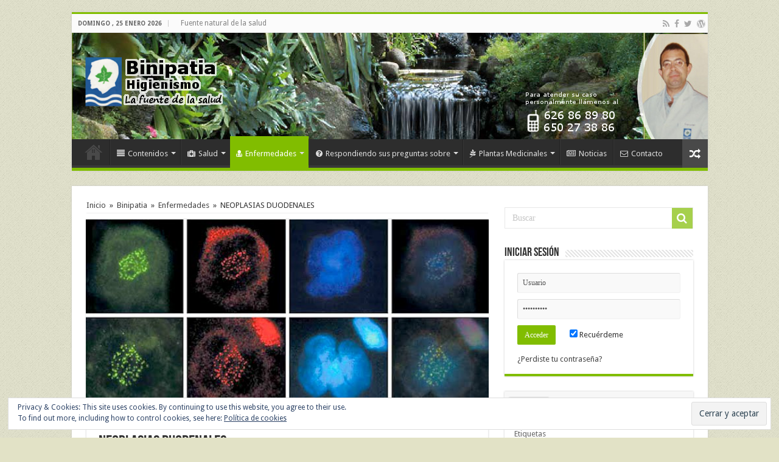

--- FILE ---
content_type: text/html; charset=UTF-8
request_url: http://www.binipatia.com/neoplasias-duodenales/
body_size: 38368
content:
<!DOCTYPE html>
<html lang="es" prefix="og: http://ogp.me/ns#">
<head>
<meta charset="UTF-8" />
<link rel="profile" href="http://gmpg.org/xfn/11" />
<link rel="pingback" href="http://www.binipatia.com/xmlrpc.php" />
<meta property="og:title" content="NEOPLASIAS DUODENALES - Binipatia e higienismo"/>
<meta property="og:type" content="article"/>
<meta property="og:description" content="Las neoplasias duodenales. Tumor maligno en general y especialmente el formado por células epitelial"/>
<meta property="og:url" content="http://www.binipatia.com/neoplasias-duodenales/"/>
<meta property="og:site_name" content="Binipatia e higienismo"/>
<meta property="og:image" content="http://www.binipatia.com/wp-content/uploads/2013/01/131.jpg" />
<meta name='robots' content='index, follow, max-image-preview:large, max-snippet:-1, max-video-preview:-1' />

	<!-- This site is optimized with the Yoast SEO plugin v23.2 - https://yoast.com/wordpress/plugins/seo/ -->
	<title>NEOPLASIAS DUODENALES - Binipatia e higienismo</title>
	<link rel="canonical" href="http://www.binipatia.com/neoplasias-duodenales/" />
	<meta property="og:locale" content="es_ES" />
	<meta property="og:type" content="article" />
	<meta property="og:title" content="NEOPLASIAS DUODENALES - Binipatia e higienismo" />
	<meta property="og:description" content="Las neoplasias duodenales. Tumor maligno en general y especialmente el formado por células epiteliales. Los cánceres se dividen en dos grandes categorías de carcinoma y sarcoma, a saber. La característica básica de la malignidad es una anormalidad de las células, a saber, transmitidas a las células hijas, a saber, que se manifiestan por la reducción &hellip;" />
	<meta property="og:url" content="http://www.binipatia.com/neoplasias-duodenales/" />
	<meta property="og:site_name" content="Binipatia e higienismo" />
	<meta property="article:published_time" content="2013-01-12T16:44:22+00:00" />
	<meta property="article:modified_time" content="2017-05-28T18:42:04+00:00" />
	<meta property="og:image" content="http://www.binipatia.com/wp-content/uploads/2013/01/131.jpg" />
	<meta property="og:image:width" content="614" />
	<meta property="og:image:height" content="310" />
	<meta property="og:image:type" content="image/jpeg" />
	<meta name="author" content="admin" />
	<meta name="twitter:card" content="summary_large_image" />
	<meta name="twitter:creator" content="@latrofologia" />
	<meta name="twitter:site" content="@latrofologia" />
	<meta name="twitter:label1" content="Escrito por" />
	<meta name="twitter:data1" content="admin" />
	<meta name="twitter:label2" content="Tiempo de lectura" />
	<meta name="twitter:data2" content="3 minutos" />
	<script type="application/ld+json" class="yoast-schema-graph">{"@context":"https://schema.org","@graph":[{"@type":"Article","@id":"http://www.binipatia.com/neoplasias-duodenales/#article","isPartOf":{"@id":"http://www.binipatia.com/neoplasias-duodenales/"},"author":{"name":"admin","@id":"http://www.binipatia.com/#/schema/person/94370a08ed79ddcdf72eb188adb47efd"},"headline":"NEOPLASIAS DUODENALES","datePublished":"2013-01-12T16:44:22+00:00","dateModified":"2017-05-28T18:42:04+00:00","mainEntityOfPage":{"@id":"http://www.binipatia.com/neoplasias-duodenales/"},"wordCount":532,"commentCount":0,"publisher":{"@id":"http://www.binipatia.com/#/schema/person/94370a08ed79ddcdf72eb188adb47efd"},"image":{"@id":"http://www.binipatia.com/neoplasias-duodenales/#primaryimage"},"thumbnailUrl":"http://www.binipatia.com/wp-content/uploads/2013/01/131.jpg","articleSection":["Enfermedades","Enfermedades de la A a la Z","N"],"inLanguage":"es","potentialAction":[{"@type":"CommentAction","name":"Comment","target":["http://www.binipatia.com/neoplasias-duodenales/#respond"]}]},{"@type":"WebPage","@id":"http://www.binipatia.com/neoplasias-duodenales/","url":"http://www.binipatia.com/neoplasias-duodenales/","name":"NEOPLASIAS DUODENALES - Binipatia e higienismo","isPartOf":{"@id":"http://www.binipatia.com/#website"},"primaryImageOfPage":{"@id":"http://www.binipatia.com/neoplasias-duodenales/#primaryimage"},"image":{"@id":"http://www.binipatia.com/neoplasias-duodenales/#primaryimage"},"thumbnailUrl":"http://www.binipatia.com/wp-content/uploads/2013/01/131.jpg","datePublished":"2013-01-12T16:44:22+00:00","dateModified":"2017-05-28T18:42:04+00:00","breadcrumb":{"@id":"http://www.binipatia.com/neoplasias-duodenales/#breadcrumb"},"inLanguage":"es","potentialAction":[{"@type":"ReadAction","target":["http://www.binipatia.com/neoplasias-duodenales/"]}]},{"@type":"ImageObject","inLanguage":"es","@id":"http://www.binipatia.com/neoplasias-duodenales/#primaryimage","url":"http://www.binipatia.com/wp-content/uploads/2013/01/131.jpg","contentUrl":"http://www.binipatia.com/wp-content/uploads/2013/01/131.jpg","width":614,"height":310},{"@type":"BreadcrumbList","@id":"http://www.binipatia.com/neoplasias-duodenales/#breadcrumb","itemListElement":[{"@type":"ListItem","position":1,"name":"Portada","item":"http://www.binipatia.com/"},{"@type":"ListItem","position":2,"name":"NEOPLASIAS DUODENALES"}]},{"@type":"WebSite","@id":"http://www.binipatia.com/#website","url":"http://www.binipatia.com/","name":"Binipatia e higienismo","description":"Medicina natural alternativa, plantas medicinales y remedios caseros naturales","publisher":{"@id":"http://www.binipatia.com/#/schema/person/94370a08ed79ddcdf72eb188adb47efd"},"potentialAction":[{"@type":"SearchAction","target":{"@type":"EntryPoint","urlTemplate":"http://www.binipatia.com/?s={search_term_string}"},"query-input":"required name=search_term_string"}],"inLanguage":"es"},{"@type":["Person","Organization"],"@id":"http://www.binipatia.com/#/schema/person/94370a08ed79ddcdf72eb188adb47efd","name":"admin","image":{"@type":"ImageObject","inLanguage":"es","@id":"http://www.binipatia.com/#/schema/person/image/","url":"http://www.binipatia.com/wp-content/uploads/img009.jpg","contentUrl":"http://www.binipatia.com/wp-content/uploads/img009.jpg","width":984,"height":1339,"caption":"admin"},"logo":{"@id":"http://www.binipatia.com/#/schema/person/image/"}}]}</script>
	<!-- / Yoast SEO plugin. -->


<link rel='dns-prefetch' href='//www.binipatia.com' />
<link rel='dns-prefetch' href='//stats.wp.com' />
<link rel='dns-prefetch' href='//fonts.googleapis.com' />
<link rel='dns-prefetch' href='//v0.wordpress.com' />
<link rel="alternate" type="application/rss+xml" title="Binipatia e higienismo &raquo; Feed" href="http://www.binipatia.com/feed/" />
<link rel="alternate" type="application/rss+xml" title="Binipatia e higienismo &raquo; Feed de los comentarios" href="http://www.binipatia.com/comments/feed/" />
<link rel="alternate" type="application/rss+xml" title="Binipatia e higienismo &raquo; Comentario NEOPLASIAS DUODENALES del feed" href="http://www.binipatia.com/neoplasias-duodenales/feed/" />
<script type="text/javascript">
/* <![CDATA[ */
window._wpemojiSettings = {"baseUrl":"https:\/\/s.w.org\/images\/core\/emoji\/15.0.3\/72x72\/","ext":".png","svgUrl":"https:\/\/s.w.org\/images\/core\/emoji\/15.0.3\/svg\/","svgExt":".svg","source":{"concatemoji":"http:\/\/www.binipatia.com\/wp-includes\/js\/wp-emoji-release.min.js"}};
/*! This file is auto-generated */
!function(i,n){var o,s,e;function c(e){try{var t={supportTests:e,timestamp:(new Date).valueOf()};sessionStorage.setItem(o,JSON.stringify(t))}catch(e){}}function p(e,t,n){e.clearRect(0,0,e.canvas.width,e.canvas.height),e.fillText(t,0,0);var t=new Uint32Array(e.getImageData(0,0,e.canvas.width,e.canvas.height).data),r=(e.clearRect(0,0,e.canvas.width,e.canvas.height),e.fillText(n,0,0),new Uint32Array(e.getImageData(0,0,e.canvas.width,e.canvas.height).data));return t.every(function(e,t){return e===r[t]})}function u(e,t,n){switch(t){case"flag":return n(e,"\ud83c\udff3\ufe0f\u200d\u26a7\ufe0f","\ud83c\udff3\ufe0f\u200b\u26a7\ufe0f")?!1:!n(e,"\ud83c\uddfa\ud83c\uddf3","\ud83c\uddfa\u200b\ud83c\uddf3")&&!n(e,"\ud83c\udff4\udb40\udc67\udb40\udc62\udb40\udc65\udb40\udc6e\udb40\udc67\udb40\udc7f","\ud83c\udff4\u200b\udb40\udc67\u200b\udb40\udc62\u200b\udb40\udc65\u200b\udb40\udc6e\u200b\udb40\udc67\u200b\udb40\udc7f");case"emoji":return!n(e,"\ud83d\udc26\u200d\u2b1b","\ud83d\udc26\u200b\u2b1b")}return!1}function f(e,t,n){var r="undefined"!=typeof WorkerGlobalScope&&self instanceof WorkerGlobalScope?new OffscreenCanvas(300,150):i.createElement("canvas"),a=r.getContext("2d",{willReadFrequently:!0}),o=(a.textBaseline="top",a.font="600 32px Arial",{});return e.forEach(function(e){o[e]=t(a,e,n)}),o}function t(e){var t=i.createElement("script");t.src=e,t.defer=!0,i.head.appendChild(t)}"undefined"!=typeof Promise&&(o="wpEmojiSettingsSupports",s=["flag","emoji"],n.supports={everything:!0,everythingExceptFlag:!0},e=new Promise(function(e){i.addEventListener("DOMContentLoaded",e,{once:!0})}),new Promise(function(t){var n=function(){try{var e=JSON.parse(sessionStorage.getItem(o));if("object"==typeof e&&"number"==typeof e.timestamp&&(new Date).valueOf()<e.timestamp+604800&&"object"==typeof e.supportTests)return e.supportTests}catch(e){}return null}();if(!n){if("undefined"!=typeof Worker&&"undefined"!=typeof OffscreenCanvas&&"undefined"!=typeof URL&&URL.createObjectURL&&"undefined"!=typeof Blob)try{var e="postMessage("+f.toString()+"("+[JSON.stringify(s),u.toString(),p.toString()].join(",")+"));",r=new Blob([e],{type:"text/javascript"}),a=new Worker(URL.createObjectURL(r),{name:"wpTestEmojiSupports"});return void(a.onmessage=function(e){c(n=e.data),a.terminate(),t(n)})}catch(e){}c(n=f(s,u,p))}t(n)}).then(function(e){for(var t in e)n.supports[t]=e[t],n.supports.everything=n.supports.everything&&n.supports[t],"flag"!==t&&(n.supports.everythingExceptFlag=n.supports.everythingExceptFlag&&n.supports[t]);n.supports.everythingExceptFlag=n.supports.everythingExceptFlag&&!n.supports.flag,n.DOMReady=!1,n.readyCallback=function(){n.DOMReady=!0}}).then(function(){return e}).then(function(){var e;n.supports.everything||(n.readyCallback(),(e=n.source||{}).concatemoji?t(e.concatemoji):e.wpemoji&&e.twemoji&&(t(e.twemoji),t(e.wpemoji)))}))}((window,document),window._wpemojiSettings);
/* ]]> */
</script>
<style id='wp-emoji-styles-inline-css' type='text/css'>

	img.wp-smiley, img.emoji {
		display: inline !important;
		border: none !important;
		box-shadow: none !important;
		height: 1em !important;
		width: 1em !important;
		margin: 0 0.07em !important;
		vertical-align: -0.1em !important;
		background: none !important;
		padding: 0 !important;
	}
</style>
<link rel='stylesheet' id='wp-block-library-css' href='http://www.binipatia.com/wp-includes/css/dist/block-library/style.min.css' type='text/css' media='all' />
<link rel='stylesheet' id='mediaelement-css' href='http://www.binipatia.com/wp-includes/js/mediaelement/mediaelementplayer-legacy.min.css' type='text/css' media='all' />
<link rel='stylesheet' id='wp-mediaelement-css' href='http://www.binipatia.com/wp-includes/js/mediaelement/wp-mediaelement.min.css' type='text/css' media='all' />
<style id='jetpack-sharing-buttons-style-inline-css' type='text/css'>
.jetpack-sharing-buttons__services-list{display:flex;flex-direction:row;flex-wrap:wrap;gap:0;list-style-type:none;margin:5px;padding:0}.jetpack-sharing-buttons__services-list.has-small-icon-size{font-size:12px}.jetpack-sharing-buttons__services-list.has-normal-icon-size{font-size:16px}.jetpack-sharing-buttons__services-list.has-large-icon-size{font-size:24px}.jetpack-sharing-buttons__services-list.has-huge-icon-size{font-size:36px}@media print{.jetpack-sharing-buttons__services-list{display:none!important}}.editor-styles-wrapper .wp-block-jetpack-sharing-buttons{gap:0;padding-inline-start:0}ul.jetpack-sharing-buttons__services-list.has-background{padding:1.25em 2.375em}
</style>
<link rel='stylesheet' id='edd-blocks-css' href='http://www.binipatia.com/wp-content/plugins/easy-digital-downloads/includes/blocks/assets/css/edd-blocks.css' type='text/css' media='all' />
<style id='classic-theme-styles-inline-css' type='text/css'>
/*! This file is auto-generated */
.wp-block-button__link{color:#fff;background-color:#32373c;border-radius:9999px;box-shadow:none;text-decoration:none;padding:calc(.667em + 2px) calc(1.333em + 2px);font-size:1.125em}.wp-block-file__button{background:#32373c;color:#fff;text-decoration:none}
</style>
<style id='global-styles-inline-css' type='text/css'>
:root{--wp--preset--aspect-ratio--square: 1;--wp--preset--aspect-ratio--4-3: 4/3;--wp--preset--aspect-ratio--3-4: 3/4;--wp--preset--aspect-ratio--3-2: 3/2;--wp--preset--aspect-ratio--2-3: 2/3;--wp--preset--aspect-ratio--16-9: 16/9;--wp--preset--aspect-ratio--9-16: 9/16;--wp--preset--color--black: #000000;--wp--preset--color--cyan-bluish-gray: #abb8c3;--wp--preset--color--white: #ffffff;--wp--preset--color--pale-pink: #f78da7;--wp--preset--color--vivid-red: #cf2e2e;--wp--preset--color--luminous-vivid-orange: #ff6900;--wp--preset--color--luminous-vivid-amber: #fcb900;--wp--preset--color--light-green-cyan: #7bdcb5;--wp--preset--color--vivid-green-cyan: #00d084;--wp--preset--color--pale-cyan-blue: #8ed1fc;--wp--preset--color--vivid-cyan-blue: #0693e3;--wp--preset--color--vivid-purple: #9b51e0;--wp--preset--gradient--vivid-cyan-blue-to-vivid-purple: linear-gradient(135deg,rgba(6,147,227,1) 0%,rgb(155,81,224) 100%);--wp--preset--gradient--light-green-cyan-to-vivid-green-cyan: linear-gradient(135deg,rgb(122,220,180) 0%,rgb(0,208,130) 100%);--wp--preset--gradient--luminous-vivid-amber-to-luminous-vivid-orange: linear-gradient(135deg,rgba(252,185,0,1) 0%,rgba(255,105,0,1) 100%);--wp--preset--gradient--luminous-vivid-orange-to-vivid-red: linear-gradient(135deg,rgba(255,105,0,1) 0%,rgb(207,46,46) 100%);--wp--preset--gradient--very-light-gray-to-cyan-bluish-gray: linear-gradient(135deg,rgb(238,238,238) 0%,rgb(169,184,195) 100%);--wp--preset--gradient--cool-to-warm-spectrum: linear-gradient(135deg,rgb(74,234,220) 0%,rgb(151,120,209) 20%,rgb(207,42,186) 40%,rgb(238,44,130) 60%,rgb(251,105,98) 80%,rgb(254,248,76) 100%);--wp--preset--gradient--blush-light-purple: linear-gradient(135deg,rgb(255,206,236) 0%,rgb(152,150,240) 100%);--wp--preset--gradient--blush-bordeaux: linear-gradient(135deg,rgb(254,205,165) 0%,rgb(254,45,45) 50%,rgb(107,0,62) 100%);--wp--preset--gradient--luminous-dusk: linear-gradient(135deg,rgb(255,203,112) 0%,rgb(199,81,192) 50%,rgb(65,88,208) 100%);--wp--preset--gradient--pale-ocean: linear-gradient(135deg,rgb(255,245,203) 0%,rgb(182,227,212) 50%,rgb(51,167,181) 100%);--wp--preset--gradient--electric-grass: linear-gradient(135deg,rgb(202,248,128) 0%,rgb(113,206,126) 100%);--wp--preset--gradient--midnight: linear-gradient(135deg,rgb(2,3,129) 0%,rgb(40,116,252) 100%);--wp--preset--font-size--small: 13px;--wp--preset--font-size--medium: 20px;--wp--preset--font-size--large: 36px;--wp--preset--font-size--x-large: 42px;--wp--preset--spacing--20: 0.44rem;--wp--preset--spacing--30: 0.67rem;--wp--preset--spacing--40: 1rem;--wp--preset--spacing--50: 1.5rem;--wp--preset--spacing--60: 2.25rem;--wp--preset--spacing--70: 3.38rem;--wp--preset--spacing--80: 5.06rem;--wp--preset--shadow--natural: 6px 6px 9px rgba(0, 0, 0, 0.2);--wp--preset--shadow--deep: 12px 12px 50px rgba(0, 0, 0, 0.4);--wp--preset--shadow--sharp: 6px 6px 0px rgba(0, 0, 0, 0.2);--wp--preset--shadow--outlined: 6px 6px 0px -3px rgba(255, 255, 255, 1), 6px 6px rgba(0, 0, 0, 1);--wp--preset--shadow--crisp: 6px 6px 0px rgba(0, 0, 0, 1);}:where(.is-layout-flex){gap: 0.5em;}:where(.is-layout-grid){gap: 0.5em;}body .is-layout-flex{display: flex;}.is-layout-flex{flex-wrap: wrap;align-items: center;}.is-layout-flex > :is(*, div){margin: 0;}body .is-layout-grid{display: grid;}.is-layout-grid > :is(*, div){margin: 0;}:where(.wp-block-columns.is-layout-flex){gap: 2em;}:where(.wp-block-columns.is-layout-grid){gap: 2em;}:where(.wp-block-post-template.is-layout-flex){gap: 1.25em;}:where(.wp-block-post-template.is-layout-grid){gap: 1.25em;}.has-black-color{color: var(--wp--preset--color--black) !important;}.has-cyan-bluish-gray-color{color: var(--wp--preset--color--cyan-bluish-gray) !important;}.has-white-color{color: var(--wp--preset--color--white) !important;}.has-pale-pink-color{color: var(--wp--preset--color--pale-pink) !important;}.has-vivid-red-color{color: var(--wp--preset--color--vivid-red) !important;}.has-luminous-vivid-orange-color{color: var(--wp--preset--color--luminous-vivid-orange) !important;}.has-luminous-vivid-amber-color{color: var(--wp--preset--color--luminous-vivid-amber) !important;}.has-light-green-cyan-color{color: var(--wp--preset--color--light-green-cyan) !important;}.has-vivid-green-cyan-color{color: var(--wp--preset--color--vivid-green-cyan) !important;}.has-pale-cyan-blue-color{color: var(--wp--preset--color--pale-cyan-blue) !important;}.has-vivid-cyan-blue-color{color: var(--wp--preset--color--vivid-cyan-blue) !important;}.has-vivid-purple-color{color: var(--wp--preset--color--vivid-purple) !important;}.has-black-background-color{background-color: var(--wp--preset--color--black) !important;}.has-cyan-bluish-gray-background-color{background-color: var(--wp--preset--color--cyan-bluish-gray) !important;}.has-white-background-color{background-color: var(--wp--preset--color--white) !important;}.has-pale-pink-background-color{background-color: var(--wp--preset--color--pale-pink) !important;}.has-vivid-red-background-color{background-color: var(--wp--preset--color--vivid-red) !important;}.has-luminous-vivid-orange-background-color{background-color: var(--wp--preset--color--luminous-vivid-orange) !important;}.has-luminous-vivid-amber-background-color{background-color: var(--wp--preset--color--luminous-vivid-amber) !important;}.has-light-green-cyan-background-color{background-color: var(--wp--preset--color--light-green-cyan) !important;}.has-vivid-green-cyan-background-color{background-color: var(--wp--preset--color--vivid-green-cyan) !important;}.has-pale-cyan-blue-background-color{background-color: var(--wp--preset--color--pale-cyan-blue) !important;}.has-vivid-cyan-blue-background-color{background-color: var(--wp--preset--color--vivid-cyan-blue) !important;}.has-vivid-purple-background-color{background-color: var(--wp--preset--color--vivid-purple) !important;}.has-black-border-color{border-color: var(--wp--preset--color--black) !important;}.has-cyan-bluish-gray-border-color{border-color: var(--wp--preset--color--cyan-bluish-gray) !important;}.has-white-border-color{border-color: var(--wp--preset--color--white) !important;}.has-pale-pink-border-color{border-color: var(--wp--preset--color--pale-pink) !important;}.has-vivid-red-border-color{border-color: var(--wp--preset--color--vivid-red) !important;}.has-luminous-vivid-orange-border-color{border-color: var(--wp--preset--color--luminous-vivid-orange) !important;}.has-luminous-vivid-amber-border-color{border-color: var(--wp--preset--color--luminous-vivid-amber) !important;}.has-light-green-cyan-border-color{border-color: var(--wp--preset--color--light-green-cyan) !important;}.has-vivid-green-cyan-border-color{border-color: var(--wp--preset--color--vivid-green-cyan) !important;}.has-pale-cyan-blue-border-color{border-color: var(--wp--preset--color--pale-cyan-blue) !important;}.has-vivid-cyan-blue-border-color{border-color: var(--wp--preset--color--vivid-cyan-blue) !important;}.has-vivid-purple-border-color{border-color: var(--wp--preset--color--vivid-purple) !important;}.has-vivid-cyan-blue-to-vivid-purple-gradient-background{background: var(--wp--preset--gradient--vivid-cyan-blue-to-vivid-purple) !important;}.has-light-green-cyan-to-vivid-green-cyan-gradient-background{background: var(--wp--preset--gradient--light-green-cyan-to-vivid-green-cyan) !important;}.has-luminous-vivid-amber-to-luminous-vivid-orange-gradient-background{background: var(--wp--preset--gradient--luminous-vivid-amber-to-luminous-vivid-orange) !important;}.has-luminous-vivid-orange-to-vivid-red-gradient-background{background: var(--wp--preset--gradient--luminous-vivid-orange-to-vivid-red) !important;}.has-very-light-gray-to-cyan-bluish-gray-gradient-background{background: var(--wp--preset--gradient--very-light-gray-to-cyan-bluish-gray) !important;}.has-cool-to-warm-spectrum-gradient-background{background: var(--wp--preset--gradient--cool-to-warm-spectrum) !important;}.has-blush-light-purple-gradient-background{background: var(--wp--preset--gradient--blush-light-purple) !important;}.has-blush-bordeaux-gradient-background{background: var(--wp--preset--gradient--blush-bordeaux) !important;}.has-luminous-dusk-gradient-background{background: var(--wp--preset--gradient--luminous-dusk) !important;}.has-pale-ocean-gradient-background{background: var(--wp--preset--gradient--pale-ocean) !important;}.has-electric-grass-gradient-background{background: var(--wp--preset--gradient--electric-grass) !important;}.has-midnight-gradient-background{background: var(--wp--preset--gradient--midnight) !important;}.has-small-font-size{font-size: var(--wp--preset--font-size--small) !important;}.has-medium-font-size{font-size: var(--wp--preset--font-size--medium) !important;}.has-large-font-size{font-size: var(--wp--preset--font-size--large) !important;}.has-x-large-font-size{font-size: var(--wp--preset--font-size--x-large) !important;}
:where(.wp-block-post-template.is-layout-flex){gap: 1.25em;}:where(.wp-block-post-template.is-layout-grid){gap: 1.25em;}
:where(.wp-block-columns.is-layout-flex){gap: 2em;}:where(.wp-block-columns.is-layout-grid){gap: 2em;}
:root :where(.wp-block-pullquote){font-size: 1.5em;line-height: 1.6;}
</style>
<link rel='stylesheet' id='tie-style-css' href='http://www.binipatia.com/wp-content/themes/sahifa/style.css' type='text/css' media='all' />
<link rel='stylesheet' id='tie-ilightbox-skin-css' href='http://www.binipatia.com/wp-content/themes/sahifa/css/ilightbox/dark-skin/skin.css' type='text/css' media='all' />
<link rel='stylesheet' id='Droid+Sans-css' href='http://fonts.googleapis.com/css?family=Droid+Sans%3Aregular%2C700' type='text/css' media='all' />
<link rel='stylesheet' id='simple-share-buttons-adder-ssba-css' href='http://www.binipatia.com/wp-content/plugins/simple-share-buttons-adder/css/ssba.css' type='text/css' media='all' />
<style id='simple-share-buttons-adder-ssba-inline-css' type='text/css'>
.ssba img
								{border:  0;
									box-shadow: none !important;
									display: inline !important;
									vertical-align: middle;
									box-sizing: unset;
								}

								.ssba-classic-2 .ssbp-text {
									display: none!important;
								}
					.ssbp-list li a {height: 48px!important; width: 48px!important; 
					}
					.ssbp-list li a:hover {
					}

					.ssbp-list li a svg, .ssbp-list li a.ssbp-douban span:not(.color-icon) svg, .ssbp-list li a svg path, .ssbp-list li a.ssbp-surfingbird span:not(.color-icon) svg polygon {line-height: 48px!important;; font-size: 18px;}
					.ssbp-list li a:hover svg, .ssbp-list li a:hover span:not(.color-icon) svg, .ssbp-list li a.ssbp-douban:hover span:not(.color-icon) svg path, .ssbp-list li a.ssbp-surfingbird:hover svg polygon {}
					.ssbp-list li {
					margin-left: 12px!important;
					}

					.ssba-share-text {
					font-size: 12px;  font-weight: normal; font-family: inherit;
						}.ssbp-list p {display:none}

			   #ssba-bar-2 .ssbp-bar-list {
					max-width: 48px !important;;
			   }
			   #ssba-bar-2 .ssbp-bar-list li a {height: 48px !important; width: 48px !important; 
				}
				#ssba-bar-2 .ssbp-bar-list li a:hover {
				}

				#ssba-bar-2 .ssbp-bar-list li a svg,
				 #ssba-bar-2 .ssbp-bar-list li a svg path, .ssbp-bar-list li a.ssbp-surfingbird span:not(.color-icon) svg polygon {line-height: 48px !important;; font-size: 18px;}
				#ssba-bar-2 .ssbp-bar-list li a:hover svg,
				 #ssba-bar-2 .ssbp-bar-list li a:hover svg path, .ssbp-bar-list li a.ssbp-surfingbird span:not(.color-icon) svg polygon {}
				#ssba-bar-2 .ssbp-bar-list li {
				margin: 0px 0!important;
				}@media only screen and ( max-width: 750px ) {
				#ssba-bar-2 {
				display: block;
				}
			}
</style>
<link rel='stylesheet' id='jetpack_css-css' href='http://www.binipatia.com/wp-content/plugins/jetpack/css/jetpack.css' type='text/css' media='all' />
<script type="text/javascript" src="http://www.binipatia.com/wp-includes/js/jquery/jquery.min.js" id="jquery-core-js"></script>
<script type="text/javascript" src="http://www.binipatia.com/wp-includes/js/jquery/jquery-migrate.min.js" id="jquery-migrate-js"></script>
<link rel="https://api.w.org/" href="http://www.binipatia.com/wp-json/" /><link rel="alternate" title="JSON" type="application/json" href="http://www.binipatia.com/wp-json/wp/v2/posts/3888" /><link rel="EditURI" type="application/rsd+xml" title="RSD" href="http://www.binipatia.com/xmlrpc.php?rsd" />
<meta name="generator" content="WordPress 6.6.4" />
<link rel='shortlink' href='https://wp.me/p2YfMz-10I' />
<link rel="alternate" title="oEmbed (JSON)" type="application/json+oembed" href="http://www.binipatia.com/wp-json/oembed/1.0/embed?url=http%3A%2F%2Fwww.binipatia.com%2Fneoplasias-duodenales%2F" />
<link rel="alternate" title="oEmbed (XML)" type="text/xml+oembed" href="http://www.binipatia.com/wp-json/oembed/1.0/embed?url=http%3A%2F%2Fwww.binipatia.com%2Fneoplasias-duodenales%2F&#038;format=xml" />
	<style>img#wpstats{display:none}</style>
		<meta name="generator" content="Easy Digital Downloads v3.3.3" />
<link rel="shortcut icon" href="http://www.binipatia.com/wp-content/uploads/2012/12/favicon.ico" title="Favicon" />
<!--[if IE]>
<script type="text/javascript">jQuery(document).ready(function (){ jQuery(".menu-item").has("ul").children("a").attr("aria-haspopup", "true");});</script>
<![endif]-->
<!--[if lt IE 9]>
<script src="http://www.binipatia.com/wp-content/themes/sahifa/js/html5.js"></script>
<script src="http://www.binipatia.com/wp-content/themes/sahifa/js/selectivizr-min.js"></script>
<![endif]-->
<!--[if IE 9]>
<link rel="stylesheet" type="text/css" media="all" href="http://www.binipatia.com/wp-content/themes/sahifa/css/ie9.css" />
<![endif]-->
<!--[if IE 8]>
<link rel="stylesheet" type="text/css" media="all" href="http://www.binipatia.com/wp-content/themes/sahifa/css/ie8.css" />
<![endif]-->
<!--[if IE 7]>
<link rel="stylesheet" type="text/css" media="all" href="http://www.binipatia.com/wp-content/themes/sahifa/css/ie7.css" />
<![endif]-->


<meta name="viewport" content="width=device-width, initial-scale=1.0" />

<!-- Global site tag (gtag.js) - Google Analytics -->
<script async src="https://www.googletagmanager.com/gtag/js?id=UA-126194230-1"></script>
<script>
  window.dataLayer = window.dataLayer || [];
  function gtag(){dataLayer.push(arguments);}
  gtag('js', new Date());

  gtag('config', 'UA-126194230-1');
</script>

<!-- Google Tag Manager -->
<script>(function(w,d,s,l,i){w[l]=w[l]||[];w[l].push({'gtm.start':
new Date().getTime(),event:'gtm.js'});var f=d.getElementsByTagName(s)[0],
j=d.createElement(s),dl=l!='dataLayer'?'&l='+l:'';j.async=true;j.src=
'https://www.googletagmanager.com/gtm.js?id='+i+dl;f.parentNode.insertBefore(j,f);
})(window,document,'script','dataLayer','GTM-PN3FR7X');</script>
<!-- End Google Tag Manager -->



<style type="text/css" media="screen">

body{
	font-family: 'Droid Sans';
}

::-webkit-scrollbar {
	width: 8px;
	height:8px;
}

#main-nav,
.cat-box-content,
#sidebar .widget-container,
.post-listing,
#commentform {
	border-bottom-color: #81bd00;
}

.search-block .search-button,
#topcontrol,
#main-nav ul li.current-menu-item a,
#main-nav ul li.current-menu-item a:hover,
#main-nav ul li.current_page_parent a,
#main-nav ul li.current_page_parent a:hover,
#main-nav ul li.current-menu-parent a,
#main-nav ul li.current-menu-parent a:hover,
#main-nav ul li.current-page-ancestor a,
#main-nav ul li.current-page-ancestor a:hover,
.pagination span.current,
.share-post span.share-text,
.flex-control-paging li a.flex-active,
.ei-slider-thumbs li.ei-slider-element,
.review-percentage .review-item span span,
.review-final-score,
.button,
a.button,
a.more-link,
#main-content input[type="submit"],
.form-submit #submit,
#login-form .login-button,
.widget-feedburner .feedburner-subscribe,
input[type="submit"],
#buddypress button,
#buddypress a.button,
#buddypress input[type=submit],
#buddypress input[type=reset],
#buddypress ul.button-nav li a,
#buddypress div.generic-button a,
#buddypress .comment-reply-link,
#buddypress div.item-list-tabs ul li a span,
#buddypress div.item-list-tabs ul li.selected a,
#buddypress div.item-list-tabs ul li.current a,
#buddypress #members-directory-form div.item-list-tabs ul li.selected span,
#members-list-options a.selected,
#groups-list-options a.selected,
body.dark-skin #buddypress div.item-list-tabs ul li a span,
body.dark-skin #buddypress div.item-list-tabs ul li.selected a,
body.dark-skin #buddypress div.item-list-tabs ul li.current a,
body.dark-skin #members-list-options a.selected,
body.dark-skin #groups-list-options a.selected,
.search-block-large .search-button,
#featured-posts .flex-next:hover,
#featured-posts .flex-prev:hover,
a.tie-cart span.shooping-count,
.woocommerce span.onsale,
.woocommerce-page span.onsale ,
.woocommerce .widget_price_filter .ui-slider .ui-slider-handle,
.woocommerce-page .widget_price_filter .ui-slider .ui-slider-handle,
#check-also-close,
a.post-slideshow-next,
a.post-slideshow-prev,
.widget_price_filter .ui-slider .ui-slider-handle,
.quantity .minus:hover,
.quantity .plus:hover,
.mejs-container .mejs-controls .mejs-time-rail .mejs-time-current,
#reading-position-indicator  {
	background-color:#81bd00;
}

::-webkit-scrollbar-thumb{
	background-color:#81bd00 !important;
}

#theme-footer,
#theme-header,
.top-nav ul li.current-menu-item:before,
#main-nav .menu-sub-content ,
#main-nav ul ul,
#check-also-box {
	border-top-color: #81bd00;
}

.search-block:after {
	border-right-color:#81bd00;
}

body.rtl .search-block:after {
	border-left-color:#81bd00;
}

#main-nav ul > li.menu-item-has-children:hover > a:after,
#main-nav ul > li.mega-menu:hover > a:after {
	border-color:transparent transparent #81bd00;
}

.widget.timeline-posts li a:hover,
.widget.timeline-posts li a:hover span.tie-date {
	color: #81bd00;
}

.widget.timeline-posts li a:hover span.tie-date:before {
	background: #81bd00;
	border-color: #81bd00;
}

#order_review,
#order_review_heading {
	border-color: #81bd00;
}


body {
	background-color: #e2e2c6 !important;
	background-image : url(http://www.binipatia.com/wp-content/themes/sahifa/images/patterns/body-bg1.png);
	background-position: top center;
}

body.single .post .entry a, body.page .post .entry a {
	color: #0919f0;
	text-decoration: underline;
}
		
#theme-header {
		background-image: url('http://www.binipatia.com/wp-content/uploads/fuente_natural10-1.jpg') !important; 
	background-repeat:no-repeat !important; 
		}


</style>

		<script type="text/javascript">
			/* <![CDATA[ */
				var sf_position = '0';
				var sf_templates = "<a href=\"{search_url_escaped}\">Ver Todos los Resultados<\/a>";
				var sf_input = '.search-live';
				jQuery(document).ready(function(){
					jQuery(sf_input).ajaxyLiveSearch({"expand":false,"searchUrl":"http:\/\/www.binipatia.com\/?s=%s","text":"Search","delay":500,"iwidth":180,"width":315,"ajaxUrl":"http:\/\/www.binipatia.com\/wp-admin\/admin-ajax.php","rtl":0});
					jQuery(".live-search_ajaxy-selective-input").keyup(function() {
						var width = jQuery(this).val().length * 8;
						if(width < 50) {
							width = 50;
						}
						jQuery(this).width(width);
					});
					jQuery(".live-search_ajaxy-selective-search").click(function() {
						jQuery(this).find(".live-search_ajaxy-selective-input").focus();
					});
					jQuery(".live-search_ajaxy-selective-close").click(function() {
						jQuery(this).parent().remove();
					});
				});
			/* ]]> */
		</script>
		</head>
<body id="top" class="post-template-default single single-post postid-3888 single-format-standard edd-js-none lazy-enabled">

<div class="wrapper-outer">

	<div class="background-cover"></div>

	<aside id="slide-out">

			<div class="search-mobile">
			<form method="get" id="searchform-mobile" action="http://www.binipatia.com/">
				<button class="search-button" type="submit" value="Buscar"><i class="fa fa-search"></i></button>
				<input type="text" id="s-mobile" name="s" title="Buscar" value="Buscar" onfocus="if (this.value == 'Buscar') {this.value = '';}" onblur="if (this.value == '') {this.value = 'Buscar';}"  />
			</form>
		</div><!-- .search-mobile /-->
	
			<div class="social-icons">
		<a class="ttip-none" title="Rss" href="http://www.binipatia.com/feed/" target="_blank"><i class="fa fa-rss"></i></a><a class="ttip-none" title="Facebook" href="http://www.facebook.com/pages/Binipatia/410227029043428" target="_blank"><i class="fa fa-facebook"></i></a><a class="ttip-none" title="Twitter" href="https://twitter.com/Binipatia" target="_blank"><i class="fa fa-twitter"></i></a><a class="ttip-none" title="WordPress" href="http://www.binipatia.com" target="_blank"><i class="fa fa-wordpress"></i></a>
			</div>

	
		<div id="mobile-menu" ></div>
	</aside><!-- #slide-out /-->

		<div id="wrapper" class="boxed">
		<div class="inner-wrapper">

		<header id="theme-header" class="theme-header">
						<div id="top-nav" class="top-nav">
				<div class="container">

							<span class="today-date">domingo ,  25  enero 2026</span>
				<div class="top-menu"><ul id="menu-menu-superior" class="menu"><li id="menu-item-4" class="menu-item menu-item-type-custom menu-item-object-custom menu-item-4"><a>Fuente natural de la salud</a></li>
</ul></div>
			<div class="social-icons">
		<a class="ttip-none" title="Rss" href="http://www.binipatia.com/feed/" target="_blank"><i class="fa fa-rss"></i></a><a class="ttip-none" title="Facebook" href="http://www.facebook.com/pages/Binipatia/410227029043428" target="_blank"><i class="fa fa-facebook"></i></a><a class="ttip-none" title="Twitter" href="https://twitter.com/Binipatia" target="_blank"><i class="fa fa-twitter"></i></a><a class="ttip-none" title="WordPress" href="http://www.binipatia.com" target="_blank"><i class="fa fa-wordpress"></i></a>
			</div>

	
	
				</div><!-- .container /-->
			</div><!-- .top-menu /-->
			
		<div class="header-content">

					<a id="slide-out-open" class="slide-out-open" href="#"><span></span></a>
		
			<div class="logo" style=" margin-top:10px; margin-bottom:5px;">
			<h2>								<a title="Binipatia e higienismo" href="http://www.binipatia.com/">
					<img src="http://www.binipatia.com/wp-content/uploads/logo_en_foto101.png" alt="Binipatia e higienismo"  /><strong>Binipatia e higienismo Medicina natural alternativa, plantas medicinales y remedios caseros naturales</strong>
				</a>
			</h2>			</div><!-- .logo /-->
						<div class="clear"></div>

		</div>
													<nav id="main-nav">
				<div class="container">

				
					<div class="main-menu"><ul id="menu-binipatia" class="menu"><li id="menu-item-5" class="menu-item menu-item-type-custom menu-item-object-custom menu-item-home current-post-parent menu-item-5"><a href="http://www.binipatia.com">Inicio</a></li>
<li id="menu-item-11" class="menu-item menu-item-type-taxonomy menu-item-object-category menu-item-has-children menu-item-11"><a href="http://www.binipatia.com/category/binipatia/contenidos/"><i class="fa fa-align-justify"></i>Contenidos</a>
<ul class="sub-menu menu-sub-content">
	<li id="menu-item-9666" class="menu-item menu-item-type-custom menu-item-object-custom menu-item-9666"><a href="http://www.binipatia.com/trofologia/">Trofología</a></li>
	<li id="menu-item-8021" class="menu-item menu-item-type-taxonomy menu-item-object-category menu-item-has-children menu-item-8021"><a href="http://www.binipatia.com/category/binipatia/contenidos/sustancias-super-nutritivas/">Sustancias super nutritivas</a>
	<ul class="sub-menu menu-sub-content">
		<li id="menu-item-8023" class="menu-item menu-item-type-taxonomy menu-item-object-category menu-item-8023"><a href="http://www.binipatia.com/category/binipatia/contenidos/sustancias-super-nutritivas/a-sustancias-super-nutritivas/">A</a></li>
		<li id="menu-item-8027" class="menu-item menu-item-type-taxonomy menu-item-object-category menu-item-8027"><a href="http://www.binipatia.com/category/binipatia/contenidos/sustancias-super-nutritivas/bs/">B</a></li>
		<li id="menu-item-8028" class="menu-item menu-item-type-taxonomy menu-item-object-category menu-item-8028"><a href="http://www.binipatia.com/category/binipatia/contenidos/sustancias-super-nutritivas/cs/">C</a></li>
		<li id="menu-item-8029" class="menu-item menu-item-type-taxonomy menu-item-object-category menu-item-8029"><a href="http://www.binipatia.com/category/binipatia/contenidos/sustancias-super-nutritivas/ds/">D</a></li>
		<li id="menu-item-8030" class="menu-item menu-item-type-taxonomy menu-item-object-category menu-item-8030"><a href="http://www.binipatia.com/category/binipatia/contenidos/sustancias-super-nutritivas/es/">E</a></li>
		<li id="menu-item-8031" class="menu-item menu-item-type-taxonomy menu-item-object-category menu-item-8031"><a href="http://www.binipatia.com/category/binipatia/contenidos/sustancias-super-nutritivas/fs/">F</a></li>
		<li id="menu-item-8032" class="menu-item menu-item-type-taxonomy menu-item-object-category menu-item-8032"><a href="http://www.binipatia.com/category/binipatia/contenidos/sustancias-super-nutritivas/gs/">G</a></li>
		<li id="menu-item-8033" class="menu-item menu-item-type-taxonomy menu-item-object-category menu-item-8033"><a href="http://www.binipatia.com/category/binipatia/contenidos/sustancias-super-nutritivas/hs/">H</a></li>
		<li id="menu-item-8034" class="menu-item menu-item-type-taxonomy menu-item-object-category menu-item-8034"><a href="http://www.binipatia.com/category/binipatia/contenidos/sustancias-super-nutritivas/is/">I</a></li>
		<li id="menu-item-8035" class="menu-item menu-item-type-taxonomy menu-item-object-category menu-item-8035"><a href="http://www.binipatia.com/category/binipatia/contenidos/sustancias-super-nutritivas/js/">J</a></li>
		<li id="menu-item-8036" class="menu-item menu-item-type-taxonomy menu-item-object-category menu-item-8036"><a href="http://www.binipatia.com/category/binipatia/contenidos/sustancias-super-nutritivas/ks/">K</a></li>
		<li id="menu-item-8037" class="menu-item menu-item-type-taxonomy menu-item-object-category menu-item-8037"><a href="http://www.binipatia.com/category/binipatia/contenidos/sustancias-super-nutritivas/ls/">L</a></li>
		<li id="menu-item-8038" class="menu-item menu-item-type-taxonomy menu-item-object-category menu-item-8038"><a href="http://www.binipatia.com/category/binipatia/contenidos/sustancias-super-nutritivas/ms/">M</a></li>
		<li id="menu-item-8039" class="menu-item menu-item-type-taxonomy menu-item-object-category menu-item-8039"><a href="http://www.binipatia.com/category/binipatia/contenidos/sustancias-super-nutritivas/ns/">N</a></li>
		<li id="menu-item-8040" class="menu-item menu-item-type-taxonomy menu-item-object-category menu-item-8040"><a href="http://www.binipatia.com/category/binipatia/contenidos/sustancias-super-nutritivas/os/">O</a></li>
		<li id="menu-item-8041" class="menu-item menu-item-type-taxonomy menu-item-object-category menu-item-8041"><a href="http://www.binipatia.com/category/binipatia/contenidos/sustancias-super-nutritivas/ps/">P</a></li>
		<li id="menu-item-8042" class="menu-item menu-item-type-taxonomy menu-item-object-category menu-item-8042"><a href="http://www.binipatia.com/category/binipatia/contenidos/sustancias-super-nutritivas/qs/">Q</a></li>
		<li id="menu-item-8043" class="menu-item menu-item-type-taxonomy menu-item-object-category menu-item-8043"><a href="http://www.binipatia.com/category/binipatia/contenidos/sustancias-super-nutritivas/rs/">R</a></li>
		<li id="menu-item-8044" class="menu-item menu-item-type-taxonomy menu-item-object-category menu-item-8044"><a href="http://www.binipatia.com/category/binipatia/contenidos/sustancias-super-nutritivas/ss/">S</a></li>
		<li id="menu-item-8045" class="menu-item menu-item-type-taxonomy menu-item-object-category menu-item-8045"><a href="http://www.binipatia.com/category/binipatia/contenidos/sustancias-super-nutritivas/ts/">T</a></li>
		<li id="menu-item-8046" class="menu-item menu-item-type-taxonomy menu-item-object-category menu-item-8046"><a href="http://www.binipatia.com/category/binipatia/contenidos/sustancias-super-nutritivas/us/">U</a></li>
		<li id="menu-item-8047" class="menu-item menu-item-type-taxonomy menu-item-object-category menu-item-8047"><a href="http://www.binipatia.com/category/binipatia/contenidos/sustancias-super-nutritivas/vs/">V</a></li>
		<li id="menu-item-8048" class="menu-item menu-item-type-taxonomy menu-item-object-category menu-item-8048"><a href="http://www.binipatia.com/category/binipatia/contenidos/sustancias-super-nutritivas/ws/">W</a></li>
		<li id="menu-item-8049" class="menu-item menu-item-type-taxonomy menu-item-object-category menu-item-8049"><a href="http://www.binipatia.com/category/binipatia/contenidos/sustancias-super-nutritivas/xs/">X</a></li>
		<li id="menu-item-8050" class="menu-item menu-item-type-taxonomy menu-item-object-category menu-item-8050"><a href="http://www.binipatia.com/category/binipatia/contenidos/sustancias-super-nutritivas/ys/">Y</a></li>
		<li id="menu-item-8051" class="menu-item menu-item-type-taxonomy menu-item-object-category menu-item-8051"><a href="http://www.binipatia.com/category/binipatia/contenidos/sustancias-super-nutritivas/zs/">Z</a></li>
	</ul>
</li>
	<li id="menu-item-5240" class="menu-item menu-item-type-taxonomy menu-item-object-category menu-item-has-children menu-item-5240"><a href="http://www.binipatia.com/category/binipatia/salud/recetas-menus-ensaladas-pures-cremas-sopas-salsas-sandwiches-batidos-zumos/">Recetas</a>
	<ul class="sub-menu menu-sub-content">
		<li id="menu-item-6039" class="menu-item menu-item-type-taxonomy menu-item-object-category menu-item-6039"><a href="http://www.binipatia.com/category/binipatia/salud/recetas-menus-ensaladas-pures-cremas-sopas-salsas-sandwiches-batidos-zumos/aderezos/">Aderezos</a></li>
		<li id="menu-item-6040" class="menu-item menu-item-type-taxonomy menu-item-object-category menu-item-6040"><a href="http://www.binipatia.com/category/binipatia/salud/recetas-menus-ensaladas-pures-cremas-sopas-salsas-sandwiches-batidos-zumos/arroces/">Arroces</a></li>
		<li id="menu-item-6041" class="menu-item menu-item-type-taxonomy menu-item-object-category menu-item-6041"><a href="http://www.binipatia.com/category/binipatia/salud/recetas-menus-ensaladas-pures-cremas-sopas-salsas-sandwiches-batidos-zumos/batidos/">Batidos</a></li>
		<li id="menu-item-6042" class="menu-item menu-item-type-taxonomy menu-item-object-category menu-item-6042"><a href="http://www.binipatia.com/category/binipatia/salud/recetas-menus-ensaladas-pures-cremas-sopas-salsas-sandwiches-batidos-zumos/bocadillos/">Bocadillos</a></li>
		<li id="menu-item-6043" class="menu-item menu-item-type-taxonomy menu-item-object-category menu-item-6043"><a href="http://www.binipatia.com/category/binipatia/salud/recetas-menus-ensaladas-pures-cremas-sopas-salsas-sandwiches-batidos-zumos/carnes/">Carnes</a></li>
		<li id="menu-item-6044" class="menu-item menu-item-type-taxonomy menu-item-object-category menu-item-6044"><a href="http://www.binipatia.com/category/binipatia/salud/recetas-menus-ensaladas-pures-cremas-sopas-salsas-sandwiches-batidos-zumos/cereales/">Cereales</a></li>
		<li id="menu-item-6045" class="menu-item menu-item-type-taxonomy menu-item-object-category menu-item-6045"><a href="http://www.binipatia.com/category/binipatia/salud/recetas-menus-ensaladas-pures-cremas-sopas-salsas-sandwiches-batidos-zumos/cremas/">Cremas</a></li>
		<li id="menu-item-6046" class="menu-item menu-item-type-taxonomy menu-item-object-category menu-item-6046"><a href="http://www.binipatia.com/category/binipatia/salud/recetas-menus-ensaladas-pures-cremas-sopas-salsas-sandwiches-batidos-zumos/ensaladas/">Ensaladas</a></li>
		<li id="menu-item-6047" class="menu-item menu-item-type-taxonomy menu-item-object-category menu-item-6047"><a href="http://www.binipatia.com/category/binipatia/salud/recetas-menus-ensaladas-pures-cremas-sopas-salsas-sandwiches-batidos-zumos/entrantes/">Entrantes</a></li>
		<li id="menu-item-6048" class="menu-item menu-item-type-taxonomy menu-item-object-category menu-item-6048"><a href="http://www.binipatia.com/category/binipatia/salud/recetas-menus-ensaladas-pures-cremas-sopas-salsas-sandwiches-batidos-zumos/estofados-guisados-potajes-etc/">Estofados, guisados, Potajes, etc.</a></li>
		<li id="menu-item-6049" class="menu-item menu-item-type-taxonomy menu-item-object-category menu-item-6049"><a href="http://www.binipatia.com/category/binipatia/salud/recetas-menus-ensaladas-pures-cremas-sopas-salsas-sandwiches-batidos-zumos/frutas/">Frutas</a></li>
		<li id="menu-item-6050" class="menu-item menu-item-type-taxonomy menu-item-object-category menu-item-6050"><a href="http://www.binipatia.com/category/binipatia/salud/recetas-menus-ensaladas-pures-cremas-sopas-salsas-sandwiches-batidos-zumos/helados/">Helados</a></li>
		<li id="menu-item-6051" class="menu-item menu-item-type-taxonomy menu-item-object-category menu-item-6051"><a href="http://www.binipatia.com/category/binipatia/salud/recetas-menus-ensaladas-pures-cremas-sopas-salsas-sandwiches-batidos-zumos/hortalizas-y-verduras/">Hortalizas y verduras</a></li>
		<li id="menu-item-6052" class="menu-item menu-item-type-taxonomy menu-item-object-category menu-item-6052"><a href="http://www.binipatia.com/category/binipatia/salud/recetas-menus-ensaladas-pures-cremas-sopas-salsas-sandwiches-batidos-zumos/huevos/">Huevos</a></li>
		<li id="menu-item-6028" class="menu-item menu-item-type-taxonomy menu-item-object-category menu-item-6028"><a href="http://www.binipatia.com/category/binipatia/salud/recetas-menus-ensaladas-pures-cremas-sopas-salsas-sandwiches-batidos-zumos/leche-vegetales/">Leche vegetales</a></li>
		<li id="menu-item-6029" class="menu-item menu-item-type-taxonomy menu-item-object-category menu-item-6029"><a href="http://www.binipatia.com/category/binipatia/salud/recetas-menus-ensaladas-pures-cremas-sopas-salsas-sandwiches-batidos-zumos/legumbres/">Legumbres</a></li>
		<li id="menu-item-6030" class="menu-item menu-item-type-taxonomy menu-item-object-category menu-item-6030"><a href="http://www.binipatia.com/category/binipatia/salud/recetas-menus-ensaladas-pures-cremas-sopas-salsas-sandwiches-batidos-zumos/menus/">Menús</a></li>
		<li id="menu-item-6031" class="menu-item menu-item-type-taxonomy menu-item-object-category menu-item-6031"><a href="http://www.binipatia.com/category/binipatia/salud/recetas-menus-ensaladas-pures-cremas-sopas-salsas-sandwiches-batidos-zumos/pastas/">Pastas</a></li>
		<li id="menu-item-6032" class="menu-item menu-item-type-taxonomy menu-item-object-category menu-item-6032"><a href="http://www.binipatia.com/category/binipatia/salud/recetas-menus-ensaladas-pures-cremas-sopas-salsas-sandwiches-batidos-zumos/pasteles-tartas-etc/">Pasteles, tartas, etc.</a></li>
		<li id="menu-item-6033" class="menu-item menu-item-type-taxonomy menu-item-object-category menu-item-6033"><a href="http://www.binipatia.com/category/binipatia/salud/recetas-menus-ensaladas-pures-cremas-sopas-salsas-sandwiches-batidos-zumos/pescado/">Pescado</a></li>
		<li id="menu-item-6034" class="menu-item menu-item-type-taxonomy menu-item-object-category menu-item-6034"><a href="http://www.binipatia.com/category/binipatia/salud/recetas-menus-ensaladas-pures-cremas-sopas-salsas-sandwiches-batidos-zumos/postres/">Postres</a></li>
		<li id="menu-item-6035" class="menu-item menu-item-type-taxonomy menu-item-object-category menu-item-6035"><a href="http://www.binipatia.com/category/binipatia/salud/recetas-menus-ensaladas-pures-cremas-sopas-salsas-sandwiches-batidos-zumos/pures/">Purés</a></li>
		<li id="menu-item-6036" class="menu-item menu-item-type-taxonomy menu-item-object-category menu-item-6036"><a href="http://www.binipatia.com/category/binipatia/salud/recetas-menus-ensaladas-pures-cremas-sopas-salsas-sandwiches-batidos-zumos/salsas/">Salsas</a></li>
		<li id="menu-item-6037" class="menu-item menu-item-type-taxonomy menu-item-object-category menu-item-6037"><a href="http://www.binipatia.com/category/binipatia/salud/recetas-menus-ensaladas-pures-cremas-sopas-salsas-sandwiches-batidos-zumos/sandwiches/">Sandwiches</a></li>
		<li id="menu-item-6038" class="menu-item menu-item-type-taxonomy menu-item-object-category menu-item-6038"><a href="http://www.binipatia.com/category/binipatia/salud/recetas-menus-ensaladas-pures-cremas-sopas-salsas-sandwiches-batidos-zumos/sopas/">Sopas</a></li>
		<li id="menu-item-6027" class="menu-item menu-item-type-taxonomy menu-item-object-category menu-item-6027"><a href="http://www.binipatia.com/category/binipatia/salud/recetas-menus-ensaladas-pures-cremas-sopas-salsas-sandwiches-batidos-zumos/zumos/">Zumos</a></li>
	</ul>
</li>
	<li id="menu-item-84" class="menu-item menu-item-type-taxonomy menu-item-object-category menu-item-84"><a href="http://www.binipatia.com/category/binipatia/contenidos/huerto-biologico-ecologico/">Huerto biológico ecológico</a></li>
	<li id="menu-item-82" class="menu-item menu-item-type-taxonomy menu-item-object-category menu-item-82"><a href="http://www.binipatia.com/category/binipatia/contenidos/documentos-cientificos/">Documentos científicos</a></li>
	<li id="menu-item-10815" class="menu-item menu-item-type-taxonomy menu-item-object-category menu-item-has-children menu-item-10815"><a href="http://www.binipatia.com/category/videos/">Videos</a>
	<ul class="sub-menu menu-sub-content">
		<li id="menu-item-10823" class="menu-item menu-item-type-custom menu-item-object-custom menu-item-10823"><a href="http://www.binipatia.com/category/videos/documentales-cientificos/">Documentales científicos</a></li>
		<li id="menu-item-10824" class="menu-item menu-item-type-custom menu-item-object-custom menu-item-10824"><a href="http://www.binipatia.com/category/videos/documentales-criticos/">Documentales críticos</a></li>
		<li id="menu-item-10825" class="menu-item menu-item-type-custom menu-item-object-custom menu-item-10825"><a href="http://www.binipatia.com/category/videos/documentales-cuerpo-humano/">Documentales cuerpo humano</a></li>
	</ul>
</li>
	<li id="menu-item-10820" class="menu-item menu-item-type-custom menu-item-object-custom menu-item-10820"><a href="http://www.binipatia.com/informacion-completa/">Información completa</a></li>
	<li id="menu-item-10821" class="menu-item menu-item-type-custom menu-item-object-custom menu-item-10821"><a href="http://www.binipatia.com/quienes-somos/">¿Quiénes somos?</a></li>
</ul>
</li>
<li id="menu-item-10" class="menu-item menu-item-type-taxonomy menu-item-object-category menu-item-has-children menu-item-10"><a href="http://www.binipatia.com/category/binipatia/salud/"><i class="fa fa-medkit"></i>Salud</a>
<ul class="sub-menu menu-sub-content">
	<li id="menu-item-6074" class="menu-item menu-item-type-custom menu-item-object-custom menu-item-6074"><a href="http://www.binipatia.com/gemoterapia/">Gemoterapia</a></li>
	<li id="menu-item-291" class="menu-item menu-item-type-custom menu-item-object-custom menu-item-291"><a href="http://www.binipatia.com/homeopatia/">Homeopatia</a></li>
	<li id="menu-item-6075" class="menu-item menu-item-type-custom menu-item-object-custom menu-item-6075"><a href="http://www.binipatia.com/minerales/">Minerales</a></li>
	<li id="menu-item-299" class="menu-item menu-item-type-custom menu-item-object-custom menu-item-299"><a href="http://www.binipatia.com/los-oligoelementos/">Oligoelementos</a></li>
	<li id="menu-item-6076" class="menu-item menu-item-type-custom menu-item-object-custom menu-item-6076"><a href="http://www.binipatia.com/organoterapia/">Organoterapia</a></li>
	<li id="menu-item-6077" class="menu-item menu-item-type-custom menu-item-object-custom menu-item-6077"><a href="http://www.binipatia.com/sales-de-schussler/">Sales de Schüssler</a></li>
	<li id="menu-item-6078" class="menu-item menu-item-type-custom menu-item-object-custom menu-item-6078"><a href="http://www.binipatia.com/vitaminas/">Vitaminas</a></li>
	<li id="menu-item-6079" class="menu-item menu-item-type-custom menu-item-object-custom menu-item-6079"><a href="http://www.binipatia.com/yemoterapia/">Yemoterapia</a></li>
</ul>
</li>
<li id="menu-item-6" class="menu-item menu-item-type-taxonomy menu-item-object-category current-post-ancestor current-menu-parent current-post-parent menu-item-has-children menu-item-6"><a href="http://www.binipatia.com/category/binipatia/enfermedades/"><i class="fa fa-user-md"></i>Enfermedades</a>
<ul class="sub-menu menu-sub-content">
	<li id="menu-item-33" class="menu-item menu-item-type-taxonomy menu-item-object-category current-post-ancestor current-menu-parent current-post-parent menu-item-has-children menu-item-33"><a href="http://www.binipatia.com/category/binipatia/enfermedades/enfermedades-de-la-a-a-la-z/">Enfermedades de la A a la Z</a>
	<ul class="sub-menu menu-sub-content">
		<li id="menu-item-38" class="menu-item menu-item-type-taxonomy menu-item-object-category menu-item-38"><a href="http://www.binipatia.com/category/binipatia/enfermedades/enfermedades-de-la-a-a-la-z/a/">A</a></li>
		<li id="menu-item-39" class="menu-item menu-item-type-taxonomy menu-item-object-category menu-item-39"><a href="http://www.binipatia.com/category/binipatia/enfermedades/enfermedades-de-la-a-a-la-z/b/">B</a></li>
		<li id="menu-item-40" class="menu-item menu-item-type-taxonomy menu-item-object-category menu-item-40"><a href="http://www.binipatia.com/category/binipatia/enfermedades/enfermedades-de-la-a-a-la-z/c/">C</a></li>
		<li id="menu-item-41" class="menu-item menu-item-type-taxonomy menu-item-object-category menu-item-41"><a href="http://www.binipatia.com/category/binipatia/enfermedades/enfermedades-de-la-a-a-la-z/d/">D</a></li>
		<li id="menu-item-42" class="menu-item menu-item-type-taxonomy menu-item-object-category menu-item-42"><a href="http://www.binipatia.com/category/binipatia/enfermedades/enfermedades-de-la-a-a-la-z/e/">E</a></li>
		<li id="menu-item-43" class="menu-item menu-item-type-taxonomy menu-item-object-category menu-item-43"><a href="http://www.binipatia.com/category/binipatia/enfermedades/enfermedades-de-la-a-a-la-z/f/">F</a></li>
		<li id="menu-item-44" class="menu-item menu-item-type-taxonomy menu-item-object-category menu-item-44"><a href="http://www.binipatia.com/category/binipatia/enfermedades/enfermedades-de-la-a-a-la-z/g/">G</a></li>
		<li id="menu-item-45" class="menu-item menu-item-type-taxonomy menu-item-object-category menu-item-45"><a href="http://www.binipatia.com/category/binipatia/enfermedades/enfermedades-de-la-a-a-la-z/h/">H</a></li>
		<li id="menu-item-46" class="menu-item menu-item-type-taxonomy menu-item-object-category menu-item-46"><a href="http://www.binipatia.com/category/binipatia/enfermedades/enfermedades-de-la-a-a-la-z/i/">I</a></li>
		<li id="menu-item-47" class="menu-item menu-item-type-taxonomy menu-item-object-category menu-item-47"><a href="http://www.binipatia.com/category/binipatia/enfermedades/enfermedades-de-la-a-a-la-z/j/">J</a></li>
		<li id="menu-item-48" class="menu-item menu-item-type-taxonomy menu-item-object-category menu-item-48"><a href="http://www.binipatia.com/category/binipatia/enfermedades/enfermedades-de-la-a-a-la-z/k/">K</a></li>
		<li id="menu-item-49" class="menu-item menu-item-type-taxonomy menu-item-object-category menu-item-49"><a href="http://www.binipatia.com/category/binipatia/enfermedades/enfermedades-de-la-a-a-la-z/l/">L</a></li>
		<li id="menu-item-50" class="menu-item menu-item-type-taxonomy menu-item-object-category menu-item-50"><a href="http://www.binipatia.com/category/binipatia/enfermedades/enfermedades-de-la-a-a-la-z/m/">M</a></li>
		<li id="menu-item-51" class="menu-item menu-item-type-taxonomy menu-item-object-category current-post-ancestor current-menu-parent current-post-parent menu-item-51"><a href="http://www.binipatia.com/category/binipatia/enfermedades/enfermedades-de-la-a-a-la-z/n/">N</a></li>
		<li id="menu-item-52" class="menu-item menu-item-type-taxonomy menu-item-object-category menu-item-52"><a href="http://www.binipatia.com/category/binipatia/enfermedades/enfermedades-de-la-a-a-la-z/n-enfermedades-de-la-a-a-la-z/">Ñ</a></li>
		<li id="menu-item-53" class="menu-item menu-item-type-taxonomy menu-item-object-category menu-item-53"><a href="http://www.binipatia.com/category/binipatia/enfermedades/enfermedades-de-la-a-a-la-z/o/">O</a></li>
		<li id="menu-item-54" class="menu-item menu-item-type-taxonomy menu-item-object-category menu-item-54"><a href="http://www.binipatia.com/category/binipatia/enfermedades/enfermedades-de-la-a-a-la-z/p/">P</a></li>
		<li id="menu-item-55" class="menu-item menu-item-type-taxonomy menu-item-object-category menu-item-55"><a href="http://www.binipatia.com/category/binipatia/enfermedades/enfermedades-de-la-a-a-la-z/q/">Q</a></li>
		<li id="menu-item-56" class="menu-item menu-item-type-taxonomy menu-item-object-category menu-item-56"><a href="http://www.binipatia.com/category/binipatia/enfermedades/enfermedades-de-la-a-a-la-z/r/">R</a></li>
		<li id="menu-item-57" class="menu-item menu-item-type-taxonomy menu-item-object-category menu-item-57"><a href="http://www.binipatia.com/category/binipatia/enfermedades/enfermedades-de-la-a-a-la-z/s/">S</a></li>
		<li id="menu-item-58" class="menu-item menu-item-type-taxonomy menu-item-object-category menu-item-58"><a href="http://www.binipatia.com/category/binipatia/enfermedades/enfermedades-de-la-a-a-la-z/t/">T</a></li>
		<li id="menu-item-59" class="menu-item menu-item-type-taxonomy menu-item-object-category menu-item-59"><a href="http://www.binipatia.com/category/binipatia/enfermedades/enfermedades-de-la-a-a-la-z/u/">U</a></li>
		<li id="menu-item-60" class="menu-item menu-item-type-taxonomy menu-item-object-category menu-item-60"><a href="http://www.binipatia.com/category/binipatia/enfermedades/enfermedades-de-la-a-a-la-z/v/">V</a></li>
		<li id="menu-item-61" class="menu-item menu-item-type-taxonomy menu-item-object-category menu-item-61"><a href="http://www.binipatia.com/category/binipatia/enfermedades/enfermedades-de-la-a-a-la-z/w/">W</a></li>
		<li id="menu-item-62" class="menu-item menu-item-type-taxonomy menu-item-object-category menu-item-62"><a href="http://www.binipatia.com/category/binipatia/enfermedades/enfermedades-de-la-a-a-la-z/x/">X</a></li>
		<li id="menu-item-63" class="menu-item menu-item-type-taxonomy menu-item-object-category menu-item-63"><a href="http://www.binipatia.com/category/binipatia/enfermedades/enfermedades-de-la-a-a-la-z/y/">Y</a></li>
		<li id="menu-item-64" class="menu-item menu-item-type-taxonomy menu-item-object-category menu-item-64"><a href="http://www.binipatia.com/category/binipatia/enfermedades/enfermedades-de-la-a-a-la-z/z/">Z</a></li>
	</ul>
</li>
</ul>
</li>
<li id="menu-item-17481" class="menu-item menu-item-type-taxonomy menu-item-object-category menu-item-has-children menu-item-17481"><a href="http://www.binipatia.com/category/binipatia/respondiendo-sus-preguntas-sobre/"><i class="fa fa-question-circle"></i>Respondiendo sus preguntas sobre</a>
<ul class="sub-menu menu-sub-content">
	<li id="menu-item-17484" class="menu-item menu-item-type-post_type menu-item-object-post menu-item-17484"><a href="http://www.binipatia.com/respondiendo-sus-preguntas-sobre-alimentacion-y-nutrientes/">Alimentación y nutrientes</a></li>
	<li id="menu-item-17514" class="menu-item menu-item-type-post_type menu-item-object-post menu-item-17514"><a href="http://www.binipatia.com/respondiendo-sus-preguntas-sobre-articulaciones-y-huesos/">Articulaciones y huesos</a></li>
	<li id="menu-item-17513" class="menu-item menu-item-type-post_type menu-item-object-post menu-item-17513"><a href="http://www.binipatia.com/respondiendo-sus-preguntas-sobre-cancer/">Cáncer</a></li>
	<li id="menu-item-17512" class="menu-item menu-item-type-post_type menu-item-object-post menu-item-17512"><a href="http://www.binipatia.com/respondiendo-sus-preguntas-sobre-diabetes-y-metabolismo/">Diabetes y metabolismo</a></li>
	<li id="menu-item-17511" class="menu-item menu-item-type-post_type menu-item-object-post menu-item-17511"><a href="http://www.binipatia.com/respondiendo-sus-preguntas-sobre-enfermedades-cardiovasculares/">Enfermedades cardiovasculares</a></li>
	<li id="menu-item-17510" class="menu-item menu-item-type-post_type menu-item-object-post menu-item-17510"><a href="http://www.binipatia.com/respondiendo-sus-preguntas-sobre-hierbas-medicinales/">Hierbas medicinales</a></li>
	<li id="menu-item-17509" class="menu-item menu-item-type-post_type menu-item-object-post menu-item-17509"><a href="http://www.binipatia.com/respondiendo-sus-preguntas-sobre-obesidad-y-sobrepeso/">Obesidad y sobrepeso</a></li>
	<li id="menu-item-17508" class="menu-item menu-item-type-post_type menu-item-object-post menu-item-17508"><a href="http://www.binipatia.com/respondiendo-sus-preguntas-sobre-salud-gastrointestinal/">Salud gastrointestinal</a></li>
	<li id="menu-item-17507" class="menu-item menu-item-type-post_type menu-item-object-post menu-item-17507"><a href="http://www.binipatia.com/respondiendo-sus-preguntas-sobre-salud-neurologica/">Salud neurológica</a></li>
	<li id="menu-item-17506" class="menu-item menu-item-type-post_type menu-item-object-post menu-item-17506"><a href="http://www.binipatia.com/respondiendo-sus-preguntas-sobre-sistema-inmunologico/">Sistema inmunológico</a></li>
	<li id="menu-item-17505" class="menu-item menu-item-type-post_type menu-item-object-post menu-item-17505"><a href="http://www.binipatia.com/respondiendo-sus-preguntas-sobre-otros/">Otros</a></li>
</ul>
</li>
<li id="menu-item-9" class="menu-item menu-item-type-taxonomy menu-item-object-category menu-item-has-children menu-item-9"><a href="http://www.binipatia.com/category/binipatia/plantas-medicinales/"><i class="fa fa-pagelines"></i>Plantas Medicinales</a>
<ul class="sub-menu menu-sub-content">
	<li id="menu-item-86" class="menu-item menu-item-type-taxonomy menu-item-object-category menu-item-86"><a href="http://www.binipatia.com/category/binipatia/plantas-medicinales/a-plantas-medicinales/">A</a></li>
	<li id="menu-item-87" class="menu-item menu-item-type-taxonomy menu-item-object-category menu-item-87"><a href="http://www.binipatia.com/category/binipatia/plantas-medicinales/b-plantas-medicinales/">B</a></li>
	<li id="menu-item-88" class="menu-item menu-item-type-taxonomy menu-item-object-category menu-item-88"><a href="http://www.binipatia.com/category/binipatia/plantas-medicinales/c-plantas-medicinales/">C</a></li>
	<li id="menu-item-89" class="menu-item menu-item-type-taxonomy menu-item-object-category menu-item-89"><a href="http://www.binipatia.com/category/binipatia/plantas-medicinales/d-plantas-medicinales/">D</a></li>
	<li id="menu-item-90" class="menu-item menu-item-type-taxonomy menu-item-object-category menu-item-90"><a href="http://www.binipatia.com/category/binipatia/plantas-medicinales/e-plantas-medicinales/">E</a></li>
	<li id="menu-item-91" class="menu-item menu-item-type-taxonomy menu-item-object-category menu-item-91"><a href="http://www.binipatia.com/category/binipatia/plantas-medicinales/f-plantas-medicinales/">F</a></li>
	<li id="menu-item-92" class="menu-item menu-item-type-taxonomy menu-item-object-category menu-item-92"><a href="http://www.binipatia.com/category/binipatia/plantas-medicinales/g-plantas-medicinales/">G</a></li>
	<li id="menu-item-93" class="menu-item menu-item-type-taxonomy menu-item-object-category menu-item-93"><a href="http://www.binipatia.com/category/binipatia/plantas-medicinales/h-plantas-medicinales/">H</a></li>
	<li id="menu-item-94" class="menu-item menu-item-type-taxonomy menu-item-object-category menu-item-94"><a href="http://www.binipatia.com/category/binipatia/plantas-medicinales/i-plantas-medicinales/">I</a></li>
	<li id="menu-item-95" class="menu-item menu-item-type-taxonomy menu-item-object-category menu-item-95"><a href="http://www.binipatia.com/category/binipatia/plantas-medicinales/j-plantas-medicinales/">J</a></li>
	<li id="menu-item-96" class="menu-item menu-item-type-taxonomy menu-item-object-category menu-item-96"><a href="http://www.binipatia.com/category/binipatia/plantas-medicinales/k-plantas-medicinales/">K</a></li>
	<li id="menu-item-97" class="menu-item menu-item-type-taxonomy menu-item-object-category menu-item-97"><a href="http://www.binipatia.com/category/binipatia/plantas-medicinales/l-plantas-medicinales/">L</a></li>
	<li id="menu-item-98" class="menu-item menu-item-type-taxonomy menu-item-object-category menu-item-98"><a href="http://www.binipatia.com/category/binipatia/plantas-medicinales/m-plantas-medicinales/">M</a></li>
	<li id="menu-item-99" class="menu-item menu-item-type-taxonomy menu-item-object-category menu-item-99"><a href="http://www.binipatia.com/category/binipatia/plantas-medicinales/n-plantas-medicinales/">N</a></li>
	<li id="menu-item-100" class="menu-item menu-item-type-taxonomy menu-item-object-category menu-item-100"><a href="http://www.binipatia.com/category/binipatia/plantas-medicinales/n-plantas-medicinales-binipatia/">Ñ</a></li>
	<li id="menu-item-101" class="menu-item menu-item-type-taxonomy menu-item-object-category menu-item-101"><a href="http://www.binipatia.com/category/binipatia/plantas-medicinales/o-plantas-medicinales/">O</a></li>
	<li id="menu-item-10826" class="menu-item menu-item-type-custom menu-item-object-custom menu-item-10826"><a href="http://www.binipatia.com/category/binipatia/plantas-medicinales/p-plantas-medicinales/">P</a></li>
	<li id="menu-item-10827" class="menu-item menu-item-type-custom menu-item-object-custom menu-item-10827"><a href="http://www.binipatia.com/category/binipatia/plantas-medicinales/q-plantas-medicinales/">Q</a></li>
	<li id="menu-item-10828" class="menu-item menu-item-type-custom menu-item-object-custom menu-item-10828"><a href="http://www.binipatia.com/category/binipatia/plantas-medicinales/r-plantas-medicinales/">R</a></li>
	<li id="menu-item-10829" class="menu-item menu-item-type-custom menu-item-object-custom menu-item-10829"><a href="http://www.binipatia.com/category/binipatia/plantas-medicinales/s-plantas-medicinales/">S</a></li>
	<li id="menu-item-10830" class="menu-item menu-item-type-custom menu-item-object-custom menu-item-10830"><a href="http://www.binipatia.com/category/binipatia/plantas-medicinales/t-plantas-medicinales/">T</a></li>
	<li id="menu-item-10831" class="menu-item menu-item-type-custom menu-item-object-custom menu-item-10831"><a href="http://www.binipatia.com/category/binipatia/plantas-medicinales/u-plantas-medicinales/">U</a></li>
	<li id="menu-item-10832" class="menu-item menu-item-type-custom menu-item-object-custom menu-item-10832"><a href="http://www.binipatia.com/category/binipatia/plantas-medicinales/v-plantas-medicinales/">V</a></li>
	<li id="menu-item-10833" class="menu-item menu-item-type-custom menu-item-object-custom menu-item-10833"><a href="http://www.binipatia.com/category/binipatia/plantas-medicinales/w-plantas-medicinales/">W</a></li>
	<li id="menu-item-10834" class="menu-item menu-item-type-custom menu-item-object-custom menu-item-10834"><a href="http://www.binipatia.com/category/binipatia/plantas-medicinales/x-plantas-medicinales/">X</a></li>
	<li id="menu-item-10835" class="menu-item menu-item-type-custom menu-item-object-custom menu-item-10835"><a href="http://www.binipatia.com/category/binipatia/plantas-medicinales/y-plantas-medicinales/">Y</a></li>
	<li id="menu-item-10836" class="menu-item menu-item-type-custom menu-item-object-custom menu-item-10836"><a href="http://www.binipatia.com/category/binipatia/plantas-medicinales/z-plantas-medicinales/">Z</a></li>
</ul>
</li>
<li id="menu-item-10817" class="menu-item menu-item-type-taxonomy menu-item-object-category menu-item-10817"><a href="http://www.binipatia.com/category/noticias/"><i class="fa fa-newspaper-o"></i>Noticias</a></li>
<li id="menu-item-10822" class="menu-item menu-item-type-custom menu-item-object-custom menu-item-10822"><a href="http://www.binipatia.com/situacion-y-contacto/"><i class="fa fa-envelope-o"></i>Contacto</a></li>
</ul></div>										<a href="http://www.binipatia.com/?tierand=1" class="random-article ttip" title="Artículo aleatorio"><i class="fa fa-random"></i></a>
					
					
				</div>
			</nav><!-- .main-nav /-->
					</header><!-- #header /-->

	
	
	<div id="main-content" class="container">

	
	
	
	
	
	<div class="content">

		
		<div xmlns:v="http://rdf.data-vocabulary.org/#"  id="crumbs"><span typeof="v:Breadcrumb"><a rel="v:url" property="v:title" class="crumbs-home" href="http://www.binipatia.com">Inicio</a></span> <span class="delimiter">&raquo;</span> <span typeof="v:Breadcrumb"><a rel="v:url" property="v:title" href="http://www.binipatia.com/category/binipatia/">Binipatia</a></span> <span class="delimiter">&raquo;</span> <span typeof="v:Breadcrumb"><a rel="v:url" property="v:title" href="http://www.binipatia.com/category/binipatia/enfermedades/">Enfermedades</a></span> <span class="delimiter">&raquo;</span> <span class="current">NEOPLASIAS DUODENALES</span></div>
		

		
		<article class="post-listing post-3888 post type-post status-publish format-standard has-post-thumbnail  category-enfermedades category-enfermedades-de-la-a-a-la-z category-n" id="the-post">
			
			<div class="single-post-thumb">
			<img width="614" height="310" src="http://www.binipatia.com/wp-content/uploads/2013/01/131.jpg" class="attachment-slider size-slider wp-post-image" alt="" decoding="async" fetchpriority="high" srcset="http://www.binipatia.com/wp-content/uploads/2013/01/131.jpg 614w, http://www.binipatia.com/wp-content/uploads/2013/01/131-300x151.jpg 300w" sizes="(max-width: 614px) 100vw, 614px" data-attachment-id="3891" data-permalink="http://www.binipatia.com/neoplasias-duodenales/attachment/131/" data-orig-file="http://www.binipatia.com/wp-content/uploads/2013/01/131.jpg" data-orig-size="614,310" data-comments-opened="1" data-image-meta="{&quot;aperture&quot;:&quot;0&quot;,&quot;credit&quot;:&quot;&quot;,&quot;camera&quot;:&quot;&quot;,&quot;caption&quot;:&quot;&quot;,&quot;created_timestamp&quot;:&quot;0&quot;,&quot;copyright&quot;:&quot;&quot;,&quot;focal_length&quot;:&quot;0&quot;,&quot;iso&quot;:&quot;0&quot;,&quot;shutter_speed&quot;:&quot;0&quot;,&quot;title&quot;:&quot;&quot;}" data-image-title="131" data-image-description="" data-image-caption="" data-medium-file="http://www.binipatia.com/wp-content/uploads/2013/01/131-300x151.jpg" data-large-file="http://www.binipatia.com/wp-content/uploads/2013/01/131.jpg" tabindex="0" role="button" />		</div>
	
		


			<div class="post-inner">

							<h1 class="name post-title entry-title"><span itemprop="name">NEOPLASIAS DUODENALES</span></h1>

						
<p class="post-meta">
	
	
	
	<span class="post-comments"><i class="fa fa-comments"></i><a href="http://www.binipatia.com/neoplasias-duodenales/#respond">Dejar un comentario</a></span>
</p>
<div class="clear"></div>
			
				<div class="entry">
					
					
					<p>Las neoplasias duodenales. Tumor maligno en general y especialmente el formado por células epiteliales. Los cánceres se dividen en dos grandes categorías de carcinoma y sarcoma, a saber.</p>
<p>La característica básica de la malignidad es una anormalidad de las células, a saber, transmitidas a las células hijas, a saber, que se manifiestan por la reducción del control del crecimiento y la función celular, conduciendo a una serie de fenómenos adversos en el huésped, a través de un crecimiento masivo, invasión de tejidos vecinos y metástasis, etc.</p>
<p>Casi siempre comienza con malestar progresivo en la parte superior del abdomen, frecuentemente con pérdida de peso, anorexia, náuseas y vómitos. Y un sinfín más.</p>
<p>Máxima incidencia en Japón, Irlanda, china, chile, etc. La supervivencia global a los 5 años es inferior al 12%. Yo no estoy de acuerdo en esta cifra, no si escuchamos a la madre naturaleza, el porcentaje es mucho más mayor, y esperanzador.</p>
<p>Los factores de riesgo pueden ser entre otros: componentes ambientales, diversos factores dietéticos, alimentos ahumados, comidas muy saladas, comidas con abundantes fritos, comidas o alimentos inespecíficos para el ser humano, gastritis atrófica tratada solo con medicamentos, helicobacter pylori, gastrectomía billroth II, pólipos gástricos adenomatosos, gastroyeyunostomía, pólipos gástricos hiperplásicos, anemia perniciosa, toma de medicamentos, enfermedad de ménétrier, excesivas comidas picantes, etc.</p>
<p>Información:</p>
<p>Antes de nada no olvides en consultar con tu médico.</p>
<p>No hay que olvidar nunca de nunca esto (que tu alimento sea tu medicina y tu medicina sea tu alimento). Esto es de máxima importancia.</p>
<p>Otros:</p>
<p>Es muy importante una buena alimentación rica en verduras y frutas.</p>
<p>No comer con exceso.</p>
<p>Mastique bien cada bocado pues es muy importante.</p>
<p>Ensalivar bien los alimentos antes de tragárselo. Esto incluye también para los zumos, infusiones, etc.</p>
<p>Manténgase en buena forma, con dieta equilibrada.</p>
<p>Nadie discute hoy en día el hecho de que muchas enfermedades tienen el origen de la causa en determinados shocks y traumas de gran impacto y de la gran importancia que tiene la fe del paciente en su recuperación.</p>
<p>No podemos pretender curar una enfermedad fruto de los malos hábitos alimenticios durante años en tan solo unos días.</p>
<p>Al tratarse de nuestra propia salud debemos estar dispuestos a darnos tiempo para cuidarnos y restablecer el buen funcionamiento de todos nuestros órganos.</p>
<p>Se trata de limpiar la sangre, eliminar toxinas y residuos acumulados durante años, activar y restablecer  el máximo funcionamiento de todos los órganos vitales de nuestro organismo mediante diversas aplicaciones de la madre naturaleza.</p>
<p>La madre naturaleza es el único laboratorio farmacéutico que usted realmente necesita.</p>
<p>Pero lo más importante de todo es la alimentación del sujeto.</p>
<p>Si fuese de su deseo le podemos elaborar un plan trofológico personalizado para usted.</p>
<p><b>Para una información completa póngase en contacto con nosotros. </b> <a title="información completa" href="http://www.binipatia.com/informacion-completa/">Ver información completa</a>.</p>
<p><strong>o llámenos al 626 868 980 o al 650 273 886 y estaremos encantados de atenderle en cualquiera que sea su caso.</strong><!-- Simple Share Buttons Adder (8.5.0) simplesharebuttons.com --></p>
<div class="ssba-modern-2 ssba ssbp-wrap aligncenter ssbp--theme-1">
<div style="text-align:center"><span class="ssba-share-text">Compartir&#8230;</span></p>
<ul class="ssbp-list">
<li class='ssbp-li--facebook'><a data-site="facebook" class="ssba_facebook_share ssba_share_link ssbp-facebook ssbp-btn" href="https://www.facebook.com/sharer.php?t=NEOPLASIAS DUODENALES&#038;u=http://www.binipatia.com/neoplasias-duodenales/"  target=_blank  style="color:#4267B2; background-color: #4267B2; height: 48px; width: 48px; " ><span><svg xmlns="http://www.w3.org/2000/svg" fill="#fff" preserveAspectRatio="xMidYMid meet" height="1em" width="1em" viewBox="0 0 40 40">
  <g>
    <path d="m21.7 16.7h5v5h-5v11.6h-5v-11.6h-5v-5h5v-2.1c0-2 0.6-4.5 1.8-5.9 1.3-1.3 2.8-2 4.7-2h3.5v5h-3.5c-0.9 0-1.5 0.6-1.5 1.5v3.5z"></path>
  </g>
</svg></p>
<p></span><span class="color-icon"><svg xmlns="http://www.w3.org/2000/svg" width="16" height="28" viewBox="0 0 16 28">
  <path fill="#3B5998" d="M10.7,10.7 L15.7,10.7 L15.7,15.7 L10.7,15.7 L10.7,27.3 L5.7,27.3 L5.7,15.7 L0.7,15.7 L0.7,10.7 L5.7,10.7 L5.7,8.6 C5.7,6.6 6.3,4.1 7.5,2.7 C8.8,1.4 10.3,0.7 12.2,0.7 L15.7,0.7 L15.7,5.7 L12.2,5.7 C11.3,5.7 10.7,6.3 10.7,7.2 L10.7,10.7 Z"/>
</svg><br />
</span></p>
<div title="Facebook" class="ssbp-text">Facebook</div>
<p></a></li>
<li class='ssbp-li--twitter'><a data-site="twitter" class="ssba_twitter_share ssba_share_link ssbp-twitter ssbp-btn" href="https://twitter.com/intent/tweet?text=NEOPLASIAS DUODENALES&#038;url=http://www.binipatia.com/neoplasias-duodenales/&#038;via="  target=_blank  style="color:#000000; background-color: #000000; height: 48px; width: 48px; " ><span><svg width="25" height="25" viewBox="0 0 25 25" fill="none" xmlns="http://www.w3.org/2000/svg">
    <rect width="25" height="25" />
    <path d="M14.4821 11.6218L21.0389 4H19.4852L13.7919 10.6179L9.24467 4H4L10.8763 14.0074L4 22H5.55385L11.5661 15.0113L16.3683 22H21.613L14.4821 11.6218ZM6.11371 5.16972H8.50031L19.4859 20.8835H17.0993L6.11371 5.16972Z" fill="white"/>
</svg><br />
</span><span class="color-icon"><svg width="25" height="25" viewBox="0 0 25 25" fill="none" xmlns="http://www.w3.org/2000/svg">
	<rect width="25" height="25" />
	<path d="M14.4821 11.6218L21.0389 4H19.4852L13.7919 10.6179L9.24467 4H4L10.8763 14.0074L4 22H5.55385L11.5661 15.0113L16.3683 22H21.613L14.4821 11.6218ZM6.11371 5.16972H8.50031L19.4859 20.8835H17.0993L6.11371 5.16972Z" fill="#000000"/>
</svg><br />
</span></p>
<div title="Twitter" class="ssbp-text">Twitter</div>
<p></a></li>
</ul>
</div>
</div>
					
									</div><!-- .entry /-->


								<div class="clear"></div>
			</div><!-- .post-inner -->

			<script type="application/ld+json">{"@context":"http:\/\/schema.org","@type":"NewsArticle","dateCreated":"2013-01-12T16:44:22+00:00","datePublished":"2013-01-12T16:44:22+00:00","dateModified":"2017-05-28T18:42:04+00:00","headline":"NEOPLASIAS DUODENALES","name":"NEOPLASIAS DUODENALES","keywords":[],"url":"http:\/\/www.binipatia.com\/neoplasias-duodenales\/","description":"Las neoplasias duodenales. Tumor maligno en general y especialmente el formado por c\u00e9lulas epiteliales. Los c\u00e1nceres se dividen en dos grandes categor\u00edas de carcinoma y sarcoma, a saber. La caracter\u00eds","copyrightYear":"2013","publisher":{"@id":"#Publisher","@type":"Organization","name":"Binipatia e higienismo","logo":{"@type":"ImageObject","url":"http:\/\/www.binipatia.com\/wp-content\/uploads\/logo_en_foto101.png"},"sameAs":["http:\/\/www.facebook.com\/pages\/Binipatia\/410227029043428","https:\/\/twitter.com\/Binipatia","http:\/\/www.binipatia.com"]},"sourceOrganization":{"@id":"#Publisher"},"copyrightHolder":{"@id":"#Publisher"},"mainEntityOfPage":{"@type":"WebPage","@id":"http:\/\/www.binipatia.com\/neoplasias-duodenales\/"},"author":{"@type":"Person","name":"admin","url":"http:\/\/www.binipatia.com\/author\/admin\/"},"articleSection":"Enfermedades,Enfermedades de la A a la Z,N","articleBody":"Las neoplasias duodenales. Tumor maligno en general y especialmente el formado por c\u00e9lulas epiteliales. Los c\u00e1nceres se dividen en dos grandes categor\u00edas de carcinoma y sarcoma, a saber.\r\n\r\nLa caracter\u00edstica b\u00e1sica de la malignidad es una anormalidad de las c\u00e9lulas, a saber, transmitidas a las c\u00e9lulas hijas, a saber, que se manifiestan por la reducci\u00f3n del control del crecimiento y la funci\u00f3n celular, conduciendo a una serie de fen\u00f3menos adversos en el hu\u00e9sped, a trav\u00e9s de un crecimiento masivo, invasi\u00f3n de tejidos vecinos y met\u00e1stasis, etc.\r\n\r\nCasi siempre comienza con malestar progresivo en la parte superior del abdomen, frecuentemente con p\u00e9rdida de peso, anorexia, n\u00e1useas y v\u00f3mitos. Y un sinf\u00edn m\u00e1s.\r\n\r\nM\u00e1xima incidencia en Jap\u00f3n, Irlanda, china, chile, etc. La supervivencia global a los 5 a\u00f1os es inferior al 12%. Yo no estoy de acuerdo en esta cifra, no si escuchamos a la madre naturaleza, el porcentaje es mucho m\u00e1s mayor, y esperanzador.\r\n\r\nLos factores de riesgo pueden ser entre otros: componentes ambientales, diversos factores diet\u00e9ticos, alimentos ahumados, comidas muy saladas, comidas con abundantes fritos, comidas o alimentos inespec\u00edficos para el ser humano, gastritis atr\u00f3fica tratada solo con medicamentos, helicobacter pylori, gastrectom\u00eda billroth II, p\u00f3lipos g\u00e1stricos adenomatosos, gastroyeyunostom\u00eda, p\u00f3lipos g\u00e1stricos hiperpl\u00e1sicos, anemia perniciosa, toma de medicamentos, enfermedad de m\u00e9n\u00e9trier, excesivas comidas picantes, etc.\r\n\r\nInformaci\u00f3n:\r\n\r\nAntes de nada no olvides en consultar con tu m\u00e9dico.\r\n\r\nNo hay que olvidar nunca de nunca esto (que tu alimento sea tu medicina y tu medicina sea tu alimento). Esto es de m\u00e1xima importancia.\r\n\r\nOtros:\r\n\r\nEs muy importante una buena alimentaci\u00f3n rica en verduras y frutas.\r\n\r\nNo comer con exceso.\r\n\r\nMastique bien cada bocado pues es muy importante.\r\n\r\nEnsalivar bien los alimentos antes de trag\u00e1rselo. Esto incluye tambi\u00e9n para los zumos, infusiones, etc.\r\n\r\nMant\u00e9ngase en buena forma, con dieta equilibrada.\r\n\r\nNadie discute hoy en d\u00eda el hecho de que muchas enfermedades tienen el origen de la causa en determinados shocks y traumas de gran impacto y de la gran importancia que tiene la fe del paciente en su recuperaci\u00f3n.\r\n\r\nNo podemos pretender curar una enfermedad fruto de los malos h\u00e1bitos alimenticios durante a\u00f1os en tan solo unos d\u00edas.\r\n\r\nAl tratarse de nuestra propia salud debemos estar dispuestos a darnos tiempo para cuidarnos y restablecer el buen funcionamiento de todos nuestros \u00f3rganos.\r\n\r\nSe trata de limpiar la sangre, eliminar toxinas y residuos acumulados durante a\u00f1os, activar y restablecer\u00a0 el m\u00e1ximo funcionamiento de todos los \u00f3rganos vitales de nuestro organismo mediante diversas aplicaciones de la madre naturaleza.\r\n\r\nLa madre naturaleza es el \u00fanico laboratorio farmac\u00e9utico que usted realmente necesita.\r\n\r\nPero lo m\u00e1s importante de todo es la alimentaci\u00f3n del sujeto.\r\n\r\nSi fuese de su deseo le podemos elaborar un plan trofol\u00f3gico personalizado para usted.\r\n\r\nPara una informaci\u00f3n completa p\u00f3ngase en contacto con nosotros.  Ver informaci\u00f3n completa.\r\n\r\no ll\u00e1menos al 626 868 980 o al 650 273 886 y estaremos encantados de atenderle en cualquiera que sea su caso.","image":{"@type":"ImageObject","url":"http:\/\/www.binipatia.com\/wp-content\/uploads\/2013\/01\/131.jpg","width":696,"height":310}}</script>
		</article><!-- .post-listing -->
		

		
		

				<div class="post-navigation">
			<div class="post-previous"><a href="http://www.binipatia.com/morfea/" rel="prev"><span>Anterior</span> MORFEA</a></div>
			<div class="post-next"><a href="http://www.binipatia.com/paralisis-de-aran-duchenne/" rel="next"><span>Siguiente</span> PARÁLISIS DE ARAN-DUCHENNE</a></div>
		</div><!-- .post-navigation -->
		
			<section id="related_posts">
		<div class="block-head">
			<h3>Artículos Relacionados</h3><div class="stripe-line"></div>
		</div>
		<div class="post-listing">
						<div class="related-item tie_thumb">
							
				<div class="post-thumbnail">
					<a href="http://www.binipatia.com/soy-una-persona-mayor-y-no-deseo-ser-una-victima-mas-que-puedo-hacer-para-estar-preparada-y-poder-combatir-mejor-el-virus-con-la-mayor-eficacia-posible/">
						<img width="310" height="123" src="http://www.binipatia.com/wp-content/uploads/logo_en_foto101-4.png" class="attachment-tie-medium size-tie-medium wp-post-image" alt="" decoding="async" srcset="http://www.binipatia.com/wp-content/uploads/logo_en_foto101-4.png 310w, http://www.binipatia.com/wp-content/uploads/logo_en_foto101-4-300x119.png 300w" sizes="(max-width: 310px) 100vw, 310px" data-attachment-id="19003" data-permalink="http://www.binipatia.com/carne-de-cerdo-y-salud/logo_en_foto101-4/" data-orig-file="http://www.binipatia.com/wp-content/uploads/logo_en_foto101-4.png" data-orig-size="310,123" data-comments-opened="1" data-image-meta="{&quot;aperture&quot;:&quot;0&quot;,&quot;credit&quot;:&quot;&quot;,&quot;camera&quot;:&quot;&quot;,&quot;caption&quot;:&quot;&quot;,&quot;created_timestamp&quot;:&quot;0&quot;,&quot;copyright&quot;:&quot;&quot;,&quot;focal_length&quot;:&quot;0&quot;,&quot;iso&quot;:&quot;0&quot;,&quot;shutter_speed&quot;:&quot;0&quot;,&quot;title&quot;:&quot;&quot;,&quot;orientation&quot;:&quot;0&quot;}" data-image-title="logo_en_foto101" data-image-description="" data-image-caption="" data-medium-file="http://www.binipatia.com/wp-content/uploads/logo_en_foto101-4-300x119.png" data-large-file="http://www.binipatia.com/wp-content/uploads/logo_en_foto101-4.png" tabindex="0" role="button" />						<span class="fa overlay-icon"></span>
					</a>
				</div><!-- post-thumbnail /-->
							
				<h3><a href="http://www.binipatia.com/soy-una-persona-mayor-y-no-deseo-ser-una-victima-mas-que-puedo-hacer-para-estar-preparada-y-poder-combatir-mejor-el-virus-con-la-mayor-eficacia-posible/" rel="bookmark">Soy una persona mayor, y no deseo ser una víctima más ¿Qué puedo hacer para estar preparada y poder combatir mejor el virus con la mayor eficacia posible?</a></h3>
				<p class="post-meta"><span class="tie-date"><i class="fa fa-clock-o"></i>abril 19, 2020</span></p>
			</div>
						<div class="related-item tie_thumb">
							
				<div class="post-thumbnail">
					<a href="http://www.binipatia.com/dandole-duro-al-coronavirus-covid-19/">
						<img width="310" height="165" src="http://www.binipatia.com/wp-content/uploads/DÁNDOLE-DURO-AL-CORONAVIRUS-COVID-19-310x165.jpg" class="attachment-tie-medium size-tie-medium wp-post-image" alt="Con un sistema inmune fuerte, el coronavirus nada tiene que hacer…" decoding="async" data-attachment-id="18778" data-permalink="http://www.binipatia.com/dandole-duro-al-coronavirus-covid-19/dandole-duro-al-coronavirus-covid-19/" data-orig-file="http://www.binipatia.com/wp-content/uploads/DÁNDOLE-DURO-AL-CORONAVIRUS-COVID-19.jpg" data-orig-size="560,560" data-comments-opened="1" data-image-meta="{&quot;aperture&quot;:&quot;0&quot;,&quot;credit&quot;:&quot;&quot;,&quot;camera&quot;:&quot;&quot;,&quot;caption&quot;:&quot;&quot;,&quot;created_timestamp&quot;:&quot;0&quot;,&quot;copyright&quot;:&quot;&quot;,&quot;focal_length&quot;:&quot;0&quot;,&quot;iso&quot;:&quot;0&quot;,&quot;shutter_speed&quot;:&quot;0&quot;,&quot;title&quot;:&quot;&quot;,&quot;orientation&quot;:&quot;0&quot;}" data-image-title="DÁNDOLE DURO AL CORONAVIRUS COVID-19" data-image-description="&lt;p&gt;La clave indispensable para controlar y combatir el coronavirus es tener un sistema inmunológico fuerte…&lt;/p&gt;
" data-image-caption="&lt;p&gt;El coronavirus está dando mucho de qué hablar, pero muy pocos se dan cuenta del sistema inmune es la clave…&lt;/p&gt;
" data-medium-file="http://www.binipatia.com/wp-content/uploads/DÁNDOLE-DURO-AL-CORONAVIRUS-COVID-19-300x300.jpg" data-large-file="http://www.binipatia.com/wp-content/uploads/DÁNDOLE-DURO-AL-CORONAVIRUS-COVID-19.jpg" tabindex="0" role="button" />						<span class="fa overlay-icon"></span>
					</a>
				</div><!-- post-thumbnail /-->
							
				<h3><a href="http://www.binipatia.com/dandole-duro-al-coronavirus-covid-19/" rel="bookmark">DÁNDOLE DURO AL CORONAVIRUS (COVID-19)</a></h3>
				<p class="post-meta"><span class="tie-date"><i class="fa fa-clock-o"></i>abril 14, 2020</span></p>
			</div>
						<div class="related-item tie_thumb">
							
				<div class="post-thumbnail">
					<a href="http://www.binipatia.com/la-madre-naturaleza-una-vez-mas-nos-ofrece-plantas-y-especies-que-estimula-el-sistema-inmune-y-combaten-las-infecciones/">
						<img width="310" height="165" src="http://www.binipatia.com/wp-content/uploads/PLANTAS-Y-ESPECIES-QUE-ESTIMULAN-EL-SISTEMA-INMUNITARIO-Y-COMBATEN-LAS-INFECCIONES-310x165.jpg" class="attachment-tie-medium size-tie-medium wp-post-image" alt="La naturaleza está dispuesta ayudarle a combatir las infecciones…" decoding="async" loading="lazy" data-attachment-id="18655" data-permalink="http://www.binipatia.com/la-madre-naturaleza-una-vez-mas-nos-ofrece-plantas-y-especies-que-estimula-el-sistema-inmune-y-combaten-las-infecciones/herbs-and-spices-for-cooking-on-dark-background/" data-orig-file="http://www.binipatia.com/wp-content/uploads/PLANTAS-Y-ESPECIES-QUE-ESTIMULAN-EL-SISTEMA-INMUNITARIO-Y-COMBATEN-LAS-INFECCIONES.jpg" data-orig-size="2119,1414" data-comments-opened="1" data-image-meta="{&quot;aperture&quot;:&quot;0&quot;,&quot;credit&quot;:&quot;Getty Images\/iStockphoto&quot;,&quot;camera&quot;:&quot;&quot;,&quot;caption&quot;:&quot;Colourful various herbs and spices for cooking on dark background&quot;,&quot;created_timestamp&quot;:&quot;1522664225&quot;,&quot;copyright&quot;:&quot;&quot;,&quot;focal_length&quot;:&quot;0&quot;,&quot;iso&quot;:&quot;0&quot;,&quot;shutter_speed&quot;:&quot;0&quot;,&quot;title&quot;:&quot;Herbs and spices for cooking on dark background&quot;,&quot;orientation&quot;:&quot;1&quot;}" data-image-title="No lo dudes las infecciones se combaten con la madre naturaleza…" data-image-description="&lt;p&gt;La naturaleza al alcance de todos, para combatir eficazmente las infecciones sean cuales sean… &lt;/p&gt;
" data-image-caption="&lt;p&gt;No los laboratorios, si la madre naturaleza vence y combate las infecciones…&lt;/p&gt;
" data-medium-file="http://www.binipatia.com/wp-content/uploads/PLANTAS-Y-ESPECIES-QUE-ESTIMULAN-EL-SISTEMA-INMUNITARIO-Y-COMBATEN-LAS-INFECCIONES-300x200.jpg" data-large-file="http://www.binipatia.com/wp-content/uploads/PLANTAS-Y-ESPECIES-QUE-ESTIMULAN-EL-SISTEMA-INMUNITARIO-Y-COMBATEN-LAS-INFECCIONES-1024x683.jpg" tabindex="0" role="button" />						<span class="fa overlay-icon"></span>
					</a>
				</div><!-- post-thumbnail /-->
							
				<h3><a href="http://www.binipatia.com/la-madre-naturaleza-una-vez-mas-nos-ofrece-plantas-y-especies-que-estimula-el-sistema-inmune-y-combaten-las-infecciones/" rel="bookmark">LA MADRE NATURALEZA, UNA VEZ MÁS NOS OFRECE PLANTAS Y ESPECIES, QUE ESTIMULA EL SISTEMA INMUNE Y COMBATEN LAS INFECCIONES</a></h3>
				<p class="post-meta"><span class="tie-date"><i class="fa fa-clock-o"></i>abril 6, 2020</span></p>
			</div>
						<div class="clear"></div>
		</div>
	</section>
	
			
	<section id="check-also-box" class="post-listing check-also-right">
		<a href="#" id="check-also-close"><i class="fa fa-close"></i></a>

		<div class="block-head">
			<h3>Ver También</h3>
		</div>

				<div class="check-also-post tie_thumb">
						
			<div class="post-thumbnail">
				<a href="http://www.binipatia.com/formas-de-evitar-el-coronavirus-covid-19-que-usted-quizas-aun-no-hayas-considerado/">
					<img width="310" height="165" src="http://www.binipatia.com/wp-content/uploads/FORMAS-DE-EVITAR-EL-CORONAVIRUS-COVID-19-310x165.jpg" class="attachment-tie-medium size-tie-medium wp-post-image" alt="Si se puede prevenir y combatir el COVID-19, con tratamiento alternativo…" decoding="async" loading="lazy" data-attachment-id="18594" data-permalink="http://www.binipatia.com/formas-de-evitar-el-coronavirus-covid-19-que-usted-quizas-aun-no-hayas-considerado/formas-de-evitar-el-coronavirus-covid-19/" data-orig-file="http://www.binipatia.com/wp-content/uploads/FORMAS-DE-EVITAR-EL-CORONAVIRUS-COVID-19.jpg" data-orig-size="640,480" data-comments-opened="1" data-image-meta="{&quot;aperture&quot;:&quot;0&quot;,&quot;credit&quot;:&quot;&quot;,&quot;camera&quot;:&quot;&quot;,&quot;caption&quot;:&quot;&quot;,&quot;created_timestamp&quot;:&quot;0&quot;,&quot;copyright&quot;:&quot;&quot;,&quot;focal_length&quot;:&quot;0&quot;,&quot;iso&quot;:&quot;0&quot;,&quot;shutter_speed&quot;:&quot;0&quot;,&quot;title&quot;:&quot;&quot;,&quot;orientation&quot;:&quot;0&quot;}" data-image-title="FORMAS DE EVITAR EL CORONAVIRUS COVID-19" data-image-description="&lt;p&gt;La alimentación y suplementación específicos, nos protegen bastante bien contra el coronavirus… &lt;/p&gt;
" data-image-caption="&lt;p&gt;La alimentación y suplementación nos protegen bastante bien contra el coronavirus… &lt;/p&gt;
" data-medium-file="http://www.binipatia.com/wp-content/uploads/FORMAS-DE-EVITAR-EL-CORONAVIRUS-COVID-19-300x225.jpg" data-large-file="http://www.binipatia.com/wp-content/uploads/FORMAS-DE-EVITAR-EL-CORONAVIRUS-COVID-19.jpg" tabindex="0" role="button" />					<span class="fa overlay-icon"></span>
				</a>
			</div><!-- post-thumbnail /-->
						
			<h2 class="post-title"><a href="http://www.binipatia.com/formas-de-evitar-el-coronavirus-covid-19-que-usted-quizas-aun-no-hayas-considerado/" rel="bookmark">FORMAS DE EVITAR EL CORONAVIRUS COVID-19 QUE USTED QUIZÁS AÚN NO HAYAS CONSIDERADO</a></h2>
			<p>De seguro que no va usted a encontrar este consejo que le voy a indicar &hellip;</p>
		</div>
			</section>
			
			
	
		
				
<div id="comments">


<div class="clear"></div>
	<div id="respond" class="comment-respond">
		<h3 id="reply-title" class="comment-reply-title">Deja una respuesta <small><a rel="nofollow" id="cancel-comment-reply-link" href="/neoplasias-duodenales/#respond" style="display:none;">Cancelar la respuesta</a></small></h3><form action="http://www.binipatia.com/wp-comments-post.php" method="post" id="commentform" class="comment-form" novalidate><p class="comment-notes"><span id="email-notes">Tu dirección de correo electrónico no será publicada.</span> <span class="required-field-message">Los campos obligatorios están marcados con <span class="required">*</span></span></p><p class="comment-form-comment"><label for="comment">Comentario <span class="required">*</span></label> <textarea id="comment" name="comment" cols="45" rows="8" maxlength="65525" required></textarea></p><p class="comment-form-author"><label for="author">Nombre <span class="required">*</span></label> <input id="author" name="author" type="text" value="" size="30" maxlength="245" autocomplete="name" required /></p>
<p class="comment-form-email"><label for="email">Correo electrónico <span class="required">*</span></label> <input id="email" name="email" type="email" value="" size="30" maxlength="100" aria-describedby="email-notes" autocomplete="email" required /></p>
<p class="comment-form-url"><label for="url">Web</label> <input id="url" name="url" type="url" value="" size="30" maxlength="200" autocomplete="url" /></p>
<p class="comment-form-cookies-consent"><input id="wp-comment-cookies-consent" name="wp-comment-cookies-consent" type="checkbox" value="yes" /> <label for="wp-comment-cookies-consent">Guarda mi nombre, correo electrónico y web en este navegador para la próxima vez que comente.</label></p>
<p class="comment-subscription-form"><input type="checkbox" name="subscribe_comments" id="subscribe_comments" value="subscribe" style="width: auto; -moz-appearance: checkbox; -webkit-appearance: checkbox;" /> <label class="subscribe-label" id="subscribe-label" for="subscribe_comments">Recibir un correo electrónico con los siguientes comentarios a esta entrada.</label></p><p class="comment-subscription-form"><input type="checkbox" name="subscribe_blog" id="subscribe_blog" value="subscribe" style="width: auto; -moz-appearance: checkbox; -webkit-appearance: checkbox;" /> <label class="subscribe-label" id="subscribe-blog-label" for="subscribe_blog">Recibir un correo electrónico con cada nueva entrada.</label></p><p class="form-submit"><input name="submit" type="submit" id="submit" class="submit" value="Publicar el comentario" /> <input type='hidden' name='comment_post_ID' value='3888' id='comment_post_ID' />
<input type='hidden' name='comment_parent' id='comment_parent' value='0' />
</p><p style="display: none;"><input type="hidden" id="akismet_comment_nonce" name="akismet_comment_nonce" value="6aea7dfec7" /></p><p style="display: none !important;" class="akismet-fields-container" data-prefix="ak_"><label>&#916;<textarea name="ak_hp_textarea" cols="45" rows="8" maxlength="100"></textarea></label><input type="hidden" id="ak_js_1" name="ak_js" value="205"/><script>document.getElementById( "ak_js_1" ).setAttribute( "value", ( new Date() ).getTime() );</script></p></form>	</div><!-- #respond -->
	

</div><!-- #comments -->

	</div><!-- .content -->
<aside id="sidebar">
	<div class="theiaStickySidebar">
		<div class="search-block-large widget">
			<form method="get" action="http://www.binipatia.com/">
				<button class="search-button" type="submit" value="Buscar"><i class="fa fa-search"></i></button>
				<input type="text" id="s" name="s" value="Buscar" onfocus="if (this.value == 'Buscar') {this.value = '';}" onblur="if (this.value == '') {this.value = 'Buscar';}"  />
			</form>
		</div><!-- .search-block /-->
<div id="login-widget-2" class="widget login-widget"><div class="widget-top"><h4>Iniciar Sesión</h4><div class="stripe-line"></div></div>
						<div class="widget-container">		<div id="login-form">
			<form name="loginform" id="loginform" action="http://www.binipatia.com/wp-login.php" method="post">
				<p id="log-username"><input type="text" name="log" id="log" title="Usuario" value="Usuario" onfocus="if (this.value == 'Usuario') {this.value = '';}" onblur="if (this.value == '') {this.value = 'Usuario';}"  size="33" /></p>
				<p id="log-pass"><input type="password" name="pwd" id="pwd" title="Contraseña" value="Contraseña" onfocus="if (this.value == 'Contraseña') {this.value = '';}" onblur="if (this.value == '') {this.value = 'Contraseña';}" size="33" /></p>
				<input type="submit" name="submit" value="Acceder" class="login-button" />
				<label for="rememberme"><input name="rememberme" id="rememberme" type="checkbox" checked="checked" value="forever" /> Recuérdeme</label>
				<input type="hidden" name="redirect_to" value="/neoplasias-duodenales/"/>
			</form>
			<ul class="login-links">
								<li><a href="http://www.binipatia.com/wp-login.php?action=lostpassword&redirect_to=http%3A%2F%2Fwww.binipatia.com">¿Perdiste tu contraseña?</a></li>
			</ul>
		</div>
	</div></div><!-- .widget /-->	<div class="widget" id="tabbed-widget">
		<div class="widget-container">
			<div class="widget-top">
				<ul class="tabs posts-taps">
				<li class="tabs"><a href="#tab2">Reciente</a></li><li class="tabs"><a href="#tab1">Popular</a></li><li class="tabs"><a href="#tab3">comentarios</a></li><li class="tabs"><a href="#tab4">Etiquetas</a></li>				</ul>
			</div>

						<div id="tab2" class="tabs-wrap">
				<ul>
							<li class="tie_lightbox">
							<div class="post-thumbnail">
					<a href="http://www.binipatia.com/19044-2/" rel="bookmark"><img width="110" height="75" src="http://www.binipatia.com/wp-content/uploads/IMG_20230829_093448xxx-110x75.jpg" class="attachment-tie-small size-tie-small wp-post-image" alt="Ensalada sabrosa al estilo americano" decoding="async" loading="lazy" data-attachment-id="19045" data-permalink="http://www.binipatia.com/19044-2/img_20230829_093448xxx/" data-orig-file="http://www.binipatia.com/wp-content/uploads/IMG_20230829_093448xxx.jpg" data-orig-size="630,383" data-comments-opened="1" data-image-meta="{&quot;aperture&quot;:&quot;0&quot;,&quot;credit&quot;:&quot;&quot;,&quot;camera&quot;:&quot;&quot;,&quot;caption&quot;:&quot;&quot;,&quot;created_timestamp&quot;:&quot;1693301688&quot;,&quot;copyright&quot;:&quot;&quot;,&quot;focal_length&quot;:&quot;0&quot;,&quot;iso&quot;:&quot;0&quot;,&quot;shutter_speed&quot;:&quot;0&quot;,&quot;title&quot;:&quot;&quot;,&quot;orientation&quot;:&quot;1&quot;}" data-image-title="IMG_20230829_093448xxx" data-image-description="" data-image-caption="&lt;p&gt;Ensalada saludable Cobb&lt;/p&gt;
" data-medium-file="http://www.binipatia.com/wp-content/uploads/IMG_20230829_093448xxx-300x182.jpg" data-large-file="http://www.binipatia.com/wp-content/uploads/IMG_20230829_093448xxx.jpg" tabindex="0" role="button" /><span class="fa overlay-icon"></span></a>
				</div><!-- post-thumbnail /-->
						<h3><a href="http://www.binipatia.com/19044-2/">ENSALADA COBB</a></h3>
			 <span class="tie-date"><i class="fa fa-clock-o"></i>agosto 29, 2023</span>		</li>
				<li class="tie_thumb">
							<div class="post-thumbnail">
					<a href="http://www.binipatia.com/sepia-a-la-plancha/" rel="bookmark"><img width="110" height="75" src="http://www.binipatia.com/wp-content/uploads/IMG_20211107_172954-110x75.jpg" class="attachment-tie-small size-tie-small wp-post-image" alt="" decoding="async" loading="lazy" data-attachment-id="19043" data-permalink="http://www.binipatia.com/sepia-a-la-plancha/img_20211107_172954/" data-orig-file="http://www.binipatia.com/wp-content/uploads/IMG_20211107_172954.jpg" data-orig-size="600,338" data-comments-opened="1" data-image-meta="{&quot;aperture&quot;:&quot;0&quot;,&quot;credit&quot;:&quot;&quot;,&quot;camera&quot;:&quot;&quot;,&quot;caption&quot;:&quot;&quot;,&quot;created_timestamp&quot;:&quot;1636233291&quot;,&quot;copyright&quot;:&quot;&quot;,&quot;focal_length&quot;:&quot;0&quot;,&quot;iso&quot;:&quot;0&quot;,&quot;shutter_speed&quot;:&quot;0&quot;,&quot;title&quot;:&quot;&quot;,&quot;orientation&quot;:&quot;1&quot;}" data-image-title="IMG_20211107_172954" data-image-description="" data-image-caption="&lt;p&gt;Sepia a la plancha es un plato exquisito y popular &lt;/p&gt;
" data-medium-file="http://www.binipatia.com/wp-content/uploads/IMG_20211107_172954-300x169.jpg" data-large-file="http://www.binipatia.com/wp-content/uploads/IMG_20211107_172954.jpg" tabindex="0" role="button" /><span class="fa overlay-icon"></span></a>
				</div><!-- post-thumbnail /-->
						<h3><a href="http://www.binipatia.com/sepia-a-la-plancha/">SEPIA A LA PLANCHA</a></h3>
			 <span class="tie-date"><i class="fa fa-clock-o"></i>agosto 28, 2023</span>		</li>
				<li class="tie_thumb">
							<div class="post-thumbnail">
					<a href="http://www.binipatia.com/soy-una-persona-mayor-y-no-deseo-ser-una-victima-mas-que-puedo-hacer-para-estar-preparada-y-poder-combatir-mejor-el-virus-con-la-mayor-eficacia-posible/" rel="bookmark"><img width="110" height="75" src="http://www.binipatia.com/wp-content/uploads/logo_en_foto101-4-110x75.png" class="attachment-tie-small size-tie-small wp-post-image" alt="" decoding="async" loading="lazy" data-attachment-id="19003" data-permalink="http://www.binipatia.com/carne-de-cerdo-y-salud/logo_en_foto101-4/" data-orig-file="http://www.binipatia.com/wp-content/uploads/logo_en_foto101-4.png" data-orig-size="310,123" data-comments-opened="1" data-image-meta="{&quot;aperture&quot;:&quot;0&quot;,&quot;credit&quot;:&quot;&quot;,&quot;camera&quot;:&quot;&quot;,&quot;caption&quot;:&quot;&quot;,&quot;created_timestamp&quot;:&quot;0&quot;,&quot;copyright&quot;:&quot;&quot;,&quot;focal_length&quot;:&quot;0&quot;,&quot;iso&quot;:&quot;0&quot;,&quot;shutter_speed&quot;:&quot;0&quot;,&quot;title&quot;:&quot;&quot;,&quot;orientation&quot;:&quot;0&quot;}" data-image-title="logo_en_foto101" data-image-description="" data-image-caption="" data-medium-file="http://www.binipatia.com/wp-content/uploads/logo_en_foto101-4-300x119.png" data-large-file="http://www.binipatia.com/wp-content/uploads/logo_en_foto101-4.png" tabindex="0" role="button" /><span class="fa overlay-icon"></span></a>
				</div><!-- post-thumbnail /-->
						<h3><a href="http://www.binipatia.com/soy-una-persona-mayor-y-no-deseo-ser-una-victima-mas-que-puedo-hacer-para-estar-preparada-y-poder-combatir-mejor-el-virus-con-la-mayor-eficacia-posible/">Soy una persona mayor, y no deseo ser una víctima más ¿Qué puedo hacer para estar preparada y poder combatir mejor el virus con la mayor eficacia posible?</a></h3>
			 <span class="tie-date"><i class="fa fa-clock-o"></i>abril 19, 2020</span>		</li>
				<li class="tie_thumb">
							<div class="post-thumbnail">
					<a href="http://www.binipatia.com/dandole-duro-al-coronavirus-covid-19/" rel="bookmark"><img width="110" height="75" src="http://www.binipatia.com/wp-content/uploads/DÁNDOLE-DURO-AL-CORONAVIRUS-COVID-19-110x75.jpg" class="attachment-tie-small size-tie-small wp-post-image" alt="Con un sistema inmune fuerte, el coronavirus nada tiene que hacer…" decoding="async" loading="lazy" data-attachment-id="18778" data-permalink="http://www.binipatia.com/dandole-duro-al-coronavirus-covid-19/dandole-duro-al-coronavirus-covid-19/" data-orig-file="http://www.binipatia.com/wp-content/uploads/DÁNDOLE-DURO-AL-CORONAVIRUS-COVID-19.jpg" data-orig-size="560,560" data-comments-opened="1" data-image-meta="{&quot;aperture&quot;:&quot;0&quot;,&quot;credit&quot;:&quot;&quot;,&quot;camera&quot;:&quot;&quot;,&quot;caption&quot;:&quot;&quot;,&quot;created_timestamp&quot;:&quot;0&quot;,&quot;copyright&quot;:&quot;&quot;,&quot;focal_length&quot;:&quot;0&quot;,&quot;iso&quot;:&quot;0&quot;,&quot;shutter_speed&quot;:&quot;0&quot;,&quot;title&quot;:&quot;&quot;,&quot;orientation&quot;:&quot;0&quot;}" data-image-title="DÁNDOLE DURO AL CORONAVIRUS COVID-19" data-image-description="&lt;p&gt;La clave indispensable para controlar y combatir el coronavirus es tener un sistema inmunológico fuerte…&lt;/p&gt;
" data-image-caption="&lt;p&gt;El coronavirus está dando mucho de qué hablar, pero muy pocos se dan cuenta del sistema inmune es la clave…&lt;/p&gt;
" data-medium-file="http://www.binipatia.com/wp-content/uploads/DÁNDOLE-DURO-AL-CORONAVIRUS-COVID-19-300x300.jpg" data-large-file="http://www.binipatia.com/wp-content/uploads/DÁNDOLE-DURO-AL-CORONAVIRUS-COVID-19.jpg" tabindex="0" role="button" /><span class="fa overlay-icon"></span></a>
				</div><!-- post-thumbnail /-->
						<h3><a href="http://www.binipatia.com/dandole-duro-al-coronavirus-covid-19/">DÁNDOLE DURO AL CORONAVIRUS (COVID-19)</a></h3>
			 <span class="tie-date"><i class="fa fa-clock-o"></i>abril 14, 2020</span>		</li>
				<li class="tie_thumb">
							<div class="post-thumbnail">
					<a href="http://www.binipatia.com/la-madre-naturaleza-una-vez-mas-nos-ofrece-plantas-y-especies-que-estimula-el-sistema-inmune-y-combaten-las-infecciones/" rel="bookmark"><img width="110" height="75" src="http://www.binipatia.com/wp-content/uploads/PLANTAS-Y-ESPECIES-QUE-ESTIMULAN-EL-SISTEMA-INMUNITARIO-Y-COMBATEN-LAS-INFECCIONES-110x75.jpg" class="attachment-tie-small size-tie-small wp-post-image" alt="La naturaleza está dispuesta ayudarle a combatir las infecciones…" decoding="async" loading="lazy" data-attachment-id="18655" data-permalink="http://www.binipatia.com/la-madre-naturaleza-una-vez-mas-nos-ofrece-plantas-y-especies-que-estimula-el-sistema-inmune-y-combaten-las-infecciones/herbs-and-spices-for-cooking-on-dark-background/" data-orig-file="http://www.binipatia.com/wp-content/uploads/PLANTAS-Y-ESPECIES-QUE-ESTIMULAN-EL-SISTEMA-INMUNITARIO-Y-COMBATEN-LAS-INFECCIONES.jpg" data-orig-size="2119,1414" data-comments-opened="1" data-image-meta="{&quot;aperture&quot;:&quot;0&quot;,&quot;credit&quot;:&quot;Getty Images\/iStockphoto&quot;,&quot;camera&quot;:&quot;&quot;,&quot;caption&quot;:&quot;Colourful various herbs and spices for cooking on dark background&quot;,&quot;created_timestamp&quot;:&quot;1522664225&quot;,&quot;copyright&quot;:&quot;&quot;,&quot;focal_length&quot;:&quot;0&quot;,&quot;iso&quot;:&quot;0&quot;,&quot;shutter_speed&quot;:&quot;0&quot;,&quot;title&quot;:&quot;Herbs and spices for cooking on dark background&quot;,&quot;orientation&quot;:&quot;1&quot;}" data-image-title="No lo dudes las infecciones se combaten con la madre naturaleza…" data-image-description="&lt;p&gt;La naturaleza al alcance de todos, para combatir eficazmente las infecciones sean cuales sean… &lt;/p&gt;
" data-image-caption="&lt;p&gt;No los laboratorios, si la madre naturaleza vence y combate las infecciones…&lt;/p&gt;
" data-medium-file="http://www.binipatia.com/wp-content/uploads/PLANTAS-Y-ESPECIES-QUE-ESTIMULAN-EL-SISTEMA-INMUNITARIO-Y-COMBATEN-LAS-INFECCIONES-300x200.jpg" data-large-file="http://www.binipatia.com/wp-content/uploads/PLANTAS-Y-ESPECIES-QUE-ESTIMULAN-EL-SISTEMA-INMUNITARIO-Y-COMBATEN-LAS-INFECCIONES-1024x683.jpg" tabindex="0" role="button" /><span class="fa overlay-icon"></span></a>
				</div><!-- post-thumbnail /-->
						<h3><a href="http://www.binipatia.com/la-madre-naturaleza-una-vez-mas-nos-ofrece-plantas-y-especies-que-estimula-el-sistema-inmune-y-combaten-las-infecciones/">LA MADRE NATURALEZA, UNA VEZ MÁS NOS OFRECE PLANTAS Y ESPECIES, QUE ESTIMULA EL SISTEMA INMUNE Y COMBATEN LAS INFECCIONES</a></h3>
			 <span class="tie-date"><i class="fa fa-clock-o"></i>abril 6, 2020</span>		</li>
						</ul>
			</div>
						<div id="tab1" class="tabs-wrap">
				<ul>
								<li class="tie_thumb">
							<div class="post-thumbnail">
					<a href="http://www.binipatia.com/trofologia/" title="Trofología/Higienismo" rel="bookmark"><img width="55" height="55" src="http://www.binipatia.com/wp-content/uploads/trofologia-alimentos-55x55.jpg" class="attachment-tie-small size-tie-small wp-post-image" alt="" decoding="async" loading="lazy" srcset="http://www.binipatia.com/wp-content/uploads/trofologia-alimentos-55x55.jpg 55w, http://www.binipatia.com/wp-content/uploads/trofologia-alimentos-150x150.jpg 150w" sizes="(max-width: 55px) 100vw, 55px" data-attachment-id="9667" data-permalink="http://www.binipatia.com/trofologia/trofologia-alimentos/" data-orig-file="http://www.binipatia.com/wp-content/uploads/trofologia-alimentos.jpg" data-orig-size="600,500" data-comments-opened="1" data-image-meta="{&quot;aperture&quot;:&quot;0&quot;,&quot;credit&quot;:&quot;&quot;,&quot;camera&quot;:&quot;&quot;,&quot;caption&quot;:&quot;&quot;,&quot;created_timestamp&quot;:&quot;0&quot;,&quot;copyright&quot;:&quot;&quot;,&quot;focal_length&quot;:&quot;0&quot;,&quot;iso&quot;:&quot;0&quot;,&quot;shutter_speed&quot;:&quot;0&quot;,&quot;title&quot;:&quot;&quot;}" data-image-title="trofologia-alimentos" data-image-description="" data-image-caption="" data-medium-file="http://www.binipatia.com/wp-content/uploads/trofologia-alimentos-300x250.jpg" data-large-file="http://www.binipatia.com/wp-content/uploads/trofologia-alimentos.jpg" tabindex="0" role="button" /><span class="fa overlay-icon"></span></a>
				</div><!-- post-thumbnail /-->
							<h3><a href="http://www.binipatia.com/trofologia/">Trofología/Higienismo</a></h3>
				 <span class="tie-date"><i class="fa fa-clock-o"></i>noviembre 7, 2013</span>								<span class="post-comments post-comments-widget"><i class="fa fa-comments"></i><a href="http://www.binipatia.com/trofologia/#comments">512</a></span>
							</li>
				<li class="tie_thumb">
							<div class="post-thumbnail">
					<a href="http://www.binipatia.com/situacion-y-contacto/" title="Situación y contacto" rel="bookmark"><img width="55" height="55" src="http://www.binipatia.com/wp-content/uploads/2012/10/427823_383764971691722_1145086262_n-55x55.jpg" class="attachment-tie-small size-tie-small wp-post-image" alt="" decoding="async" loading="lazy" srcset="http://www.binipatia.com/wp-content/uploads/2012/10/427823_383764971691722_1145086262_n-55x55.jpg 55w, http://www.binipatia.com/wp-content/uploads/2012/10/427823_383764971691722_1145086262_n-150x150.jpg 150w" sizes="(max-width: 55px) 100vw, 55px" data-attachment-id="199" data-permalink="http://www.binipatia.com/situacion-y-contacto/427823_383764971691722_1145086262_n/" data-orig-file="http://www.binipatia.com/wp-content/uploads/2012/10/427823_383764971691722_1145086262_n.jpg" data-orig-size="720,450" data-comments-opened="1" data-image-meta="{&quot;aperture&quot;:&quot;0&quot;,&quot;credit&quot;:&quot;&quot;,&quot;camera&quot;:&quot;&quot;,&quot;caption&quot;:&quot;&quot;,&quot;created_timestamp&quot;:&quot;0&quot;,&quot;copyright&quot;:&quot;&quot;,&quot;focal_length&quot;:&quot;0&quot;,&quot;iso&quot;:&quot;0&quot;,&quot;shutter_speed&quot;:&quot;0&quot;,&quot;title&quot;:&quot;&quot;}" data-image-title="427823_383764971691722_1145086262_n" data-image-description="" data-image-caption="" data-medium-file="http://www.binipatia.com/wp-content/uploads/2012/10/427823_383764971691722_1145086262_n-300x187.jpg" data-large-file="http://www.binipatia.com/wp-content/uploads/2012/10/427823_383764971691722_1145086262_n.jpg" tabindex="0" role="button" /><span class="fa overlay-icon"></span></a>
				</div><!-- post-thumbnail /-->
							<h3><a href="http://www.binipatia.com/situacion-y-contacto/">Situación y contacto</a></h3>
				 <span class="tie-date"><i class="fa fa-clock-o"></i>octubre 23, 2012</span>								<span class="post-comments post-comments-widget"><i class="fa fa-comments"></i><a href="http://www.binipatia.com/situacion-y-contacto/#comments">170</a></span>
							</li>
				<li class="tie_thumb">
							<div class="post-thumbnail">
					<a href="http://www.binipatia.com/informacion-completa/" title="Información completa" rel="bookmark"><img width="55" height="55" src="http://www.binipatia.com/wp-content/uploads/2012/12/122709123-620x360-55x55.jpg" class="attachment-tie-small size-tie-small wp-post-image" alt="" decoding="async" loading="lazy" srcset="http://www.binipatia.com/wp-content/uploads/2012/12/122709123-620x360-55x55.jpg 55w, http://www.binipatia.com/wp-content/uploads/2012/12/122709123-620x360-150x150.jpg 150w" sizes="(max-width: 55px) 100vw, 55px" data-attachment-id="499" data-permalink="http://www.binipatia.com/informacion-completa/122709123-620x360/" data-orig-file="http://www.binipatia.com/wp-content/uploads/2012/12/122709123-620x360.jpg" data-orig-size="620,360" data-comments-opened="1" data-image-meta="{&quot;aperture&quot;:&quot;0&quot;,&quot;credit&quot;:&quot;&quot;,&quot;camera&quot;:&quot;&quot;,&quot;caption&quot;:&quot;&quot;,&quot;created_timestamp&quot;:&quot;0&quot;,&quot;copyright&quot;:&quot;&quot;,&quot;focal_length&quot;:&quot;0&quot;,&quot;iso&quot;:&quot;0&quot;,&quot;shutter_speed&quot;:&quot;0&quot;,&quot;title&quot;:&quot;&quot;}" data-image-title="122709123-620&#215;360" data-image-description="" data-image-caption="" data-medium-file="http://www.binipatia.com/wp-content/uploads/2012/12/122709123-620x360-300x174.jpg" data-large-file="http://www.binipatia.com/wp-content/uploads/2012/12/122709123-620x360.jpg" tabindex="0" role="button" /><span class="fa overlay-icon"></span></a>
				</div><!-- post-thumbnail /-->
							<h3><a href="http://www.binipatia.com/informacion-completa/">Información completa</a></h3>
				 <span class="tie-date"><i class="fa fa-clock-o"></i>diciembre 11, 2012</span>								<span class="post-comments post-comments-widget"><i class="fa fa-comments"></i><a href="http://www.binipatia.com/informacion-completa/#comments">143</a></span>
							</li>
				<li class="tie_thumb">
							<div class="post-thumbnail">
					<a href="http://www.binipatia.com/quienes-somos/" title="¿Quiénes somos?" rel="bookmark"><img width="55" height="55" src="http://www.binipatia.com/wp-content/uploads/2012/12/SaludNatural-55x55.jpg" class="attachment-tie-small size-tie-small wp-post-image" alt="" decoding="async" loading="lazy" srcset="http://www.binipatia.com/wp-content/uploads/2012/12/SaludNatural-55x55.jpg 55w, http://www.binipatia.com/wp-content/uploads/2012/12/SaludNatural-150x150.jpg 150w" sizes="(max-width: 55px) 100vw, 55px" data-attachment-id="520" data-permalink="http://www.binipatia.com/quienes-somos/saludnatural/" data-orig-file="http://www.binipatia.com/wp-content/uploads/2012/12/SaludNatural.jpg" data-orig-size="600,433" data-comments-opened="1" data-image-meta="{&quot;aperture&quot;:&quot;0&quot;,&quot;credit&quot;:&quot;&quot;,&quot;camera&quot;:&quot;&quot;,&quot;caption&quot;:&quot;&quot;,&quot;created_timestamp&quot;:&quot;0&quot;,&quot;copyright&quot;:&quot;&quot;,&quot;focal_length&quot;:&quot;0&quot;,&quot;iso&quot;:&quot;0&quot;,&quot;shutter_speed&quot;:&quot;0&quot;,&quot;title&quot;:&quot;&quot;}" data-image-title="SaludNatural" data-image-description="" data-image-caption="" data-medium-file="http://www.binipatia.com/wp-content/uploads/2012/12/SaludNatural-300x216.jpg" data-large-file="http://www.binipatia.com/wp-content/uploads/2012/12/SaludNatural.jpg" tabindex="0" role="button" /><span class="fa overlay-icon"></span></a>
				</div><!-- post-thumbnail /-->
							<h3><a href="http://www.binipatia.com/quienes-somos/">¿Quiénes somos?</a></h3>
				 <span class="tie-date"><i class="fa fa-clock-o"></i>diciembre 11, 2012</span>								<span class="post-comments post-comments-widget"><i class="fa fa-comments"></i><a href="http://www.binipatia.com/quienes-somos/#comments">129</a></span>
							</li>
				<li class="tie_thumb">
							<div class="post-thumbnail">
					<a href="http://www.binipatia.com/el-ayuno-fisiologico-de-36-horas/" title="EL AYUNO FISIOLÓGICO DE 36 HORAS" rel="bookmark"><img width="55" height="55" src="http://www.binipatia.com/wp-content/uploads/1F4FF8FCC4274F7E6011274F7E5E97-55x55.jpg" class="attachment-tie-small size-tie-small wp-post-image" alt="" decoding="async" loading="lazy" srcset="http://www.binipatia.com/wp-content/uploads/1F4FF8FCC4274F7E6011274F7E5E97-55x55.jpg 55w, http://www.binipatia.com/wp-content/uploads/1F4FF8FCC4274F7E6011274F7E5E97-150x150.jpg 150w" sizes="(max-width: 55px) 100vw, 55px" data-attachment-id="7462" data-permalink="http://www.binipatia.com/el-ayuno-fisiologico-de-36-horas/1f4ff8fcc4274f7e6011274f7e5e97/" data-orig-file="http://www.binipatia.com/wp-content/uploads/1F4FF8FCC4274F7E6011274F7E5E97.jpg" data-orig-size="640,458" data-comments-opened="1" data-image-meta="{&quot;aperture&quot;:&quot;0&quot;,&quot;credit&quot;:&quot;&quot;,&quot;camera&quot;:&quot;&quot;,&quot;caption&quot;:&quot;&quot;,&quot;created_timestamp&quot;:&quot;0&quot;,&quot;copyright&quot;:&quot;&quot;,&quot;focal_length&quot;:&quot;0&quot;,&quot;iso&quot;:&quot;0&quot;,&quot;shutter_speed&quot;:&quot;0&quot;,&quot;title&quot;:&quot;&quot;}" data-image-title="1F4FF8FCC4274F7E6011274F7E5E97" data-image-description="" data-image-caption="" data-medium-file="http://www.binipatia.com/wp-content/uploads/1F4FF8FCC4274F7E6011274F7E5E97-300x214.jpg" data-large-file="http://www.binipatia.com/wp-content/uploads/1F4FF8FCC4274F7E6011274F7E5E97.jpg" tabindex="0" role="button" /><span class="fa overlay-icon"></span></a>
				</div><!-- post-thumbnail /-->
							<h3><a href="http://www.binipatia.com/el-ayuno-fisiologico-de-36-horas/">EL AYUNO FISIOLÓGICO DE 36 HORAS</a></h3>
				 <span class="tie-date"><i class="fa fa-clock-o"></i>mayo 4, 2017</span>								<span class="post-comments post-comments-widget"><i class="fa fa-comments"></i><a href="http://www.binipatia.com/el-ayuno-fisiologico-de-36-horas/#comments">91</a></span>
							</li>
					</ul>
			</div>
						<div id="tab3" class="tabs-wrap">
				<ul>
						<li>
		<div class="post-thumbnail" style="width:55px">
			<img alt='' src='http://2.gravatar.com/avatar/504863e2e35b780dcb9b6faae795e328?s=55&#038;d=mm&#038;r=g' srcset='http://2.gravatar.com/avatar/504863e2e35b780dcb9b6faae795e328?s=110&#038;d=mm&#038;r=g 2x' class='avatar avatar-55 photo' height='55' width='55' loading='lazy' decoding='async'/>		</div>
		<a href="http://www.binipatia.com/informacion-completa/#comment-365059">
		admin: Hola Dª. Elsa, buenos días, hemos leído muy atentamente sus comentario y sí le p... </a>
	</li>
	<li>
		<div class="post-thumbnail" style="width:55px">
			<img alt='' src='http://2.gravatar.com/avatar/e2a31eeaed64153d3931beb583efe19f?s=55&#038;d=mm&#038;r=g' srcset='http://2.gravatar.com/avatar/e2a31eeaed64153d3931beb583efe19f?s=110&#038;d=mm&#038;r=g 2x' class='avatar avatar-55 photo' height='55' width='55' loading='lazy' decoding='async'/>		</div>
		<a href="http://www.binipatia.com/informacion-completa/#comment-365021">
		Elsa: Buenos días necesito ayuda mi hijo de 15 años le están saliendo esas manchas y n... </a>
	</li>
	<li>
		<div class="post-thumbnail" style="width:55px">
			<img alt='' src='http://2.gravatar.com/avatar/504863e2e35b780dcb9b6faae795e328?s=55&#038;d=mm&#038;r=g' srcset='http://2.gravatar.com/avatar/504863e2e35b780dcb9b6faae795e328?s=110&#038;d=mm&#038;r=g 2x' class='avatar avatar-55 photo' height='55' width='55' loading='lazy' decoding='async'/>		</div>
		<a href="http://www.binipatia.com/trofologia/#comment-360024">
		admin: Hola Beatriz Fernández, buenos días y bienvenida a la binipatia, trofología e hi... </a>
	</li>
	<li>
		<div class="post-thumbnail" style="width:55px">
			<img alt='' src='http://2.gravatar.com/avatar/504863e2e35b780dcb9b6faae795e328?s=55&#038;d=mm&#038;r=g' srcset='http://2.gravatar.com/avatar/504863e2e35b780dcb9b6faae795e328?s=110&#038;d=mm&#038;r=g 2x' class='avatar avatar-55 photo' height='55' width='55' loading='lazy' decoding='async'/>		</div>
		<a href="http://www.binipatia.com/trofologia/#comment-360023">
		admin: Hola Beatriz Fernández, buenos días y bienvenida a la binipatia, trofología e hi... </a>
	</li>
	<li>
		<div class="post-thumbnail" style="width:55px">
			<img alt='' src='http://0.gravatar.com/avatar/3d4aaf063d5c657a4ea124657da285fb?s=55&#038;d=mm&#038;r=g' srcset='http://0.gravatar.com/avatar/3d4aaf063d5c657a4ea124657da285fb?s=110&#038;d=mm&#038;r=g 2x' class='avatar avatar-55 photo' height='55' width='55' loading='lazy' decoding='async'/>		</div>
		<a href="http://www.binipatia.com/trofologia/#comment-360011">
		Beatriz Fernandez: Buenas dias. Tengo 53 anos y comenzo con carcinoma cuello tube operation retiran... </a>
	</li>
				</ul>
			</div>
						<div id="tab4" class="tabs-wrap tagcloud">
				<a href="http://www.binipatia.com/tag/inflamacion-cronica/" class="tag-cloud-link tag-link-181 tag-link-position-1" style="font-size: 8pt;">inflamación crónica</a>
<a href="http://www.binipatia.com/tag/colesterol/" class="tag-cloud-link tag-link-219 tag-link-position-2" style="font-size: 8pt;">colesterol</a>
<a href="http://www.binipatia.com/tag/cebolla/" class="tag-cloud-link tag-link-215 tag-link-position-3" style="font-size: 8pt;">cebolla</a>
<a href="http://www.binipatia.com/tag/ajo/" class="tag-cloud-link tag-link-223 tag-link-position-4" style="font-size: 8pt;">ajo</a>
<a href="http://www.binipatia.com/tag/cancer-de-mama/" class="tag-cloud-link tag-link-208 tag-link-position-5" style="font-size: 8pt;">cáncer de mama</a>
<a href="http://www.binipatia.com/tag/diabetes/" class="tag-cloud-link tag-link-200 tag-link-position-6" style="font-size: 8pt;">diabetes</a>
<a href="http://www.binipatia.com/tag/hipertension/" class="tag-cloud-link tag-link-220 tag-link-position-7" style="font-size: 8pt;">hipertensión</a>
<a href="http://www.binipatia.com/tag/enfermedad-hereditaria/" class="tag-cloud-link tag-link-210 tag-link-position-8" style="font-size: 8pt;">enfermedad hereditaria</a>
<a href="http://www.binipatia.com/tag/vitamina-c/" class="tag-cloud-link tag-link-228 tag-link-position-9" style="font-size: 8pt;">vitamina c</a>
<a href="http://www.binipatia.com/tag/medicamentos/" class="tag-cloud-link tag-link-204 tag-link-position-10" style="font-size: 8pt;">medicamentos</a>
<a href="http://www.binipatia.com/tag/gripe/" class="tag-cloud-link tag-link-169 tag-link-position-11" style="font-size: 8pt;">gripe</a>
<a href="http://www.binipatia.com/tag/obesidad/" class="tag-cloud-link tag-link-167 tag-link-position-12" style="font-size: 8pt;">obesidad</a>
<a href="http://www.binipatia.com/tag/estres/" class="tag-cloud-link tag-link-203 tag-link-position-13" style="font-size: 8pt;">estrés</a>
<a href="http://www.binipatia.com/tag/enfermedades-del-corazon/" class="tag-cloud-link tag-link-216 tag-link-position-14" style="font-size: 8pt;">enfermedades del corazón</a>
<a href="http://www.binipatia.com/tag/antioxidantes/" class="tag-cloud-link tag-link-185 tag-link-position-15" style="font-size: 8pt;">antioxidantes</a>
<a href="http://www.binipatia.com/tag/enfermedades-cronicas/" class="tag-cloud-link tag-link-207 tag-link-position-16" style="font-size: 8pt;">enfermedades crónicas</a>
<a href="http://www.binipatia.com/tag/cancer-de-prostata/" class="tag-cloud-link tag-link-209 tag-link-position-17" style="font-size: 8pt;">cáncer de próstata</a>
<a href="http://www.binipatia.com/tag/alimentacion/" class="tag-cloud-link tag-link-211 tag-link-position-18" style="font-size: 8pt;">alimentación</a>
<a href="http://www.binipatia.com/tag/leucemia/" class="tag-cloud-link tag-link-202 tag-link-position-19" style="font-size: 8pt;">leucemia</a>
<a href="http://www.binipatia.com/tag/oregano/" class="tag-cloud-link tag-link-231 tag-link-position-20" style="font-size: 8pt;">orégano</a>
<a href="http://www.binipatia.com/tag/enfermedades-degenerativas/" class="tag-cloud-link tag-link-198 tag-link-position-21" style="font-size: 8pt;">enfermedades degenerativas</a>
<a href="http://www.binipatia.com/tag/atrofias-musculares/" class="tag-cloud-link tag-link-201 tag-link-position-22" style="font-size: 8pt;">atrofias musculares</a>
<a href="http://www.binipatia.com/tag/alzheimer/" class="tag-cloud-link tag-link-206 tag-link-position-23" style="font-size: 8pt;">alzheimer</a>
<a href="http://www.binipatia.com/tag/coronavirus/" class="tag-cloud-link tag-link-254 tag-link-position-24" style="font-size: 8pt;">coronavirus</a>
<a href="http://www.binipatia.com/tag/antibioticos/" class="tag-cloud-link tag-link-217 tag-link-position-25" style="font-size: 8pt;">antibióticos</a>			</div>
			
		</div>
	</div><!-- .widget /-->
<div id="blog_subscription-2" class="widget widget_blog_subscription jetpack_subscription_widget"><div class="widget-top"><h4>Suscríbete</h4><div class="stripe-line"></div></div>
						<div class="widget-container">
			<div class="wp-block-jetpack-subscriptions__container">
			<form action="#" method="post" accept-charset="utf-8" id="subscribe-blog-blog_subscription-2"
				data-blog="43913023"
				data-post_access_level="everybody" >
									<div id="subscribe-text"><p>Introduce tu correo electrónico para suscribirte.</p>
</div>
										<p id="subscribe-email">
						<label id="jetpack-subscribe-label"
							class="screen-reader-text"
							for="subscribe-field-blog_subscription-2">
							Dirección de email						</label>
						<input type="email" name="email" required="required"
																					value=""
							id="subscribe-field-blog_subscription-2"
							placeholder="Dirección de email"
						/>
					</p>

					<p id="subscribe-submit"
											>
						<input type="hidden" name="action" value="subscribe"/>
						<input type="hidden" name="source" value="http://www.binipatia.com/neoplasias-duodenales/"/>
						<input type="hidden" name="sub-type" value="widget"/>
						<input type="hidden" name="redirect_fragment" value="subscribe-blog-blog_subscription-2"/>
						<input type="hidden" id="_wpnonce" name="_wpnonce" value="f0dc9c294b" /><input type="hidden" name="_wp_http_referer" value="/neoplasias-duodenales/" />						<button type="submit"
															class="wp-block-button__link"
																					name="jetpack_subscriptions_widget"
						>
							Suscribir						</button>
					</p>
							</form>
						</div>
			
</div></div><!-- .widget /--><div id="news-pic-widget-3" class="widget news-pic"><div class="widget-top"><h4>Recetas		</h4><div class="stripe-line"></div></div>
						<div class="widget-container">										<div class="post-thumbnail tie_thumb">
					<a class="ttip" title="HIGADO A LA ROMANA" href="http://www.binipatia.com/higado-a-la-romana/" ><img width="55" height="55" src="http://www.binipatia.com/wp-content/uploads/HIGADO-A-LA-ROMANA-55x55.jpg" class="attachment-tie-small size-tie-small wp-post-image" alt="" decoding="async" loading="lazy" srcset="http://www.binipatia.com/wp-content/uploads/HIGADO-A-LA-ROMANA-55x55.jpg 55w, http://www.binipatia.com/wp-content/uploads/HIGADO-A-LA-ROMANA-150x150.jpg 150w" sizes="(max-width: 55px) 100vw, 55px" data-attachment-id="8302" data-permalink="http://www.binipatia.com/higado-a-la-romana/higado-a-la-romana-2/" data-orig-file="http://www.binipatia.com/wp-content/uploads/HIGADO-A-LA-ROMANA.jpg" data-orig-size="249,202" data-comments-opened="1" data-image-meta="{&quot;aperture&quot;:&quot;0&quot;,&quot;credit&quot;:&quot;&quot;,&quot;camera&quot;:&quot;&quot;,&quot;caption&quot;:&quot;&quot;,&quot;created_timestamp&quot;:&quot;0&quot;,&quot;copyright&quot;:&quot;&quot;,&quot;focal_length&quot;:&quot;0&quot;,&quot;iso&quot;:&quot;0&quot;,&quot;shutter_speed&quot;:&quot;0&quot;,&quot;title&quot;:&quot;&quot;}" data-image-title="HIGADO A LA ROMANA" data-image-description="" data-image-caption="" data-medium-file="http://www.binipatia.com/wp-content/uploads/HIGADO-A-LA-ROMANA.jpg" data-large-file="http://www.binipatia.com/wp-content/uploads/HIGADO-A-LA-ROMANA.jpg" tabindex="0" role="button" /><span class="fa overlay-icon"></span></a>
				</div><!-- post-thumbnail /-->
											<div class="post-thumbnail tie_thumb">
					<a class="ttip" title="PATÉ DE ACEITUNAS NEGRAS" href="http://www.binipatia.com/pate-de-aceitunas-negras/" ><img width="55" height="55" src="http://www.binipatia.com/wp-content/uploads/PATÉ-DE-ACEITUNAS-NEGRAS-55x55.jpg" class="attachment-tie-small size-tie-small wp-post-image" alt="" decoding="async" loading="lazy" srcset="http://www.binipatia.com/wp-content/uploads/PATÉ-DE-ACEITUNAS-NEGRAS-55x55.jpg 55w, http://www.binipatia.com/wp-content/uploads/PATÉ-DE-ACEITUNAS-NEGRAS-150x150.jpg 150w" sizes="(max-width: 55px) 100vw, 55px" data-attachment-id="9624" data-permalink="http://www.binipatia.com/pate-de-aceitunas-negras/pate-de-aceitunas-negras-2/" data-orig-file="http://www.binipatia.com/wp-content/uploads/PATÉ-DE-ACEITUNAS-NEGRAS.jpg" data-orig-size="600,450" data-comments-opened="1" data-image-meta="{&quot;aperture&quot;:&quot;0&quot;,&quot;credit&quot;:&quot;&quot;,&quot;camera&quot;:&quot;&quot;,&quot;caption&quot;:&quot;&quot;,&quot;created_timestamp&quot;:&quot;0&quot;,&quot;copyright&quot;:&quot;&quot;,&quot;focal_length&quot;:&quot;0&quot;,&quot;iso&quot;:&quot;0&quot;,&quot;shutter_speed&quot;:&quot;0&quot;,&quot;title&quot;:&quot;&quot;}" data-image-title="PATÉ DE ACEITUNAS NEGRAS" data-image-description="" data-image-caption="" data-medium-file="http://www.binipatia.com/wp-content/uploads/PATÉ-DE-ACEITUNAS-NEGRAS-300x225.jpg" data-large-file="http://www.binipatia.com/wp-content/uploads/PATÉ-DE-ACEITUNAS-NEGRAS.jpg" tabindex="0" role="button" /><span class="fa overlay-icon"></span></a>
				</div><!-- post-thumbnail /-->
											<div class="post-thumbnail tie_thumb">
					<a class="ttip" title="CONEJO A LA MOSTAZA" href="http://www.binipatia.com/conejo-a-la-mostaza/" ><img width="55" height="55" src="http://www.binipatia.com/wp-content/uploads/CONEJO-A-LA-MOSTAZA-55x55.jpg" class="attachment-tie-small size-tie-small wp-post-image" alt="" decoding="async" loading="lazy" srcset="http://www.binipatia.com/wp-content/uploads/CONEJO-A-LA-MOSTAZA-55x55.jpg 55w, http://www.binipatia.com/wp-content/uploads/CONEJO-A-LA-MOSTAZA-150x150.jpg 150w" sizes="(max-width: 55px) 100vw, 55px" data-attachment-id="9558" data-permalink="http://www.binipatia.com/conejo-a-la-mostaza/conejo-a-la-mostaza-2/" data-orig-file="http://www.binipatia.com/wp-content/uploads/CONEJO-A-LA-MOSTAZA.jpg" data-orig-size="600,456" data-comments-opened="1" data-image-meta="{&quot;aperture&quot;:&quot;0&quot;,&quot;credit&quot;:&quot;&quot;,&quot;camera&quot;:&quot;&quot;,&quot;caption&quot;:&quot;&quot;,&quot;created_timestamp&quot;:&quot;0&quot;,&quot;copyright&quot;:&quot;&quot;,&quot;focal_length&quot;:&quot;0&quot;,&quot;iso&quot;:&quot;0&quot;,&quot;shutter_speed&quot;:&quot;0&quot;,&quot;title&quot;:&quot;&quot;}" data-image-title="CONEJO A LA MOSTAZA" data-image-description="" data-image-caption="" data-medium-file="http://www.binipatia.com/wp-content/uploads/CONEJO-A-LA-MOSTAZA-300x228.jpg" data-large-file="http://www.binipatia.com/wp-content/uploads/CONEJO-A-LA-MOSTAZA.jpg" tabindex="0" role="button" /><span class="fa overlay-icon"></span></a>
				</div><!-- post-thumbnail /-->
											<div class="post-thumbnail tie_thumb">
					<a class="ttip" title="MERO AL HORNO CON ESPECIES" href="http://www.binipatia.com/mero-al-horno-con-especies/" ><img width="110" height="75" src="http://www.binipatia.com/wp-content/uploads/mero-al-horno-con-especies-110x75.jpg" class="attachment-tie-small size-tie-small wp-post-image" alt="El mero gusta a todos inclusive a los más pequeños de la casa" decoding="async" loading="lazy" data-attachment-id="17541" data-permalink="http://www.binipatia.com/mero-al-horno-con-especies/mero-al-horno-con-especies/" data-orig-file="http://www.binipatia.com/wp-content/uploads/mero-al-horno-con-especies.jpg" data-orig-size="500,358" data-comments-opened="1" data-image-meta="{&quot;aperture&quot;:&quot;0&quot;,&quot;credit&quot;:&quot;&quot;,&quot;camera&quot;:&quot;&quot;,&quot;caption&quot;:&quot;&quot;,&quot;created_timestamp&quot;:&quot;0&quot;,&quot;copyright&quot;:&quot;&quot;,&quot;focal_length&quot;:&quot;0&quot;,&quot;iso&quot;:&quot;0&quot;,&quot;shutter_speed&quot;:&quot;0&quot;,&quot;title&quot;:&quot;&quot;,&quot;orientation&quot;:&quot;0&quot;}" data-image-title="mero al horno con especies" data-image-description="&lt;p&gt;Mero ideal para consumir al menos una vez por semana&lt;/p&gt;
" data-image-caption="&lt;p&gt;El mero gusta a todos&lt;/p&gt;
" data-medium-file="http://www.binipatia.com/wp-content/uploads/mero-al-horno-con-especies-300x215.jpg" data-large-file="http://www.binipatia.com/wp-content/uploads/mero-al-horno-con-especies.jpg" tabindex="0" role="button" /><span class="fa overlay-icon"></span></a>
				</div><!-- post-thumbnail /-->
											<div class="post-thumbnail tie_thumb">
					<a class="ttip" title="SOPA DE ARROZ" href="http://www.binipatia.com/sopa-de-arroz/" ><img width="55" height="55" src="http://www.binipatia.com/wp-content/uploads/SOPA-DE-ARROZ1-55x55.jpg" class="attachment-tie-small size-tie-small wp-post-image" alt="" decoding="async" loading="lazy" srcset="http://www.binipatia.com/wp-content/uploads/SOPA-DE-ARROZ1-55x55.jpg 55w, http://www.binipatia.com/wp-content/uploads/SOPA-DE-ARROZ1-150x150.jpg 150w" sizes="(max-width: 55px) 100vw, 55px" data-attachment-id="8441" data-permalink="http://www.binipatia.com/higado-al-tomillo/sopa-de-arroz-2/" data-orig-file="http://www.binipatia.com/wp-content/uploads/SOPA-DE-ARROZ1.jpg" data-orig-size="500,432" data-comments-opened="1" data-image-meta="{&quot;aperture&quot;:&quot;0&quot;,&quot;credit&quot;:&quot;&quot;,&quot;camera&quot;:&quot;&quot;,&quot;caption&quot;:&quot;&quot;,&quot;created_timestamp&quot;:&quot;0&quot;,&quot;copyright&quot;:&quot;&quot;,&quot;focal_length&quot;:&quot;0&quot;,&quot;iso&quot;:&quot;0&quot;,&quot;shutter_speed&quot;:&quot;0&quot;,&quot;title&quot;:&quot;&quot;}" data-image-title="SOPA DE ARROZ" data-image-description="" data-image-caption="" data-medium-file="http://www.binipatia.com/wp-content/uploads/SOPA-DE-ARROZ1-300x259.jpg" data-large-file="http://www.binipatia.com/wp-content/uploads/SOPA-DE-ARROZ1.jpg" tabindex="0" role="button" /><span class="fa overlay-icon"></span></a>
				</div><!-- post-thumbnail /-->
											<div class="post-thumbnail tie_thumb">
					<a class="ttip" title="CREMA DE BRÓCOLI" href="http://www.binipatia.com/crema-de-brocoli/" ><img width="110" height="75" src="http://www.binipatia.com/wp-content/uploads/crema-de-brócoli-110x75.jpg" class="attachment-tie-small size-tie-small wp-post-image" alt="Bróculi sano muy sano" decoding="async" loading="lazy" data-attachment-id="17536" data-permalink="http://www.binipatia.com/crema-de-brocoli/crema-de-brocoli-2/" data-orig-file="http://www.binipatia.com/wp-content/uploads/crema-de-brócoli.jpg" data-orig-size="600,531" data-comments-opened="1" data-image-meta="{&quot;aperture&quot;:&quot;0&quot;,&quot;credit&quot;:&quot;&quot;,&quot;camera&quot;:&quot;P25&quot;,&quot;caption&quot;:&quot;&quot;,&quot;created_timestamp&quot;:&quot;1319555367&quot;,&quot;copyright&quot;:&quot;&quot;,&quot;focal_length&quot;:&quot;0&quot;,&quot;iso&quot;:&quot;100&quot;,&quot;shutter_speed&quot;:&quot;0&quot;,&quot;title&quot;:&quot;&quot;,&quot;orientation&quot;:&quot;1&quot;}" data-image-title="crema de bróculi" data-image-description="&lt;p&gt;Hortaliza de la que hay que consumir más habitual al menos 2 veces por semana&lt;/p&gt;
" data-image-caption="&lt;p&gt;El bróculi es una hortaliza muy saludable&lt;/p&gt;
" data-medium-file="http://www.binipatia.com/wp-content/uploads/crema-de-brócoli-300x266.jpg" data-large-file="http://www.binipatia.com/wp-content/uploads/crema-de-brócoli.jpg" tabindex="0" role="button" /><span class="fa overlay-icon"></span></a>
				</div><!-- post-thumbnail /-->
											<div class="post-thumbnail tie_thumb">
					<a class="ttip" title="ALBONDIGAS DE CARNE VEGETAL" href="http://www.binipatia.com/albondigas-de-carne-vegetal/" ><img width="55" height="55" src="http://www.binipatia.com/wp-content/uploads/albondigas_soya-55x55.jpg" class="attachment-tie-small size-tie-small wp-post-image" alt="" decoding="async" loading="lazy" srcset="http://www.binipatia.com/wp-content/uploads/albondigas_soya-55x55.jpg 55w, http://www.binipatia.com/wp-content/uploads/albondigas_soya-150x150.jpg 150w" sizes="(max-width: 55px) 100vw, 55px" data-attachment-id="7973" data-permalink="http://www.binipatia.com/albondigas-de-carne-vegetal/albondigas_soya/" data-orig-file="http://www.binipatia.com/wp-content/uploads/albondigas_soya.jpg" data-orig-size="570,330" data-comments-opened="1" data-image-meta="{&quot;aperture&quot;:&quot;0&quot;,&quot;credit&quot;:&quot;&quot;,&quot;camera&quot;:&quot;&quot;,&quot;caption&quot;:&quot;&quot;,&quot;created_timestamp&quot;:&quot;0&quot;,&quot;copyright&quot;:&quot;&quot;,&quot;focal_length&quot;:&quot;0&quot;,&quot;iso&quot;:&quot;0&quot;,&quot;shutter_speed&quot;:&quot;0&quot;,&quot;title&quot;:&quot;&quot;}" data-image-title="albondigas_soya" data-image-description="" data-image-caption="" data-medium-file="http://www.binipatia.com/wp-content/uploads/albondigas_soya-300x173.jpg" data-large-file="http://www.binipatia.com/wp-content/uploads/albondigas_soya.jpg" tabindex="0" role="button" /><span class="fa overlay-icon"></span></a>
				</div><!-- post-thumbnail /-->
											<div class="post-thumbnail tie_thumb">
					<a class="ttip" title="HIGADO CON COL FERMENTADA" href="http://www.binipatia.com/higado-con-col-fermentada/" ><img width="55" height="55" src="http://www.binipatia.com/wp-content/uploads/HIGADO-CON-COL-FERMENTADA-55x55.jpg" class="attachment-tie-small size-tie-small wp-post-image" alt="" decoding="async" loading="lazy" srcset="http://www.binipatia.com/wp-content/uploads/HIGADO-CON-COL-FERMENTADA-55x55.jpg 55w, http://www.binipatia.com/wp-content/uploads/HIGADO-CON-COL-FERMENTADA-150x150.jpg 150w" sizes="(max-width: 55px) 100vw, 55px" data-attachment-id="8362" data-permalink="http://www.binipatia.com/higado-con-col-fermentada/higado-con-col-fermentada-2/" data-orig-file="http://www.binipatia.com/wp-content/uploads/HIGADO-CON-COL-FERMENTADA.jpg" data-orig-size="580,435" data-comments-opened="1" data-image-meta="{&quot;aperture&quot;:&quot;4&quot;,&quot;credit&quot;:&quot;&quot;,&quot;camera&quot;:&quot;DSC-W35&quot;,&quot;caption&quot;:&quot;&quot;,&quot;created_timestamp&quot;:&quot;1335355111&quot;,&quot;copyright&quot;:&quot;&quot;,&quot;focal_length&quot;:&quot;12.4&quot;,&quot;iso&quot;:&quot;125&quot;,&quot;shutter_speed&quot;:&quot;0.0125&quot;,&quot;title&quot;:&quot;&quot;}" data-image-title="HIGADO CON COL FERMENTADA" data-image-description="" data-image-caption="" data-medium-file="http://www.binipatia.com/wp-content/uploads/HIGADO-CON-COL-FERMENTADA-300x225.jpg" data-large-file="http://www.binipatia.com/wp-content/uploads/HIGADO-CON-COL-FERMENTADA.jpg" tabindex="0" role="button" /><span class="fa overlay-icon"></span></a>
				</div><!-- post-thumbnail /-->
											<div class="post-thumbnail tie_thumb">
					<a class="ttip" title="POTAJE DE ARROZ" href="http://www.binipatia.com/potaje-de-arroz/" ><img width="55" height="55" src="http://www.binipatia.com/wp-content/uploads/POTAJE-DE-ARROZ-55x55.jpg" class="attachment-tie-small size-tie-small wp-post-image" alt="" decoding="async" loading="lazy" srcset="http://www.binipatia.com/wp-content/uploads/POTAJE-DE-ARROZ-55x55.jpg 55w, http://www.binipatia.com/wp-content/uploads/POTAJE-DE-ARROZ-150x150.jpg 150w" sizes="(max-width: 55px) 100vw, 55px" data-attachment-id="8382" data-permalink="http://www.binipatia.com/potaje-de-arroz/potaje-de-arroz-2/" data-orig-file="http://www.binipatia.com/wp-content/uploads/POTAJE-DE-ARROZ.jpg" data-orig-size="615,410" data-comments-opened="1" data-image-meta="{&quot;aperture&quot;:&quot;0&quot;,&quot;credit&quot;:&quot;&quot;,&quot;camera&quot;:&quot;&quot;,&quot;caption&quot;:&quot;&quot;,&quot;created_timestamp&quot;:&quot;0&quot;,&quot;copyright&quot;:&quot;&quot;,&quot;focal_length&quot;:&quot;0&quot;,&quot;iso&quot;:&quot;0&quot;,&quot;shutter_speed&quot;:&quot;0&quot;,&quot;title&quot;:&quot;&quot;}" data-image-title="POTAJE DE ARROZ" data-image-description="" data-image-caption="" data-medium-file="http://www.binipatia.com/wp-content/uploads/POTAJE-DE-ARROZ-300x200.jpg" data-large-file="http://www.binipatia.com/wp-content/uploads/POTAJE-DE-ARROZ.jpg" tabindex="0" role="button" /><span class="fa overlay-icon"></span></a>
				</div><!-- post-thumbnail /-->
											<div class="post-thumbnail tie_thumb">
					<a class="ttip" title="CREMA MEDITERRÁNEA SENCILLA" href="http://www.binipatia.com/crema-mediterranea-sencilla/" ><img width="110" height="75" src="http://www.binipatia.com/wp-content/uploads/CREMA-MEDITERRÁNEA-SENCILLA-110x75.jpg" class="attachment-tie-small size-tie-small wp-post-image" alt="Crema muy deliciosa" decoding="async" loading="lazy" data-attachment-id="17549" data-permalink="http://www.binipatia.com/crema-mediterranea-sencilla/crema-mediterranea-sencilla/" data-orig-file="http://www.binipatia.com/wp-content/uploads/CREMA-MEDITERRÁNEA-SENCILLA.jpg" data-orig-size="436,399" data-comments-opened="1" data-image-meta="{&quot;aperture&quot;:&quot;0&quot;,&quot;credit&quot;:&quot;&quot;,&quot;camera&quot;:&quot;&quot;,&quot;caption&quot;:&quot;&quot;,&quot;created_timestamp&quot;:&quot;0&quot;,&quot;copyright&quot;:&quot;&quot;,&quot;focal_length&quot;:&quot;0&quot;,&quot;iso&quot;:&quot;0&quot;,&quot;shutter_speed&quot;:&quot;0&quot;,&quot;title&quot;:&quot;&quot;,&quot;orientation&quot;:&quot;0&quot;}" data-image-title="CREMA MEDITERRÁNEA SENCILLA" data-image-description="&lt;p&gt;Esta crema mediterránea sencilla, está elaborado solo con ingredientes naturales y saludables&lt;/p&gt;
" data-image-caption="&lt;p&gt;Crema mediterránea sencilla y muy sana para toda la familia&lt;/p&gt;
" data-medium-file="http://www.binipatia.com/wp-content/uploads/CREMA-MEDITERRÁNEA-SENCILLA-300x275.jpg" data-large-file="http://www.binipatia.com/wp-content/uploads/CREMA-MEDITERRÁNEA-SENCILLA.jpg" tabindex="0" role="button" /><span class="fa overlay-icon"></span></a>
				</div><!-- post-thumbnail /-->
											<div class="post-thumbnail tie_thumb">
					<a class="ttip" title="SOPA CHINA DE MAIZ" href="http://www.binipatia.com/sopa-china-de-maiz/" ><img width="55" height="55" src="http://www.binipatia.com/wp-content/uploads/Fotos_Cocina_2_091-55x55.jpg" class="attachment-tie-small size-tie-small wp-post-image" alt="" decoding="async" loading="lazy" srcset="http://www.binipatia.com/wp-content/uploads/Fotos_Cocina_2_091-55x55.jpg 55w, http://www.binipatia.com/wp-content/uploads/Fotos_Cocina_2_091-150x150.jpg 150w" sizes="(max-width: 55px) 100vw, 55px" data-attachment-id="6516" data-permalink="http://www.binipatia.com/sopa-china-de-maiz/fotos_cocina_2_091/" data-orig-file="http://www.binipatia.com/wp-content/uploads/Fotos_Cocina_2_091.jpg" data-orig-size="640,480" data-comments-opened="1" data-image-meta="{&quot;aperture&quot;:&quot;4&quot;,&quot;credit&quot;:&quot;&quot;,&quot;camera&quot;:&quot;FinePix Z5fd&quot;,&quot;caption&quot;:&quot;&quot;,&quot;created_timestamp&quot;:&quot;1295343048&quot;,&quot;copyright&quot;:&quot;&quot;,&quot;focal_length&quot;:&quot;9.9&quot;,&quot;iso&quot;:&quot;800&quot;,&quot;shutter_speed&quot;:&quot;0.025&quot;,&quot;title&quot;:&quot;&quot;}" data-image-title="Fotos_Cocina_2_091" data-image-description="" data-image-caption="" data-medium-file="http://www.binipatia.com/wp-content/uploads/Fotos_Cocina_2_091-300x225.jpg" data-large-file="http://www.binipatia.com/wp-content/uploads/Fotos_Cocina_2_091.jpg" tabindex="0" role="button" /><span class="fa overlay-icon"></span></a>
				</div><!-- post-thumbnail /-->
											<div class="post-thumbnail tie_thumb">
					<a class="ttip" title="HIGADO AL APIO" href="http://www.binipatia.com/higado-al-apio/" ><img width="55" height="55" src="http://www.binipatia.com/wp-content/uploads/higado-salteado-55x55.jpg" class="attachment-tie-small size-tie-small wp-post-image" alt="" decoding="async" loading="lazy" srcset="http://www.binipatia.com/wp-content/uploads/higado-salteado-55x55.jpg 55w, http://www.binipatia.com/wp-content/uploads/higado-salteado-150x150.jpg 150w" sizes="(max-width: 55px) 100vw, 55px" data-attachment-id="8392" data-permalink="http://www.binipatia.com/higado-al-apio/higado-salteado/" data-orig-file="http://www.binipatia.com/wp-content/uploads/higado-salteado.jpg" data-orig-size="1024,687" data-comments-opened="1" data-image-meta="{&quot;aperture&quot;:&quot;4.8&quot;,&quot;credit&quot;:&quot;&quot;,&quot;camera&quot;:&quot;NIKON D60&quot;,&quot;caption&quot;:&quot;&quot;,&quot;created_timestamp&quot;:&quot;1305207058&quot;,&quot;copyright&quot;:&quot;&quot;,&quot;focal_length&quot;:&quot;35&quot;,&quot;iso&quot;:&quot;200&quot;,&quot;shutter_speed&quot;:&quot;0.016666666666667&quot;,&quot;title&quot;:&quot;&quot;}" data-image-title="higado salteado" data-image-description="" data-image-caption="" data-medium-file="http://www.binipatia.com/wp-content/uploads/higado-salteado-300x201.jpg" data-large-file="http://www.binipatia.com/wp-content/uploads/higado-salteado.jpg" tabindex="0" role="button" /><span class="fa overlay-icon"></span></a>
				</div><!-- post-thumbnail /-->
							<div class="clear"></div>
	</div></div><!-- .widget /--><div id="facebook-widget-2" class="widget facebook-widget"><div class="widget-top"><h4>Encuéntranos en Facebook		</h4><div class="stripe-line"></div></div>
						<div class="widget-container">			<div class="facebook-box">
				<iframe src="http://www.facebook.com/plugins/likebox.php?href=https://www.facebook.com/Binipatia-410227029043428/&amp;width=300&amp;height=250&amp;show_faces=true&amp;header=false&amp;stream=false&amp;show_border=false" scrolling="no" frameborder="0" style="border:none; overflow:hidden; width:300px; height:250px;" allowTransparency="true"></iframe>
			</div>
	</div></div><!-- .widget /--><div id="social-2" class="widget social-icons-widget"><div class="widget-top"><h4>Social</h4><div class="stripe-line"></div></div>
						<div class="widget-container">		<div class="social-icons social-colored">
		<a class="ttip-none" title="Rss" href="http://www.binipatia.com/feed/" target="_blank"><i class="fa fa-rss"></i></a><a class="ttip-none" title="Facebook" href="http://www.facebook.com/pages/Binipatia/410227029043428" target="_blank"><i class="fa fa-facebook"></i></a><a class="ttip-none" title="Twitter" href="https://twitter.com/Binipatia" target="_blank"><i class="fa fa-twitter"></i></a><a class="ttip-none" title="WordPress" href="http://www.binipatia.com" target="_blank"><i class="fa fa-wordpress"></i></a>
			</div>

</div></div><!-- .widget /--><div id="eu_cookie_law_widget-2" class="widget widget_eu_cookie_law_widget">
<div
	class="hide-on-time"
	data-hide-timeout="7"
	data-consent-expiration="180"
	id="eu-cookie-law"
>
	<form method="post" id="jetpack-eu-cookie-law-form">
		<input type="submit" value="Cerrar y aceptar" class="accept" />
	</form>

	Privacy &amp; Cookies: This site uses cookies. By continuing to use this website, you agree to their use. <br />
To find out more, including how to control cookies, see here:
		<a href="https://automattic.com/cookies/" rel="nofollow">
		Política de cookies	</a>
</div>
</div></div><!-- .widget /-->	</div><!-- .theiaStickySidebar /-->
</aside><!-- #sidebar /-->	<div class="clear"></div>
</div><!-- .container /-->

<footer id="theme-footer">
	<div id="footer-widget-area" class="footer-3c">

			<div id="footer-first" class="footer-widgets-box">
			<div id="posts-list-widget-7" class="footer-widget posts-list"><div class="footer-widget-top"><h4>Publicaciones Recientes		</h4></div>
						<div class="footer-widget-container">				<ul>
							<li class="tie_lightbox">
							<div class="post-thumbnail">
					<a href="http://www.binipatia.com/19044-2/" rel="bookmark"><img width="110" height="75" src="http://www.binipatia.com/wp-content/uploads/IMG_20230829_093448xxx-110x75.jpg" class="attachment-tie-small size-tie-small wp-post-image" alt="Ensalada sabrosa al estilo americano" decoding="async" loading="lazy" data-attachment-id="19045" data-permalink="http://www.binipatia.com/19044-2/img_20230829_093448xxx/" data-orig-file="http://www.binipatia.com/wp-content/uploads/IMG_20230829_093448xxx.jpg" data-orig-size="630,383" data-comments-opened="1" data-image-meta="{&quot;aperture&quot;:&quot;0&quot;,&quot;credit&quot;:&quot;&quot;,&quot;camera&quot;:&quot;&quot;,&quot;caption&quot;:&quot;&quot;,&quot;created_timestamp&quot;:&quot;1693301688&quot;,&quot;copyright&quot;:&quot;&quot;,&quot;focal_length&quot;:&quot;0&quot;,&quot;iso&quot;:&quot;0&quot;,&quot;shutter_speed&quot;:&quot;0&quot;,&quot;title&quot;:&quot;&quot;,&quot;orientation&quot;:&quot;1&quot;}" data-image-title="IMG_20230829_093448xxx" data-image-description="" data-image-caption="&lt;p&gt;Ensalada saludable Cobb&lt;/p&gt;
" data-medium-file="http://www.binipatia.com/wp-content/uploads/IMG_20230829_093448xxx-300x182.jpg" data-large-file="http://www.binipatia.com/wp-content/uploads/IMG_20230829_093448xxx.jpg" tabindex="0" role="button" /><span class="fa overlay-icon"></span></a>
				</div><!-- post-thumbnail /-->
						<h3><a href="http://www.binipatia.com/19044-2/">ENSALADA COBB</a></h3>
			 <span class="tie-date"><i class="fa fa-clock-o"></i>agosto 29, 2023</span>		</li>
				<li class="tie_thumb">
							<div class="post-thumbnail">
					<a href="http://www.binipatia.com/sepia-a-la-plancha/" rel="bookmark"><img width="110" height="75" src="http://www.binipatia.com/wp-content/uploads/IMG_20211107_172954-110x75.jpg" class="attachment-tie-small size-tie-small wp-post-image" alt="" decoding="async" loading="lazy" data-attachment-id="19043" data-permalink="http://www.binipatia.com/sepia-a-la-plancha/img_20211107_172954/" data-orig-file="http://www.binipatia.com/wp-content/uploads/IMG_20211107_172954.jpg" data-orig-size="600,338" data-comments-opened="1" data-image-meta="{&quot;aperture&quot;:&quot;0&quot;,&quot;credit&quot;:&quot;&quot;,&quot;camera&quot;:&quot;&quot;,&quot;caption&quot;:&quot;&quot;,&quot;created_timestamp&quot;:&quot;1636233291&quot;,&quot;copyright&quot;:&quot;&quot;,&quot;focal_length&quot;:&quot;0&quot;,&quot;iso&quot;:&quot;0&quot;,&quot;shutter_speed&quot;:&quot;0&quot;,&quot;title&quot;:&quot;&quot;,&quot;orientation&quot;:&quot;1&quot;}" data-image-title="IMG_20211107_172954" data-image-description="" data-image-caption="&lt;p&gt;Sepia a la plancha es un plato exquisito y popular &lt;/p&gt;
" data-medium-file="http://www.binipatia.com/wp-content/uploads/IMG_20211107_172954-300x169.jpg" data-large-file="http://www.binipatia.com/wp-content/uploads/IMG_20211107_172954.jpg" tabindex="0" role="button" /><span class="fa overlay-icon"></span></a>
				</div><!-- post-thumbnail /-->
						<h3><a href="http://www.binipatia.com/sepia-a-la-plancha/">SEPIA A LA PLANCHA</a></h3>
			 <span class="tie-date"><i class="fa fa-clock-o"></i>agosto 28, 2023</span>		</li>
				<li class="tie_thumb">
							<div class="post-thumbnail">
					<a href="http://www.binipatia.com/soy-una-persona-mayor-y-no-deseo-ser-una-victima-mas-que-puedo-hacer-para-estar-preparada-y-poder-combatir-mejor-el-virus-con-la-mayor-eficacia-posible/" rel="bookmark"><img width="110" height="75" src="http://www.binipatia.com/wp-content/uploads/logo_en_foto101-4-110x75.png" class="attachment-tie-small size-tie-small wp-post-image" alt="" decoding="async" loading="lazy" data-attachment-id="19003" data-permalink="http://www.binipatia.com/carne-de-cerdo-y-salud/logo_en_foto101-4/" data-orig-file="http://www.binipatia.com/wp-content/uploads/logo_en_foto101-4.png" data-orig-size="310,123" data-comments-opened="1" data-image-meta="{&quot;aperture&quot;:&quot;0&quot;,&quot;credit&quot;:&quot;&quot;,&quot;camera&quot;:&quot;&quot;,&quot;caption&quot;:&quot;&quot;,&quot;created_timestamp&quot;:&quot;0&quot;,&quot;copyright&quot;:&quot;&quot;,&quot;focal_length&quot;:&quot;0&quot;,&quot;iso&quot;:&quot;0&quot;,&quot;shutter_speed&quot;:&quot;0&quot;,&quot;title&quot;:&quot;&quot;,&quot;orientation&quot;:&quot;0&quot;}" data-image-title="logo_en_foto101" data-image-description="" data-image-caption="" data-medium-file="http://www.binipatia.com/wp-content/uploads/logo_en_foto101-4-300x119.png" data-large-file="http://www.binipatia.com/wp-content/uploads/logo_en_foto101-4.png" tabindex="0" role="button" /><span class="fa overlay-icon"></span></a>
				</div><!-- post-thumbnail /-->
						<h3><a href="http://www.binipatia.com/soy-una-persona-mayor-y-no-deseo-ser-una-victima-mas-que-puedo-hacer-para-estar-preparada-y-poder-combatir-mejor-el-virus-con-la-mayor-eficacia-posible/">Soy una persona mayor, y no deseo ser una víctima más ¿Qué puedo hacer para estar preparada y poder combatir mejor el virus con la mayor eficacia posible?</a></h3>
			 <span class="tie-date"><i class="fa fa-clock-o"></i>abril 19, 2020</span>		</li>
				<li class="tie_thumb">
							<div class="post-thumbnail">
					<a href="http://www.binipatia.com/dandole-duro-al-coronavirus-covid-19/" rel="bookmark"><img width="110" height="75" src="http://www.binipatia.com/wp-content/uploads/DÁNDOLE-DURO-AL-CORONAVIRUS-COVID-19-110x75.jpg" class="attachment-tie-small size-tie-small wp-post-image" alt="Con un sistema inmune fuerte, el coronavirus nada tiene que hacer…" decoding="async" loading="lazy" data-attachment-id="18778" data-permalink="http://www.binipatia.com/dandole-duro-al-coronavirus-covid-19/dandole-duro-al-coronavirus-covid-19/" data-orig-file="http://www.binipatia.com/wp-content/uploads/DÁNDOLE-DURO-AL-CORONAVIRUS-COVID-19.jpg" data-orig-size="560,560" data-comments-opened="1" data-image-meta="{&quot;aperture&quot;:&quot;0&quot;,&quot;credit&quot;:&quot;&quot;,&quot;camera&quot;:&quot;&quot;,&quot;caption&quot;:&quot;&quot;,&quot;created_timestamp&quot;:&quot;0&quot;,&quot;copyright&quot;:&quot;&quot;,&quot;focal_length&quot;:&quot;0&quot;,&quot;iso&quot;:&quot;0&quot;,&quot;shutter_speed&quot;:&quot;0&quot;,&quot;title&quot;:&quot;&quot;,&quot;orientation&quot;:&quot;0&quot;}" data-image-title="DÁNDOLE DURO AL CORONAVIRUS COVID-19" data-image-description="&lt;p&gt;La clave indispensable para controlar y combatir el coronavirus es tener un sistema inmunológico fuerte…&lt;/p&gt;
" data-image-caption="&lt;p&gt;El coronavirus está dando mucho de qué hablar, pero muy pocos se dan cuenta del sistema inmune es la clave…&lt;/p&gt;
" data-medium-file="http://www.binipatia.com/wp-content/uploads/DÁNDOLE-DURO-AL-CORONAVIRUS-COVID-19-300x300.jpg" data-large-file="http://www.binipatia.com/wp-content/uploads/DÁNDOLE-DURO-AL-CORONAVIRUS-COVID-19.jpg" tabindex="0" role="button" /><span class="fa overlay-icon"></span></a>
				</div><!-- post-thumbnail /-->
						<h3><a href="http://www.binipatia.com/dandole-duro-al-coronavirus-covid-19/">DÁNDOLE DURO AL CORONAVIRUS (COVID-19)</a></h3>
			 <span class="tie-date"><i class="fa fa-clock-o"></i>abril 14, 2020</span>		</li>
				<li class="tie_thumb">
							<div class="post-thumbnail">
					<a href="http://www.binipatia.com/la-madre-naturaleza-una-vez-mas-nos-ofrece-plantas-y-especies-que-estimula-el-sistema-inmune-y-combaten-las-infecciones/" rel="bookmark"><img width="110" height="75" src="http://www.binipatia.com/wp-content/uploads/PLANTAS-Y-ESPECIES-QUE-ESTIMULAN-EL-SISTEMA-INMUNITARIO-Y-COMBATEN-LAS-INFECCIONES-110x75.jpg" class="attachment-tie-small size-tie-small wp-post-image" alt="La naturaleza está dispuesta ayudarle a combatir las infecciones…" decoding="async" loading="lazy" data-attachment-id="18655" data-permalink="http://www.binipatia.com/la-madre-naturaleza-una-vez-mas-nos-ofrece-plantas-y-especies-que-estimula-el-sistema-inmune-y-combaten-las-infecciones/herbs-and-spices-for-cooking-on-dark-background/" data-orig-file="http://www.binipatia.com/wp-content/uploads/PLANTAS-Y-ESPECIES-QUE-ESTIMULAN-EL-SISTEMA-INMUNITARIO-Y-COMBATEN-LAS-INFECCIONES.jpg" data-orig-size="2119,1414" data-comments-opened="1" data-image-meta="{&quot;aperture&quot;:&quot;0&quot;,&quot;credit&quot;:&quot;Getty Images\/iStockphoto&quot;,&quot;camera&quot;:&quot;&quot;,&quot;caption&quot;:&quot;Colourful various herbs and spices for cooking on dark background&quot;,&quot;created_timestamp&quot;:&quot;1522664225&quot;,&quot;copyright&quot;:&quot;&quot;,&quot;focal_length&quot;:&quot;0&quot;,&quot;iso&quot;:&quot;0&quot;,&quot;shutter_speed&quot;:&quot;0&quot;,&quot;title&quot;:&quot;Herbs and spices for cooking on dark background&quot;,&quot;orientation&quot;:&quot;1&quot;}" data-image-title="No lo dudes las infecciones se combaten con la madre naturaleza…" data-image-description="&lt;p&gt;La naturaleza al alcance de todos, para combatir eficazmente las infecciones sean cuales sean… &lt;/p&gt;
" data-image-caption="&lt;p&gt;No los laboratorios, si la madre naturaleza vence y combate las infecciones…&lt;/p&gt;
" data-medium-file="http://www.binipatia.com/wp-content/uploads/PLANTAS-Y-ESPECIES-QUE-ESTIMULAN-EL-SISTEMA-INMUNITARIO-Y-COMBATEN-LAS-INFECCIONES-300x200.jpg" data-large-file="http://www.binipatia.com/wp-content/uploads/PLANTAS-Y-ESPECIES-QUE-ESTIMULAN-EL-SISTEMA-INMUNITARIO-Y-COMBATEN-LAS-INFECCIONES-1024x683.jpg" tabindex="0" role="button" /><span class="fa overlay-icon"></span></a>
				</div><!-- post-thumbnail /-->
						<h3><a href="http://www.binipatia.com/la-madre-naturaleza-una-vez-mas-nos-ofrece-plantas-y-especies-que-estimula-el-sistema-inmune-y-combaten-las-infecciones/">LA MADRE NATURALEZA, UNA VEZ MÁS NOS OFRECE PLANTAS Y ESPECIES, QUE ESTIMULA EL SISTEMA INMUNE Y COMBATEN LAS INFECCIONES</a></h3>
			 <span class="tie-date"><i class="fa fa-clock-o"></i>abril 6, 2020</span>		</li>
						</ul>
		<div class="clear"></div>
	</div></div><!-- .widget /-->		</div>
	
			<div id="footer-second" class="footer-widgets-box">
			<div id="posts-list-widget-8" class="footer-widget posts-list"><div class="footer-widget-top"><h4>Top Publicaciones		</h4></div>
						<div class="footer-widget-container">				<ul>
								<li class="tie_thumb">
							<div class="post-thumbnail">
					<a href="http://www.binipatia.com/trofologia/" title="Trofología/Higienismo" rel="bookmark"><img width="55" height="55" src="http://www.binipatia.com/wp-content/uploads/trofologia-alimentos-55x55.jpg" class="attachment-tie-small size-tie-small wp-post-image" alt="" decoding="async" loading="lazy" srcset="http://www.binipatia.com/wp-content/uploads/trofologia-alimentos-55x55.jpg 55w, http://www.binipatia.com/wp-content/uploads/trofologia-alimentos-150x150.jpg 150w" sizes="(max-width: 55px) 100vw, 55px" data-attachment-id="9667" data-permalink="http://www.binipatia.com/trofologia/trofologia-alimentos/" data-orig-file="http://www.binipatia.com/wp-content/uploads/trofologia-alimentos.jpg" data-orig-size="600,500" data-comments-opened="1" data-image-meta="{&quot;aperture&quot;:&quot;0&quot;,&quot;credit&quot;:&quot;&quot;,&quot;camera&quot;:&quot;&quot;,&quot;caption&quot;:&quot;&quot;,&quot;created_timestamp&quot;:&quot;0&quot;,&quot;copyright&quot;:&quot;&quot;,&quot;focal_length&quot;:&quot;0&quot;,&quot;iso&quot;:&quot;0&quot;,&quot;shutter_speed&quot;:&quot;0&quot;,&quot;title&quot;:&quot;&quot;}" data-image-title="trofologia-alimentos" data-image-description="" data-image-caption="" data-medium-file="http://www.binipatia.com/wp-content/uploads/trofologia-alimentos-300x250.jpg" data-large-file="http://www.binipatia.com/wp-content/uploads/trofologia-alimentos.jpg" tabindex="0" role="button" /><span class="fa overlay-icon"></span></a>
				</div><!-- post-thumbnail /-->
							<h3><a href="http://www.binipatia.com/trofologia/">Trofología/Higienismo</a></h3>
				 <span class="tie-date"><i class="fa fa-clock-o"></i>noviembre 7, 2013</span>								<span class="post-comments post-comments-widget"><i class="fa fa-comments"></i><a href="http://www.binipatia.com/trofologia/#comments">512</a></span>
							</li>
				<li class="tie_thumb">
							<div class="post-thumbnail">
					<a href="http://www.binipatia.com/situacion-y-contacto/" title="Situación y contacto" rel="bookmark"><img width="55" height="55" src="http://www.binipatia.com/wp-content/uploads/2012/10/427823_383764971691722_1145086262_n-55x55.jpg" class="attachment-tie-small size-tie-small wp-post-image" alt="" decoding="async" loading="lazy" srcset="http://www.binipatia.com/wp-content/uploads/2012/10/427823_383764971691722_1145086262_n-55x55.jpg 55w, http://www.binipatia.com/wp-content/uploads/2012/10/427823_383764971691722_1145086262_n-150x150.jpg 150w" sizes="(max-width: 55px) 100vw, 55px" data-attachment-id="199" data-permalink="http://www.binipatia.com/situacion-y-contacto/427823_383764971691722_1145086262_n/" data-orig-file="http://www.binipatia.com/wp-content/uploads/2012/10/427823_383764971691722_1145086262_n.jpg" data-orig-size="720,450" data-comments-opened="1" data-image-meta="{&quot;aperture&quot;:&quot;0&quot;,&quot;credit&quot;:&quot;&quot;,&quot;camera&quot;:&quot;&quot;,&quot;caption&quot;:&quot;&quot;,&quot;created_timestamp&quot;:&quot;0&quot;,&quot;copyright&quot;:&quot;&quot;,&quot;focal_length&quot;:&quot;0&quot;,&quot;iso&quot;:&quot;0&quot;,&quot;shutter_speed&quot;:&quot;0&quot;,&quot;title&quot;:&quot;&quot;}" data-image-title="427823_383764971691722_1145086262_n" data-image-description="" data-image-caption="" data-medium-file="http://www.binipatia.com/wp-content/uploads/2012/10/427823_383764971691722_1145086262_n-300x187.jpg" data-large-file="http://www.binipatia.com/wp-content/uploads/2012/10/427823_383764971691722_1145086262_n.jpg" tabindex="0" role="button" /><span class="fa overlay-icon"></span></a>
				</div><!-- post-thumbnail /-->
							<h3><a href="http://www.binipatia.com/situacion-y-contacto/">Situación y contacto</a></h3>
				 <span class="tie-date"><i class="fa fa-clock-o"></i>octubre 23, 2012</span>								<span class="post-comments post-comments-widget"><i class="fa fa-comments"></i><a href="http://www.binipatia.com/situacion-y-contacto/#comments">170</a></span>
							</li>
				<li class="tie_thumb">
							<div class="post-thumbnail">
					<a href="http://www.binipatia.com/informacion-completa/" title="Información completa" rel="bookmark"><img width="55" height="55" src="http://www.binipatia.com/wp-content/uploads/2012/12/122709123-620x360-55x55.jpg" class="attachment-tie-small size-tie-small wp-post-image" alt="" decoding="async" loading="lazy" srcset="http://www.binipatia.com/wp-content/uploads/2012/12/122709123-620x360-55x55.jpg 55w, http://www.binipatia.com/wp-content/uploads/2012/12/122709123-620x360-150x150.jpg 150w" sizes="(max-width: 55px) 100vw, 55px" data-attachment-id="499" data-permalink="http://www.binipatia.com/informacion-completa/122709123-620x360/" data-orig-file="http://www.binipatia.com/wp-content/uploads/2012/12/122709123-620x360.jpg" data-orig-size="620,360" data-comments-opened="1" data-image-meta="{&quot;aperture&quot;:&quot;0&quot;,&quot;credit&quot;:&quot;&quot;,&quot;camera&quot;:&quot;&quot;,&quot;caption&quot;:&quot;&quot;,&quot;created_timestamp&quot;:&quot;0&quot;,&quot;copyright&quot;:&quot;&quot;,&quot;focal_length&quot;:&quot;0&quot;,&quot;iso&quot;:&quot;0&quot;,&quot;shutter_speed&quot;:&quot;0&quot;,&quot;title&quot;:&quot;&quot;}" data-image-title="122709123-620&#215;360" data-image-description="" data-image-caption="" data-medium-file="http://www.binipatia.com/wp-content/uploads/2012/12/122709123-620x360-300x174.jpg" data-large-file="http://www.binipatia.com/wp-content/uploads/2012/12/122709123-620x360.jpg" tabindex="0" role="button" /><span class="fa overlay-icon"></span></a>
				</div><!-- post-thumbnail /-->
							<h3><a href="http://www.binipatia.com/informacion-completa/">Información completa</a></h3>
				 <span class="tie-date"><i class="fa fa-clock-o"></i>diciembre 11, 2012</span>								<span class="post-comments post-comments-widget"><i class="fa fa-comments"></i><a href="http://www.binipatia.com/informacion-completa/#comments">143</a></span>
							</li>
				<li class="tie_thumb">
							<div class="post-thumbnail">
					<a href="http://www.binipatia.com/quienes-somos/" title="¿Quiénes somos?" rel="bookmark"><img width="55" height="55" src="http://www.binipatia.com/wp-content/uploads/2012/12/SaludNatural-55x55.jpg" class="attachment-tie-small size-tie-small wp-post-image" alt="" decoding="async" loading="lazy" srcset="http://www.binipatia.com/wp-content/uploads/2012/12/SaludNatural-55x55.jpg 55w, http://www.binipatia.com/wp-content/uploads/2012/12/SaludNatural-150x150.jpg 150w" sizes="(max-width: 55px) 100vw, 55px" data-attachment-id="520" data-permalink="http://www.binipatia.com/quienes-somos/saludnatural/" data-orig-file="http://www.binipatia.com/wp-content/uploads/2012/12/SaludNatural.jpg" data-orig-size="600,433" data-comments-opened="1" data-image-meta="{&quot;aperture&quot;:&quot;0&quot;,&quot;credit&quot;:&quot;&quot;,&quot;camera&quot;:&quot;&quot;,&quot;caption&quot;:&quot;&quot;,&quot;created_timestamp&quot;:&quot;0&quot;,&quot;copyright&quot;:&quot;&quot;,&quot;focal_length&quot;:&quot;0&quot;,&quot;iso&quot;:&quot;0&quot;,&quot;shutter_speed&quot;:&quot;0&quot;,&quot;title&quot;:&quot;&quot;}" data-image-title="SaludNatural" data-image-description="" data-image-caption="" data-medium-file="http://www.binipatia.com/wp-content/uploads/2012/12/SaludNatural-300x216.jpg" data-large-file="http://www.binipatia.com/wp-content/uploads/2012/12/SaludNatural.jpg" tabindex="0" role="button" /><span class="fa overlay-icon"></span></a>
				</div><!-- post-thumbnail /-->
							<h3><a href="http://www.binipatia.com/quienes-somos/">¿Quiénes somos?</a></h3>
				 <span class="tie-date"><i class="fa fa-clock-o"></i>diciembre 11, 2012</span>								<span class="post-comments post-comments-widget"><i class="fa fa-comments"></i><a href="http://www.binipatia.com/quienes-somos/#comments">129</a></span>
							</li>
				<li class="tie_thumb">
							<div class="post-thumbnail">
					<a href="http://www.binipatia.com/el-ayuno-fisiologico-de-36-horas/" title="EL AYUNO FISIOLÓGICO DE 36 HORAS" rel="bookmark"><img width="55" height="55" src="http://www.binipatia.com/wp-content/uploads/1F4FF8FCC4274F7E6011274F7E5E97-55x55.jpg" class="attachment-tie-small size-tie-small wp-post-image" alt="" decoding="async" loading="lazy" srcset="http://www.binipatia.com/wp-content/uploads/1F4FF8FCC4274F7E6011274F7E5E97-55x55.jpg 55w, http://www.binipatia.com/wp-content/uploads/1F4FF8FCC4274F7E6011274F7E5E97-150x150.jpg 150w" sizes="(max-width: 55px) 100vw, 55px" data-attachment-id="7462" data-permalink="http://www.binipatia.com/el-ayuno-fisiologico-de-36-horas/1f4ff8fcc4274f7e6011274f7e5e97/" data-orig-file="http://www.binipatia.com/wp-content/uploads/1F4FF8FCC4274F7E6011274F7E5E97.jpg" data-orig-size="640,458" data-comments-opened="1" data-image-meta="{&quot;aperture&quot;:&quot;0&quot;,&quot;credit&quot;:&quot;&quot;,&quot;camera&quot;:&quot;&quot;,&quot;caption&quot;:&quot;&quot;,&quot;created_timestamp&quot;:&quot;0&quot;,&quot;copyright&quot;:&quot;&quot;,&quot;focal_length&quot;:&quot;0&quot;,&quot;iso&quot;:&quot;0&quot;,&quot;shutter_speed&quot;:&quot;0&quot;,&quot;title&quot;:&quot;&quot;}" data-image-title="1F4FF8FCC4274F7E6011274F7E5E97" data-image-description="" data-image-caption="" data-medium-file="http://www.binipatia.com/wp-content/uploads/1F4FF8FCC4274F7E6011274F7E5E97-300x214.jpg" data-large-file="http://www.binipatia.com/wp-content/uploads/1F4FF8FCC4274F7E6011274F7E5E97.jpg" tabindex="0" role="button" /><span class="fa overlay-icon"></span></a>
				</div><!-- post-thumbnail /-->
							<h3><a href="http://www.binipatia.com/el-ayuno-fisiologico-de-36-horas/">EL AYUNO FISIOLÓGICO DE 36 HORAS</a></h3>
				 <span class="tie-date"><i class="fa fa-clock-o"></i>mayo 4, 2017</span>								<span class="post-comments post-comments-widget"><i class="fa fa-comments"></i><a href="http://www.binipatia.com/el-ayuno-fisiologico-de-36-horas/#comments">91</a></span>
							</li>
				<li class="tie_thumb">
							<div class="post-thumbnail">
					<a href="http://www.binipatia.com/curcuma/" title="CURCUMA" rel="bookmark"><img width="55" height="55" src="http://www.binipatia.com/wp-content/uploads/CURCUMA-55x55.jpg" class="attachment-tie-small size-tie-small wp-post-image" alt="" decoding="async" loading="lazy" srcset="http://www.binipatia.com/wp-content/uploads/CURCUMA-55x55.jpg 55w, http://www.binipatia.com/wp-content/uploads/CURCUMA-150x150.jpg 150w" sizes="(max-width: 55px) 100vw, 55px" data-attachment-id="8934" data-permalink="http://www.binipatia.com/curcuma/curcuma-2/" data-orig-file="http://www.binipatia.com/wp-content/uploads/CURCUMA.jpg" data-orig-size="640,441" data-comments-opened="1" data-image-meta="{&quot;aperture&quot;:&quot;0&quot;,&quot;credit&quot;:&quot;&quot;,&quot;camera&quot;:&quot;&quot;,&quot;caption&quot;:&quot;&quot;,&quot;created_timestamp&quot;:&quot;0&quot;,&quot;copyright&quot;:&quot;&quot;,&quot;focal_length&quot;:&quot;0&quot;,&quot;iso&quot;:&quot;0&quot;,&quot;shutter_speed&quot;:&quot;0&quot;,&quot;title&quot;:&quot;&quot;}" data-image-title="CURCUMA" data-image-description="" data-image-caption="" data-medium-file="http://www.binipatia.com/wp-content/uploads/CURCUMA-300x206.jpg" data-large-file="http://www.binipatia.com/wp-content/uploads/CURCUMA.jpg" tabindex="0" role="button" /><span class="fa overlay-icon"></span></a>
				</div><!-- post-thumbnail /-->
							<h3><a href="http://www.binipatia.com/curcuma/">CURCUMA</a></h3>
				 <span class="tie-date"><i class="fa fa-clock-o"></i>mayo 5, 2017</span>								<span class="post-comments post-comments-widget"><i class="fa fa-comments"></i><a href="http://www.binipatia.com/curcuma/#comments">62</a></span>
							</li>
					</ul>
		<div class="clear"></div>
	</div></div><!-- .widget /-->		</div><!-- #second .widget-area -->
	

			<div id="footer-third" class="footer-widgets-box">
			<div id="posts-list-widget-6" class="footer-widget posts-list"><div class="footer-widget-top"><h4>Publicaciones Aleatorias		</h4></div>
						<div class="footer-widget-container">				<ul>
							<li class="tie_thumb">
							<div class="post-thumbnail">
					<a href="http://www.binipatia.com/ictiosis/" rel="bookmark"><img width="55" height="55" src="http://www.binipatia.com/wp-content/uploads/2012/12/ictiosis-55x55.jpg" class="attachment-tie-small size-tie-small wp-post-image" alt="" decoding="async" loading="lazy" srcset="http://www.binipatia.com/wp-content/uploads/2012/12/ictiosis-55x55.jpg 55w, http://www.binipatia.com/wp-content/uploads/2012/12/ictiosis-150x150.jpg 150w" sizes="(max-width: 55px) 100vw, 55px" data-attachment-id="2016" data-permalink="http://www.binipatia.com/ictiosis/ictiosis-2/" data-orig-file="http://www.binipatia.com/wp-content/uploads/2012/12/ictiosis.jpg" data-orig-size="569,427" data-comments-opened="1" data-image-meta="{&quot;aperture&quot;:&quot;0&quot;,&quot;credit&quot;:&quot;&quot;,&quot;camera&quot;:&quot;&quot;,&quot;caption&quot;:&quot;&quot;,&quot;created_timestamp&quot;:&quot;0&quot;,&quot;copyright&quot;:&quot;&quot;,&quot;focal_length&quot;:&quot;0&quot;,&quot;iso&quot;:&quot;0&quot;,&quot;shutter_speed&quot;:&quot;0&quot;,&quot;title&quot;:&quot;&quot;}" data-image-title="ictiosis" data-image-description="" data-image-caption="" data-medium-file="http://www.binipatia.com/wp-content/uploads/2012/12/ictiosis-300x225.jpg" data-large-file="http://www.binipatia.com/wp-content/uploads/2012/12/ictiosis.jpg" tabindex="0" role="button" /><span class="fa overlay-icon"></span></a>
				</div><!-- post-thumbnail /-->
						<h3><a href="http://www.binipatia.com/ictiosis/">ICTIOSIS</a></h3>
			<span class="tie-date"><i class="fa fa-clock-o"></i>diciembre 23, 2012</span>		</li>
				<li class="tie_thumb">
							<div class="post-thumbnail">
					<a href="http://www.binipatia.com/bromelina-bromelaina/" rel="bookmark"><img width="55" height="55" src="http://www.binipatia.com/wp-content/uploads/BROMELINA-BROMELAINA-55x55.jpg" class="attachment-tie-small size-tie-small wp-post-image" alt="" decoding="async" loading="lazy" srcset="http://www.binipatia.com/wp-content/uploads/BROMELINA-BROMELAINA-55x55.jpg 55w, http://www.binipatia.com/wp-content/uploads/BROMELINA-BROMELAINA-150x150.jpg 150w" sizes="(max-width: 55px) 100vw, 55px" data-attachment-id="9405" data-permalink="http://www.binipatia.com/bromelina-bromelaina/bromelina-bromelaina-2/" data-orig-file="http://www.binipatia.com/wp-content/uploads/BROMELINA-BROMELAINA.jpg" data-orig-size="552,388" data-comments-opened="1" data-image-meta="{&quot;aperture&quot;:&quot;0&quot;,&quot;credit&quot;:&quot;&quot;,&quot;camera&quot;:&quot;&quot;,&quot;caption&quot;:&quot;&quot;,&quot;created_timestamp&quot;:&quot;0&quot;,&quot;copyright&quot;:&quot;&quot;,&quot;focal_length&quot;:&quot;0&quot;,&quot;iso&quot;:&quot;0&quot;,&quot;shutter_speed&quot;:&quot;0&quot;,&quot;title&quot;:&quot;&quot;}" data-image-title="BROMELINA, BROMELAINA" data-image-description="" data-image-caption="" data-medium-file="http://www.binipatia.com/wp-content/uploads/BROMELINA-BROMELAINA-300x210.jpg" data-large-file="http://www.binipatia.com/wp-content/uploads/BROMELINA-BROMELAINA.jpg" tabindex="0" role="button" /><span class="fa overlay-icon"></span></a>
				</div><!-- post-thumbnail /-->
						<h3><a href="http://www.binipatia.com/bromelina-bromelaina/">BROMELINA, BROMELAINA</a></h3>
			<span class="tie-date"><i class="fa fa-clock-o"></i>octubre 14, 2013</span>		</li>
				<li class="tie_thumb">
							<div class="post-thumbnail">
					<a href="http://www.binipatia.com/enfermedad-de-paget-de-la-vulva/" rel="bookmark"><img width="55" height="55" src="http://www.binipatia.com/wp-content/uploads/2012/12/ART6IMG3-55x55.jpg" class="attachment-tie-small size-tie-small wp-post-image" alt="" decoding="async" loading="lazy" srcset="http://www.binipatia.com/wp-content/uploads/2012/12/ART6IMG3-55x55.jpg 55w, http://www.binipatia.com/wp-content/uploads/2012/12/ART6IMG3-150x150.jpg 150w" sizes="(max-width: 55px) 100vw, 55px" data-attachment-id="1989" data-permalink="http://www.binipatia.com/enfermedad-de-paget-de-la-vulva/art6img3/" data-orig-file="http://www.binipatia.com/wp-content/uploads/2012/12/ART6IMG3.jpg" data-orig-size="580,363" data-comments-opened="1" data-image-meta="{&quot;aperture&quot;:&quot;0&quot;,&quot;credit&quot;:&quot;&quot;,&quot;camera&quot;:&quot;&quot;,&quot;caption&quot;:&quot;&quot;,&quot;created_timestamp&quot;:&quot;0&quot;,&quot;copyright&quot;:&quot;&quot;,&quot;focal_length&quot;:&quot;0&quot;,&quot;iso&quot;:&quot;0&quot;,&quot;shutter_speed&quot;:&quot;0&quot;,&quot;title&quot;:&quot;&quot;}" data-image-title="ART6IMG3" data-image-description="" data-image-caption="" data-medium-file="http://www.binipatia.com/wp-content/uploads/2012/12/ART6IMG3-300x187.jpg" data-large-file="http://www.binipatia.com/wp-content/uploads/2012/12/ART6IMG3.jpg" tabindex="0" role="button" /><span class="fa overlay-icon"></span></a>
				</div><!-- post-thumbnail /-->
						<h3><a href="http://www.binipatia.com/enfermedad-de-paget-de-la-vulva/">ENFERMEDAD DE PAGET DE LA VULVA</a></h3>
			<span class="tie-date"><i class="fa fa-clock-o"></i>diciembre 23, 2012</span>		</li>
				<li class="tie_thumb">
							<div class="post-thumbnail">
					<a href="http://www.binipatia.com/carcinosarcoma-de-prostata/" rel="bookmark"><img width="55" height="55" src="http://www.binipatia.com/wp-content/uploads/2013/01/1-s2_0-S1761331008700343-gr1-55x55.jpg" class="attachment-tie-small size-tie-small wp-post-image" alt="" decoding="async" loading="lazy" srcset="http://www.binipatia.com/wp-content/uploads/2013/01/1-s2_0-S1761331008700343-gr1-55x55.jpg 55w, http://www.binipatia.com/wp-content/uploads/2013/01/1-s2_0-S1761331008700343-gr1-150x150.jpg 150w" sizes="(max-width: 55px) 100vw, 55px" data-attachment-id="3454" data-permalink="http://www.binipatia.com/carcinosarcoma-de-prostata/1-s2_0-s1761331008700343-gr1/" data-orig-file="http://www.binipatia.com/wp-content/uploads/2013/01/1-s2_0-S1761331008700343-gr1.jpg" data-orig-size="726,544" data-comments-opened="1" data-image-meta="{&quot;aperture&quot;:&quot;0&quot;,&quot;credit&quot;:&quot;&quot;,&quot;camera&quot;:&quot;&quot;,&quot;caption&quot;:&quot;&quot;,&quot;created_timestamp&quot;:&quot;0&quot;,&quot;copyright&quot;:&quot;&quot;,&quot;focal_length&quot;:&quot;0&quot;,&quot;iso&quot;:&quot;0&quot;,&quot;shutter_speed&quot;:&quot;0&quot;,&quot;title&quot;:&quot;&quot;}" data-image-title="1-s2_0-S1761331008700343-gr1" data-image-description="" data-image-caption="" data-medium-file="http://www.binipatia.com/wp-content/uploads/2013/01/1-s2_0-S1761331008700343-gr1-300x224.jpg" data-large-file="http://www.binipatia.com/wp-content/uploads/2013/01/1-s2_0-S1761331008700343-gr1.jpg" tabindex="0" role="button" /><span class="fa overlay-icon"></span></a>
				</div><!-- post-thumbnail /-->
						<h3><a href="http://www.binipatia.com/carcinosarcoma-de-prostata/">CARCINOSARCOMA DE PRÓSTATA</a></h3>
			<span class="tie-date"><i class="fa fa-clock-o"></i>enero 7, 2013</span>		</li>
				<li class="tie_thumb">
							<div class="post-thumbnail">
					<a href="http://www.binipatia.com/enfermedad-de-creutzfeldt-jacob/" rel="bookmark"><img width="55" height="55" src="http://www.binipatia.com/wp-content/uploads/2013/01/bfe9171bd9-55x55.jpg" class="attachment-tie-small size-tie-small wp-post-image" alt="" decoding="async" loading="lazy" srcset="http://www.binipatia.com/wp-content/uploads/2013/01/bfe9171bd9-55x55.jpg 55w, http://www.binipatia.com/wp-content/uploads/2013/01/bfe9171bd9-150x150.jpg 150w" sizes="(max-width: 55px) 100vw, 55px" data-attachment-id="3035" data-permalink="http://www.binipatia.com/enfermedad-de-creutzfeldt-jacob/bfe9171bd9/" data-orig-file="http://www.binipatia.com/wp-content/uploads/2013/01/bfe9171bd9.jpg" data-orig-size="620,448" data-comments-opened="1" data-image-meta="{&quot;aperture&quot;:&quot;0&quot;,&quot;credit&quot;:&quot;&quot;,&quot;camera&quot;:&quot;&quot;,&quot;caption&quot;:&quot;&quot;,&quot;created_timestamp&quot;:&quot;0&quot;,&quot;copyright&quot;:&quot;&quot;,&quot;focal_length&quot;:&quot;0&quot;,&quot;iso&quot;:&quot;0&quot;,&quot;shutter_speed&quot;:&quot;0&quot;,&quot;title&quot;:&quot;&quot;}" data-image-title="bfe9171bd9" data-image-description="" data-image-caption="" data-medium-file="http://www.binipatia.com/wp-content/uploads/2013/01/bfe9171bd9-300x216.jpg" data-large-file="http://www.binipatia.com/wp-content/uploads/2013/01/bfe9171bd9.jpg" tabindex="0" role="button" /><span class="fa overlay-icon"></span></a>
				</div><!-- post-thumbnail /-->
						<h3><a href="http://www.binipatia.com/enfermedad-de-creutzfeldt-jacob/">ENFERMEDAD DE CREUTZFELDT-JACOB</a></h3>
			<span class="tie-date"><i class="fa fa-clock-o"></i>enero 4, 2013</span>		</li>
				<li class="tie_thumb">
							<div class="post-thumbnail">
					<a href="http://www.binipatia.com/neoplasias-primarias-de-laringe/" rel="bookmark"><img width="55" height="55" src="http://www.binipatia.com/wp-content/uploads/2013/02/untitled2-55x55.png" class="attachment-tie-small size-tie-small wp-post-image" alt="" decoding="async" loading="lazy" srcset="http://www.binipatia.com/wp-content/uploads/2013/02/untitled2-55x55.png 55w, http://www.binipatia.com/wp-content/uploads/2013/02/untitled2-150x150.png 150w" sizes="(max-width: 55px) 100vw, 55px" data-attachment-id="5143" data-permalink="http://www.binipatia.com/neoplasias-primarias-de-laringe/untitled-24/" data-orig-file="http://www.binipatia.com/wp-content/uploads/2013/02/untitled2.png" data-orig-size="280,180" data-comments-opened="1" data-image-meta="{&quot;aperture&quot;:&quot;0&quot;,&quot;credit&quot;:&quot;&quot;,&quot;camera&quot;:&quot;&quot;,&quot;caption&quot;:&quot;&quot;,&quot;created_timestamp&quot;:&quot;0&quot;,&quot;copyright&quot;:&quot;&quot;,&quot;focal_length&quot;:&quot;0&quot;,&quot;iso&quot;:&quot;0&quot;,&quot;shutter_speed&quot;:&quot;0&quot;,&quot;title&quot;:&quot;&quot;}" data-image-title="untitled" data-image-description="" data-image-caption="" data-medium-file="http://www.binipatia.com/wp-content/uploads/2013/02/untitled2.png" data-large-file="http://www.binipatia.com/wp-content/uploads/2013/02/untitled2.png" tabindex="0" role="button" /><span class="fa overlay-icon"></span></a>
				</div><!-- post-thumbnail /-->
						<h3><a href="http://www.binipatia.com/neoplasias-primarias-de-laringe/">NEOPLASIAS PRIMARIAS DE LARINGE</a></h3>
			<span class="tie-date"><i class="fa fa-clock-o"></i>febrero 6, 2013</span>		</li>
						</ul>
		<div class="clear"></div>
	</div></div><!-- .widget /-->		</div><!-- #third .widget-area -->
	
		
	</div><!-- #footer-widget-area -->
	<div class="clear"></div>
</footer><!-- .Footer /-->
				
<div class="clear"></div>
<div class="footer-bottom">
	<div class="container">
		<div class="alignright">
					</div>
				<div class="social-icons">
		<a class="ttip-none" title="Rss" href="http://www.binipatia.com/feed/" target="_blank"><i class="fa fa-rss"></i></a><a class="ttip-none" title="Facebook" href="http://www.facebook.com/pages/Binipatia/410227029043428" target="_blank"><i class="fa fa-facebook"></i></a><a class="ttip-none" title="Twitter" href="https://twitter.com/Binipatia" target="_blank"><i class="fa fa-twitter"></i></a><a class="ttip-none" title="WordPress" href="http://www.binipatia.com" target="_blank"><i class="fa fa-wordpress"></i></a>
			</div>

		
		<div class="alignleft">
			© Copyright 2013 - Todos los derechos reservados www.binipatia.com		</div>
		<div class="clear"></div>
	</div><!-- .Container -->
</div><!-- .Footer bottom -->

</div><!-- .inner-Wrapper -->
</div><!-- #Wrapper -->
</div><!-- .Wrapper-outer -->
	<div id="topcontrol" class="fa fa-angle-up" title="Subir arriba"></div>
<div id="fb-root"></div>
	<style>.edd-js-none .edd-has-js, .edd-js .edd-no-js, body.edd-js input.edd-no-js { display: none; }</style>
	<script>/* <![CDATA[ */(function(){var c = document.body.classList;c.remove('edd-js-none');c.add('edd-js');})();/* ]]> */</script>
		<div style="display:none">
			<div class="grofile-hash-map-504863e2e35b780dcb9b6faae795e328">
		</div>
		<div class="grofile-hash-map-e2a31eeaed64153d3931beb583efe19f">
		</div>
		<div class="grofile-hash-map-3d4aaf063d5c657a4ea124657da285fb">
		</div>
		</div>
		<!-- Google Tag Manager (noscript) -->
<noscript><iframe src="https://www.googletagmanager.com/ns.html?id=GTM-PN3FR7X"
height="0" width="0" style="display:none;visibility:hidden"></iframe></noscript>
<!-- End Google Tag Manager (noscript) --><div id="reading-position-indicator"></div>		<div id="jp-carousel-loading-overlay">
			<div id="jp-carousel-loading-wrapper">
				<span id="jp-carousel-library-loading">&nbsp;</span>
			</div>
		</div>
		<div class="jp-carousel-overlay" style="display: none;">

		<div class="jp-carousel-container">
			<!-- The Carousel Swiper -->
			<div
				class="jp-carousel-wrap swiper-container jp-carousel-swiper-container jp-carousel-transitions"
				itemscope
				itemtype="https://schema.org/ImageGallery">
				<div class="jp-carousel swiper-wrapper"></div>
				<div class="jp-swiper-button-prev swiper-button-prev">
					<svg width="25" height="24" viewBox="0 0 25 24" fill="none" xmlns="http://www.w3.org/2000/svg">
						<mask id="maskPrev" mask-type="alpha" maskUnits="userSpaceOnUse" x="8" y="6" width="9" height="12">
							<path d="M16.2072 16.59L11.6496 12L16.2072 7.41L14.8041 6L8.8335 12L14.8041 18L16.2072 16.59Z" fill="white"/>
						</mask>
						<g mask="url(#maskPrev)">
							<rect x="0.579102" width="23.8823" height="24" fill="#FFFFFF"/>
						</g>
					</svg>
				</div>
				<div class="jp-swiper-button-next swiper-button-next">
					<svg width="25" height="24" viewBox="0 0 25 24" fill="none" xmlns="http://www.w3.org/2000/svg">
						<mask id="maskNext" mask-type="alpha" maskUnits="userSpaceOnUse" x="8" y="6" width="8" height="12">
							<path d="M8.59814 16.59L13.1557 12L8.59814 7.41L10.0012 6L15.9718 12L10.0012 18L8.59814 16.59Z" fill="white"/>
						</mask>
						<g mask="url(#maskNext)">
							<rect x="0.34375" width="23.8822" height="24" fill="#FFFFFF"/>
						</g>
					</svg>
				</div>
			</div>
			<!-- The main close buton -->
			<div class="jp-carousel-close-hint">
				<svg width="25" height="24" viewBox="0 0 25 24" fill="none" xmlns="http://www.w3.org/2000/svg">
					<mask id="maskClose" mask-type="alpha" maskUnits="userSpaceOnUse" x="5" y="5" width="15" height="14">
						<path d="M19.3166 6.41L17.9135 5L12.3509 10.59L6.78834 5L5.38525 6.41L10.9478 12L5.38525 17.59L6.78834 19L12.3509 13.41L17.9135 19L19.3166 17.59L13.754 12L19.3166 6.41Z" fill="white"/>
					</mask>
					<g mask="url(#maskClose)">
						<rect x="0.409668" width="23.8823" height="24" fill="#FFFFFF"/>
					</g>
				</svg>
			</div>
			<!-- Image info, comments and meta -->
			<div class="jp-carousel-info">
				<div class="jp-carousel-info-footer">
					<div class="jp-carousel-pagination-container">
						<div class="jp-swiper-pagination swiper-pagination"></div>
						<div class="jp-carousel-pagination"></div>
					</div>
					<div class="jp-carousel-photo-title-container">
						<h2 class="jp-carousel-photo-caption"></h2>
					</div>
					<div class="jp-carousel-photo-icons-container">
						<a href="#" class="jp-carousel-icon-btn jp-carousel-icon-info" aria-label="Cambiar la visibilidad de los metadatos de las fotos">
							<span class="jp-carousel-icon">
								<svg width="25" height="24" viewBox="0 0 25 24" fill="none" xmlns="http://www.w3.org/2000/svg">
									<mask id="maskInfo" mask-type="alpha" maskUnits="userSpaceOnUse" x="2" y="2" width="21" height="20">
										<path fill-rule="evenodd" clip-rule="evenodd" d="M12.7537 2C7.26076 2 2.80273 6.48 2.80273 12C2.80273 17.52 7.26076 22 12.7537 22C18.2466 22 22.7046 17.52 22.7046 12C22.7046 6.48 18.2466 2 12.7537 2ZM11.7586 7V9H13.7488V7H11.7586ZM11.7586 11V17H13.7488V11H11.7586ZM4.79292 12C4.79292 16.41 8.36531 20 12.7537 20C17.142 20 20.7144 16.41 20.7144 12C20.7144 7.59 17.142 4 12.7537 4C8.36531 4 4.79292 7.59 4.79292 12Z" fill="white"/>
									</mask>
									<g mask="url(#maskInfo)">
										<rect x="0.8125" width="23.8823" height="24" fill="#FFFFFF"/>
									</g>
								</svg>
							</span>
						</a>
												<a href="#" class="jp-carousel-icon-btn jp-carousel-icon-comments" aria-label="Cambiar la visibilidad de los comentarios de las fotos">
							<span class="jp-carousel-icon">
								<svg width="25" height="24" viewBox="0 0 25 24" fill="none" xmlns="http://www.w3.org/2000/svg">
									<mask id="maskComments" mask-type="alpha" maskUnits="userSpaceOnUse" x="2" y="2" width="21" height="20">
										<path fill-rule="evenodd" clip-rule="evenodd" d="M4.3271 2H20.2486C21.3432 2 22.2388 2.9 22.2388 4V16C22.2388 17.1 21.3432 18 20.2486 18H6.31729L2.33691 22V4C2.33691 2.9 3.2325 2 4.3271 2ZM6.31729 16H20.2486V4H4.3271V18L6.31729 16Z" fill="white"/>
									</mask>
									<g mask="url(#maskComments)">
										<rect x="0.34668" width="23.8823" height="24" fill="#FFFFFF"/>
									</g>
								</svg>

								<span class="jp-carousel-has-comments-indicator" aria-label="Esta imagen tiene comentarios."></span>
							</span>
						</a>
											</div>
				</div>
				<div class="jp-carousel-info-extra">
					<div class="jp-carousel-info-content-wrapper">
						<div class="jp-carousel-photo-title-container">
							<h2 class="jp-carousel-photo-title"></h2>
						</div>
						<div class="jp-carousel-comments-wrapper">
															<div id="jp-carousel-comments-loading">
									<span>Cargando comentarios...</span>
								</div>
								<div class="jp-carousel-comments"></div>
								<div id="jp-carousel-comment-form-container">
									<span id="jp-carousel-comment-form-spinner">&nbsp;</span>
									<div id="jp-carousel-comment-post-results"></div>
																														<form id="jp-carousel-comment-form">
												<label for="jp-carousel-comment-form-comment-field" class="screen-reader-text">Escribe un comentario...</label>
												<textarea
													name="comment"
													class="jp-carousel-comment-form-field jp-carousel-comment-form-textarea"
													id="jp-carousel-comment-form-comment-field"
													placeholder="Escribe un comentario..."
												></textarea>
												<div id="jp-carousel-comment-form-submit-and-info-wrapper">
													<div id="jp-carousel-comment-form-commenting-as">
																													<fieldset>
																<label for="jp-carousel-comment-form-email-field">Correo electrónico (Obligatorio)</label>
																<input type="text" name="email" class="jp-carousel-comment-form-field jp-carousel-comment-form-text-field" id="jp-carousel-comment-form-email-field" />
															</fieldset>
															<fieldset>
																<label for="jp-carousel-comment-form-author-field">Nombre (Obligatorio)</label>
																<input type="text" name="author" class="jp-carousel-comment-form-field jp-carousel-comment-form-text-field" id="jp-carousel-comment-form-author-field" />
															</fieldset>
															<fieldset>
																<label for="jp-carousel-comment-form-url-field">Web</label>
																<input type="text" name="url" class="jp-carousel-comment-form-field jp-carousel-comment-form-text-field" id="jp-carousel-comment-form-url-field" />
															</fieldset>
																											</div>
													<input
														type="submit"
														name="submit"
														class="jp-carousel-comment-form-button"
														id="jp-carousel-comment-form-button-submit"
														value="Publicar comentario" />
												</div>
											</form>
																											</div>
													</div>
						<div class="jp-carousel-image-meta">
							<div class="jp-carousel-title-and-caption">
								<div class="jp-carousel-photo-info">
									<h3 class="jp-carousel-caption" itemprop="caption description"></h3>
								</div>

								<div class="jp-carousel-photo-description"></div>
							</div>
							<ul class="jp-carousel-image-exif" style="display: none;"></ul>
							<a class="jp-carousel-image-download" href="#" target="_blank" style="display: none;">
								<svg width="25" height="24" viewBox="0 0 25 24" fill="none" xmlns="http://www.w3.org/2000/svg">
									<mask id="mask0" mask-type="alpha" maskUnits="userSpaceOnUse" x="3" y="3" width="19" height="18">
										<path fill-rule="evenodd" clip-rule="evenodd" d="M5.84615 5V19H19.7775V12H21.7677V19C21.7677 20.1 20.8721 21 19.7775 21H5.84615C4.74159 21 3.85596 20.1 3.85596 19V5C3.85596 3.9 4.74159 3 5.84615 3H12.8118V5H5.84615ZM14.802 5V3H21.7677V10H19.7775V6.41L9.99569 16.24L8.59261 14.83L18.3744 5H14.802Z" fill="white"/>
									</mask>
									<g mask="url(#mask0)">
										<rect x="0.870605" width="23.8823" height="24" fill="#FFFFFF"/>
									</g>
								</svg>
								<span class="jp-carousel-download-text"></span>
							</a>
							<div class="jp-carousel-image-map" style="display: none;"></div>
						</div>
					</div>
				</div>
			</div>
		</div>

		</div>
		<script type="text/javascript" src="http://www.binipatia.com/wp-content/plugins/simple-share-buttons-adder/js/ssba.js" id="simple-share-buttons-adder-ssba-js"></script>
<script type="text/javascript" id="simple-share-buttons-adder-ssba-js-after">
/* <![CDATA[ */
Main.boot( [] );
/* ]]> */
</script>
<script type="text/javascript" id="edd-ajax-js-extra">
/* <![CDATA[ */
var edd_scripts = {"ajaxurl":"http:\/\/www.binipatia.com\/wp-admin\/admin-ajax.php","position_in_cart":"","has_purchase_links":"0","already_in_cart_message":"Ya has a\u00f1adido este elemento a tu carrito","empty_cart_message":"Tu carrito esta vac\u00edo","loading":"Cargando","select_option":"Por favor selecciona una opci\u00f3n","is_checkout":"0","default_gateway":"paypal","redirect_to_checkout":"0","checkout_page":"http:\/\/www.binipatia.com\/caja\/","permalinks":"1","quantities_enabled":"","taxes_enabled":"0","current_page":"3888"};
/* ]]> */
</script>
<script type="text/javascript" src="http://www.binipatia.com/wp-content/plugins/easy-digital-downloads/assets/js/edd-ajax.js" id="edd-ajax-js"></script>
<script type="text/javascript" id="tie-scripts-js-extra">
/* <![CDATA[ */
var tie = {"mobile_menu_active":"true","mobile_menu_top":"","lightbox_all":"true","lightbox_gallery":"true","woocommerce_lightbox":"","lightbox_skin":"dark","lightbox_thumb":"vertical","lightbox_arrows":"","sticky_sidebar":"1","is_singular":"1","reading_indicator":"true","lang_no_results":"Nada Encontrado","lang_results_found":"Resultados Encontrados"};
/* ]]> */
</script>
<script type="text/javascript" src="http://www.binipatia.com/wp-content/themes/sahifa/js/tie-scripts.js" id="tie-scripts-js"></script>
<script type="text/javascript" src="http://www.binipatia.com/wp-content/themes/sahifa/js/ilightbox.packed.js" id="tie-ilightbox-js"></script>
<script type="text/javascript" src="http://www.binipatia.com/wp-content/themes/sahifa/js/validation.js" id="tie-validation-js"></script>
<script type="text/javascript" src="http://www.binipatia.com/wp-content/plugins/jetpack/_inc/build/widgets/eu-cookie-law/eu-cookie-law.min.js" id="eu-cookie-law-script-js"></script>
<script type="text/javascript" src="https://stats.wp.com/e-202604.js" id="jetpack-stats-js" data-wp-strategy="defer"></script>
<script type="text/javascript" id="jetpack-stats-js-after">
/* <![CDATA[ */
_stq = window._stq || [];
_stq.push([ "view", JSON.parse("{\"v\":\"ext\",\"blog\":\"43913023\",\"post\":\"3888\",\"tz\":\"0\",\"srv\":\"www.binipatia.com\",\"j\":\"1:13.7.1\"}") ]);
_stq.push([ "clickTrackerInit", "43913023", "3888" ]);
/* ]]> */
</script>
<script type="text/javascript" src="http://www.binipatia.com/wp-includes/js/comment-reply.min.js" id="comment-reply-js" async="async" data-wp-strategy="async"></script>
<script type="text/javascript" src="http://www.binipatia.com/wp-content/themes/sahifa/js/search.js" id="tie-search-js"></script>
<script type="text/javascript" id="jetpack-carousel-js-extra">
/* <![CDATA[ */
var jetpackSwiperLibraryPath = {"url":"http:\/\/www.binipatia.com\/wp-content\/plugins\/jetpack\/_inc\/build\/carousel\/swiper-bundle.min.js"};
var jetpackCarouselStrings = {"widths":[370,700,1000,1200,1400,2000],"is_logged_in":"","lang":"es","ajaxurl":"http:\/\/www.binipatia.com\/wp-admin\/admin-ajax.php","nonce":"b7cfd280de","display_exif":"1","display_comments":"1","single_image_gallery":"1","single_image_gallery_media_file":"","background_color":"black","comment":"Comentario","post_comment":"Publicar comentario","write_comment":"Escribe un comentario...","loading_comments":"Cargando comentarios...","download_original":"Ver tama\u00f1o completo <span class=\"photo-size\">{0}<span class=\"photo-size-times\">\u00d7<\/span>{1}<\/span>","no_comment_text":"Por favor, aseg\u00farate de enviar el texto con tu comentario.","no_comment_email":"Por favor, proporciona una direcci\u00f3n de correo electr\u00f3nico para comentar.","no_comment_author":"Por favor, a\u00f1ade tu nombre al comentario.","comment_post_error":"Lo sentimos, pero ha habido un error al publicar tu comentario. Por favor, vuelve a intentarlo m\u00e1s tarde.","comment_approved":"Se ha aprobado tu comentario.","comment_unapproved":"Tu comentario est\u00e1 en moderaci\u00f3n.","camera":"C\u00e1mara","aperture":"Abertura","shutter_speed":"Velocidad de obturaci\u00f3n","focal_length":"Longitud focal","copyright":"Copyright","comment_registration":"0","require_name_email":"1","login_url":"http:\/\/www.binipatia.com\/wp-login.php?redirect_to=http%3A%2F%2Fwww.binipatia.com%2Fformas-de-evitar-el-coronavirus-covid-19-que-usted-quizas-aun-no-hayas-considerado%2F","blog_id":"1","meta_data":["camera","aperture","shutter_speed","focal_length","copyright"]};
/* ]]> */
</script>
<script type="text/javascript" src="http://www.binipatia.com/wp-content/plugins/jetpack/_inc/build/carousel/jetpack-carousel.min.js" id="jetpack-carousel-js"></script>
<script defer type="text/javascript" src="http://www.binipatia.com/wp-content/plugins/akismet/_inc/akismet-frontend.js" id="akismet-frontend-js"></script>
</body>
</html>